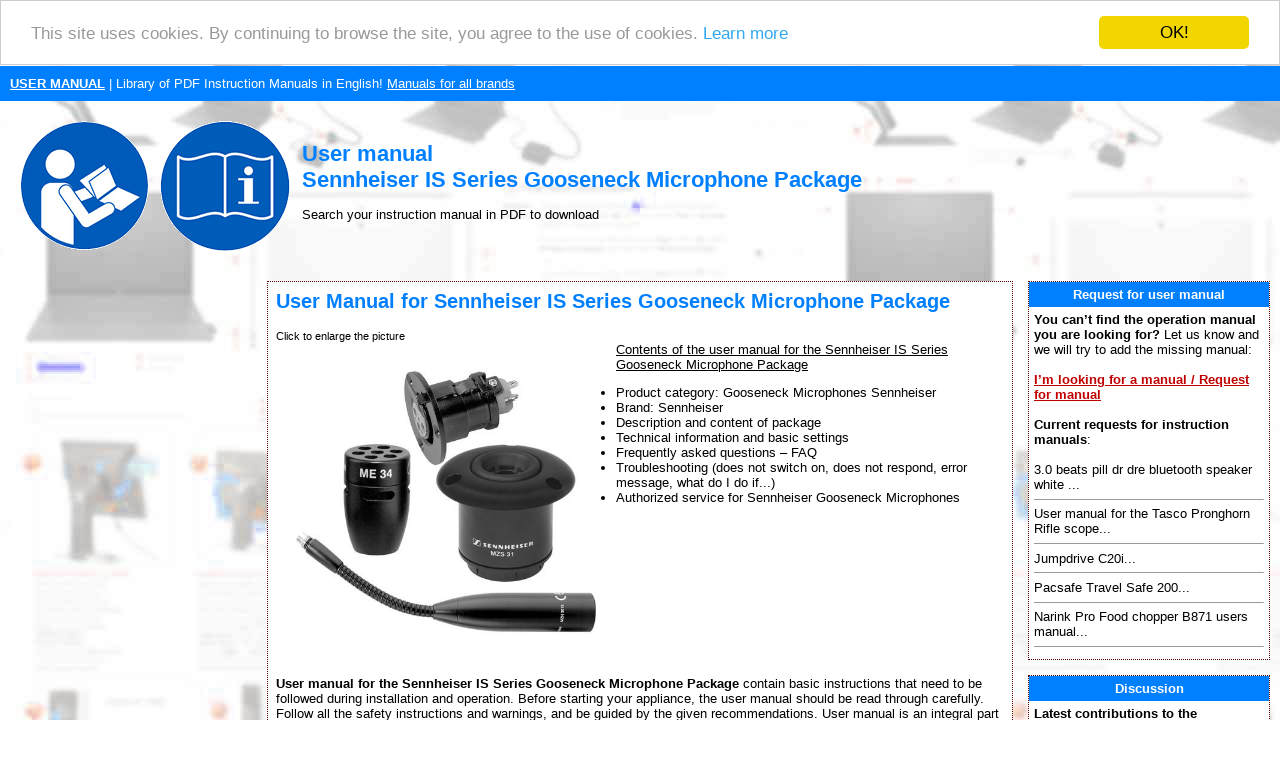

--- FILE ---
content_type: text/html; charset=UTF-8
request_url: https://www.search-manual.com/sennheiser-is-series-gooseneck-microphone-package-72249-manual
body_size: 32059
content:
<!DOCTYPE HTML PUBLIC "-//W3C//DTD HTML 4.01 Transitional//EN" >
<html>
<head>
    <title>USER MANUAL Sennheiser IS Series Gooseneck Microphone Package | Search For Manual Online</title>
    <meta http-equiv='Content-Type' content='text/html; charset=utf-8'>
    <meta name="description" content="User manual, Sennheiser IS Series Gooseneck Microphone Package, Sennheiser, IS, Series, Gooseneck, Microphone, Package">
    <meta name="keywords" content="User manual, Sennheiser IS Series Gooseneck Microphone Package, Sennheiser, IS, Series, Gooseneck, Microphone, Package, User manual, User manual, instructions for use, user´s guide, service handbook, manuals to download, PDF instructions, instructions, service manuals, maintenance">
    <link rel="stylesheet" type="text/css" href="./style.css">
    
    <link rel="apple-touch-icon" sizes="57x57" href="/apple-icon-57x57.png">
    <link rel="apple-touch-icon" sizes="60x60" href="/apple-icon-60x60.png">
    <link rel="apple-touch-icon" sizes="72x72" href="/apple-icon-72x72.png">
    <link rel="apple-touch-icon" sizes="76x76" href="/apple-icon-76x76.png">
    <link rel="apple-touch-icon" sizes="114x114" href="/apple-icon-114x114.png">
    <link rel="apple-touch-icon" sizes="120x120" href="/apple-icon-120x120.png">
    <link rel="apple-touch-icon" sizes="144x144" href="/apple-icon-144x144.png">
    <link rel="apple-touch-icon" sizes="152x152" href="/apple-icon-152x152.png">
    <link rel="apple-touch-icon" sizes="180x180" href="/apple-icon-180x180.png">
    <link rel="icon" type="image/png" sizes="192x192"  href="/android-icon-192x192.png">
    <link rel="icon" type="image/png" sizes="32x32" href="/favicon-32x32.png">
    <link rel="icon" type="image/png" sizes="96x96" href="/favicon-96x96.png">
    <link rel="icon" type="image/png" sizes="16x16" href="/favicon-16x16.png">
    <link rel="manifest" href="/manifest.json">
    <meta name="msapplication-TileColor" content="#ffffff">
    <meta name="msapplication-TileImage" content="/ms-icon-144x144.png">
    <meta name="theme-color" content="#ffffff">
    
    <meta name=viewport content="width=device-width, initial-scale=1">  
    <meta name="viewport" content="width=device-width, initial-scale=1">
    
    <script src="https://ajax.googleapis.com/ajax/libs/jquery/3.3.1/jquery.min.js" type="text/javascript"></script>
    <!--cookie-->
    <script type="text/javascript">window.cookieconsent_options = {"message":"This site uses cookies. By continuing to browse the site, you agree to the use of cookies.","dismiss":"OK!","learnMore":"Learn more","link":"https://policies.google.com/technologies/partner-sites","theme":"light-top"};</script>
    <script type="text/javascript" src="//cdnjs.cloudflare.com/ajax/libs/cookieconsent2/1.0.9/cookieconsent.min.js"></script>
    
    <!--media.net ads-->
    <script type="text/javascript">
        window._mNHandle = window._mNHandle || {};
        window._mNHandle.queue = window._mNHandle.queue || [];
        medianet_versionId = "3121199";
    </script>
    <script src="https://contextual.media.net/dmedianet.js?cid=8CU7862VR" async="async"></script>
      
    <!--progress upload bar-->
    <script type="text/javascript" src="js/jquery.js"></script>
    <script type="text/javascript" src="js/jquery.form.js"></script>
    <script>
    	function upload_image() 
    	{
    		var bar = $('#bar');
    		var percent = $('#percent');
    		
    		$('#myForm').ajaxForm({
    			beforeSubmit: function() {
    				document.getElementById("progress_div").style.display="block";
    				var percentVal = '0%';
    				bar.width(percentVal)
    				percent.html(percentVal);
    			},
    			uploadProgress: function(event, position, total, percentComplete) {
    				var percentVal = percentComplete + '%';
    				bar.width(percentVal)
    				percent.html(percentVal);
    			},
    			success: function() {
    				var percentVal = '100%';
    				bar.width(percentVal)
    				percent.html(percentVal);
    			},
    			complete: function() {
                    alert("File uploaded successfully! Thank you!");
                    }
    		}); 
    	}
    </script> 
    
    <!--recaptcha-->
    <script type="text/javascript" language="JavaScript">
      // Callback to get the button working.
    	function enableBtn1(){
    	  document.getElementById("submitLink").disabled = false;
    	}
        
    	function enableBtn2(){
    	  document.getElementById("submitFile").disabled = false;
    	}
        
        function enableBtn3(){
    	  document.getElementById("submitDiscussion").disabled = false;
    	}
    
    	
    	// Call to rendor the captcha
    	var recaptcha1;
    	var recaptcha2;
      var recaptcha3;
    	var myCallBack = function() {
    	  //Render the recaptcha1 on the element with ID "recaptcha1"
    	  recaptcha1 = grecaptcha.render('recaptcha1', {
    	    'sitekey' : '6LfcsqIUAAAAAPMWBl27-B-wTucQc39kPurBZHS5', // production
    	    'theme' : 'light', // can also be dark
    	    'callback' : 'enableBtn1' // function to call when successful verification for button 1
    	  });
     
    	  //Render the recaptcha2 on the element with ID "recaptcha2"
    	  recaptcha2 = grecaptcha.render('recaptcha2', {
    	    'sitekey' : '6LfcsqIUAAAAAPMWBl27-B-wTucQc39kPurBZHS5', // production
    	    'theme' : 'light', // can also be dark
    	    'callback' : 'enableBtn2' // function to call when successful verification for button 2
    	  });
        
          //Render the recaptcha3 on the element with ID "recaptcha3"
    	  recaptcha3 = grecaptcha.render('recaptcha3', {
    	    'sitekey' : '6LfcsqIUAAAAAPMWBl27-B-wTucQc39kPurBZHS5', // production
    	    'theme' : 'light', // can also be dark
    	    'callback' : 'enableBtn3' // function to call when successful verification for button 3
    	  });
    
    	};
	</script> 
</head>
<body>
<table border="0" width="100%" cellpadding="10" cellspacing="0">
  <tr bgcolor="#0080FF">
    <td height="25">
      <a href="https://www.search-manual.com/" title="User manual"><font color="#ffffff"><b>USER MANUAL</b></font></a><font color="#ffffff"> | Library of PDF Instruction Manuals in English!</font>
      <a href="./brands.php" title="User manuals for all brands"><font color="#ffffff">Manuals for all brands</font></a>    </td>
  </tr>
  <tr>
    <td><a href="https://www.search-manual.com/" title="User manual"><img style="float: left" border="0" src="./images/user-manual-pdf.gif" alt="User manual" title="User manual" height="150"></a>
    <br><h1>User manual<br>Sennheiser IS Series Gooseneck Microphone Package</h1> 
        Search your instruction manual in PDF to download    </td>
  </tr>
</table>
<table border="0" width="100%" align="center" cellspacing="5" cellpadding="5">
  <tr>
    <td align="center" valign="top" width="20%"><div id="141357916">
    <script type="text/javascript">
        try {
            window._mNHandle.queue.push(function (){
                window._mNDetails.loadTag("141357916", "300x600", "141357916");
            });
        }
        catch (error) {}
    </script>
</div></td>
    <td align="center" valign="top">
<table bgcolor="#ffffff" class="borderTable" width="100%" border="0" align="center" cellspacing="0" cellpadding="5">
  <tr>
    <td width="100%">
  <table width="100%" border="0">
    <tr>
      <td>
        <h2>User Manual for Sennheiser IS Series Gooseneck Microphone Package</h2>        <small>Click to enlarge the picture</small><br> 
        <a href="./photos.php?img=72249" target="new_window" onClick="Open_window();"
        title='Sennheiser IS Series Gooseneck Microphone Package'>
	      <img src="./0/73/sennheiser-is-series-gooseneck-microphone-package-72249.jpg" 
	       alt='Sennheiser IS Series Gooseneck Microphone Package' title='Enlarge the picture of Sennheiser IS Series Gooseneck Microphone Package'
               border="0" width="300" style="float: left; margin: 10px 20px 20px 20px;"></a>
                               

                    

                <u>Contents of the user manual for the Sennheiser IS Series Gooseneck Microphone Package</u>          
                    <ul>
                      <li>Product category: Gooseneck Microphones Sennheiser                      </li><li>Brand: Sennheiser                      </li><li>Description and content of package 
                      </li><li>Technical information and basic settings
                      </li><li>Frequently asked questions – FAQ 
                      </li><li>Troubleshooting (does not switch on, does not respond, error message, what do I do if...)
                      </li><li>Authorized service for Sennheiser Gooseneck Microphones                      </li>
                    </ul>
        <br>
              </td>
    </tr>
    <tr>
      <td>        
        <strong>User manual for the  Sennheiser IS Series Gooseneck Microphone Package</strong> contain basic instructions
        that need to be followed during installation and operation.
        Before starting your appliance, the user manual should be read through carefully.
        Follow all the safety instructions and warnings, and be guided by the given recommendations.
        User manual is an integral part of any Sennheiser product, 
        and if it is sold or transferred, they should be handed over jointly with the product.
        Following the instructions for use is an essential prerequisite for protecting
        health and property during use, as well as recognition of liability on the part of the manufacturer
        for possible defects should you make a warranty claim. <strong>Download an official Sennheiser        user manual</strong> in which you will find instructions on how to install, use, maintain and service your product.
        <br><br>
        And do not forget – unsuitable use of a Sennheiser product will considerably shorten its lifespan!

        <br><br>
        <div id="745814529">
    <script type="text/javascript">
        try {
            window._mNHandle.queue.push(function (){
                window._mNDetails.loadTag("745814529", "300x250", "745814529");
            });
        }
        catch (error) {}
    </script>
</div>        <br>
        <hr size="1">        
      </td>
    </tr>
    <tr>
      <td valign="top">
        <h3>Product description</h3> The <b>Sennheiser IS Series</b> gooseneck microphone combo packages are an easy solution for anyone in need of a quality gooseneck microphone for presentations, lectures, house-of-worship installation, boardrooms, conference halls, etc.Professional sound is guaranteed with every package as the kits are configured to include the ME34, ME35 or ME35 professional modular capsules. This package includes the MZH-3015 short gooseneck, MZT-30 XLR flange mount, MZS-31 shock-mount and ME34 Cardioid Capsule. In the Box Sennheiser IS Series Gooseneck Microphone Package <li data-selenium="alsoIncludeListItem"> MZH3015 Gooseneck </li> <li> ME34 MZH Cardioid Microphone Capsule (Black) uvfrfztesbauuawryrza </li> <li data-selenium="alsoIncludeListItem"> MZT30 Flange Mount </li> <li data-selenium="alsoIncludeListItem"> MZS31 Shockmount </li> <li data-selenium="alsoIncludeListItem"> Limited 1-Year Warranty </li> </ul> Table of Contents         
      </td>
    </tr>
    <tr>
      <td>
      <hr size="1"><br><div id="745814529">
    <script type="text/javascript">
        try {
            window._mNHandle.queue.push(function (){
                window._mNDetails.loadTag("745814529", "300x250", "745814529");
            });
        }
        catch (error) {}
    </script>
</div><br><hr size="1">              <a name="download"></a>
              <h3>Upload User Manual</h3>
              Have you got an user manual for the  Sennheiser IS Series Gooseneck Microphone Package in electronic form? <strong>Please send it to us and help us expand our library of instruction manuals.</strong>
              Thank you, too, on behalf of other users.
              <br><br>
              To upload the product manual, we first need to check and make sure you are not a robot. After that, your "Submit Link" or "Upload File" will appear.  
              <br>
              <script type="text/javascript" charset="utf-8">              
              $(document).ready(function(){
                //this will submit only if the value is not default
                $("#submitLink").click(function () {
                    if ($("#valueText").val() === "")
                    {
                        alert("Enter the correct link to a page with product user manual.");
                        return false;
                    }
       //           if ($("#valueCode").val() !== "manual")
       //           {
       //              alert("Opište bezpečnostní kód: 'manual'");
       //              return false;
       //           }                
                });
              });
              
             
       //       $(document).ready(function(){
       //         //this will put default value if the field is empty
       //         $("#valueText").blur(function () {
       //             if(this.value == ''){ 
       //                 this.value = 'https://www.web.cz/navod.pdf';
       //             }
       //         });
       //       });
               
              
              $(document).ready(function(){
                 //this will empty the field is the value is the default one
                 $("#valueText").focus(function () {
                    if (this.value == 'https://www.website.com/manual.pdf') {
                        this.value = ''; 
                    }
                });
              });
      //
       //       $(document).ready(function(){
       //         //this will put default value if the field is empty
       //         $("#valueCode").blur(function () {
       //             if(this.value == ''){ 
       //                 this.value = 'Sicherheitscode';
       //             }
      //          });
      //        });
     //
      //        $(document).ready(function(){
      //           //this will empty the field is the value is the default one
      //           $("#valueCode").focus(function () {
      //              if (this.value == 'Sicherheitscode') {
      //                  this.value = ''; 
      //              }
       //         });
      //        });

              
              $(document).ready(function(){
                //this will submit only if the value is not default
                $("#submitFile").click(function () {
                    var fileName = $("#fileToUpload").val();
                    
                    if(fileName)
                    { // returns true if the string is not empty
                        //alert(fileName + " was selected");
                    }
                    else { // no file was selected
                        alert("Select the file with product user manual from your computer.");
                        return false;
                    }
                    
          //          if ($("#valueCode").val() !== "manual")
          //          {
          //              alert("Opište bezpečnostní kód: 'manual'");
          //              return false;
          //          }
                    
                });
              });
                           
              </script>
              
              <table>
                <tr>
                  <td>
                        <img src="./images/pdf-upload-button.gif" title="Upload PDF user manual" alt="Upload PDF user manual" border="0" height="110" width="125">
                        <img src="./images/doc-upload-button.gif" title="Upload DOC user manual" alt="Upload DOC user manual" border="0" height="110" width="125">
                      <br>
                      <form action="./add_url.php?prod=72249" id="myForm" method="POST" enctype="multipart/form-data">
                      <input type="hidden" name="web" value="12">  
                      
                      <!--not used with reCaptha 
                      <b>Opište bezpečnostní kód:<br>Kód: "manual"</b>
                      <input type="text" id="valueCode" name="kod" size="10" placeholder="Sicherheitscode">
                      -->
                      <input type="hidden" id="valueCode" name="kod" size="10" placeholder="Sicherheitscode" value="manual">                                         
                      
                      <!--not used with reCaptha 
                      <br>
                      <br>                                            
                      <font color="#CC0000"><b>AND</b></font>
                      <br><br>
                      -->
                      <b>Please enter here the <u>link to the user manual</u> of this product:
                      <br>
                      <!--value="https://www.website.com/manual.pdf"-->
                      <input type="text" id="valueText" name="url_d" placeholder="Insert link to manual in form like: https://www.website.com/manual.pdf">
                      <br><br>
                                              <div id="recaptcha1" class="googlecapt"></div>
  			                <div class="infusion-submit">
                        <input type="submit" id="submitLink" name="sent" value="SUBMIT LINK"></div>
                        </b>
                                           
                      <br>
                      <br><br>
                      <b>
                      <font color="#CC0000">OR</font>
                      <br><br>
                      
                      Enter here the <u>file with the user manual</u> of this product from your computer/phone:
                      <br></b>(60MB max; Permitted formats: PDF)<b>
                      <br><input type="file" name="myfile" id="fileToUpload">
                      <br>
                      <div class='progress' id="progress_div">
                      <div class='bar' id='bar'></div>
                      <div class='percent' id='percent'>0%</div>
                      </div>
                      <br>
                                              <div id="recaptcha2" class="googlecapt"></div>
  			                <div class="infusion-submit">
                        <input type="submit" id="submitFile" name="sentfile" value="UPLOAD FILE" onclick='upload_image();'></div>
                        </b>                                             
                                            </form>
                    
                  </td>
                </tr>
              </table>            

        
                
        <hr size="1">    

        <h3>Technical parameters</h3><h4>Sennheiser I15-C Specs</h4> <table> <tbody> </tbody> </table> <table> <tbody> <tr> <th colspan="2"> </th> </tr> <tr> <td> Package Weight </td> <td> 1.35 lb </td> </tr> <tr> <td> Box Dimensions (LxWxH) </td> <td> 15.1 x 8.1 x 6.6" </td> </tr> </tbody> </table><hr size="1"><h3>Rating</h3><b>60% users recommend this product to others. And what about you?</b><br><img src="./images/rating/3.gif" alt="Rating: 3 of 5" title="Rating: 3 of 5" border="0" height="42" width="150"><br><br>This product has already been rated by 49 owners. Add your rating and experience with the product.      
      <br>
      <hr size="1">
      <h3>Discussion</h3> 
      <a name="discussion"></a>
      <img src="./images/discussion.gif" height="16" width="16" alt="Discussion" title="Discussion">
      
      Ask our technicians if you have a problem with your settings,
      or if anything is unclear in the user manual you have downloaded.
      You can make use of our moderated discussion.
      The discussion is public and helps other users of our website who may be encountering similar problems.
      
      <br><br><a href='#new' title='Post a new topic'>The discussion is empty - enter the first post</a><br><br><strong>Post a new topic / query / comment:</strong>      <br><br>            
        
      <a name="new"></a>
          
        <div class="container">
          <form enctype="multipart/form-data" action="./add_msg.php?prod=72249" method="POST" name="f">
            Items marked with <font color="#FF0000">*</font> are required.
            <div class="row">
              <div class="col-25">
                <label for="d_uname"><strong>Your name</strong> <font color="#FF0000">*</font>:</label>
              </div>
              <div class="col-75">
                <input type="text" id="d_uname" name="d_uname" placeholder="Your name..">
              </div>
            </div>
            <div class="row">
              <div class="col-25">
                <label for="d_uemail">E-mail :</label>
              </div>
              <div class="col-75">
                <input type="text" id="d_uemail" name="d_uemail" placeholder="E-mail..">
              </div>
            </div>
            <div class="row">
              <div class="col-25">
                <label for="d_name"><strong>Subject</strong> <font color="#FF0000">*</font>:</label>
              </div>
              <div class="col-75">
                <input type="text" id="d_name" name="d_name" placeholder="Query or just a comment..">
              </div>
            </div>    
            <div class="row">
              <div class="col-25">
                <label for="d_desc"><strong>Message</strong> <font color="#FF0000">*</font>:</label>
              </div>
              <div class="col-75">
                <textarea id="d_desc" name="d_desc" placeholder="Text of the message.." style="height:150px"></textarea>
              </div>
            </div>
            <div class="row">
                      
                      <small>Your email address will not be displayed. Do not forget to fill it in if you want to receive a reply to your enquiry/contribution.
                      <br>
                      Processing of personal data in accordance with GDPR
                      </small><br>
              <div id="recaptcha3" class="googlecapt"></div>
			        <div class="infusion-submit">       
              <input type="submit" id="submitDiscussion" value="SUBMIT"></div>
            </div>
            <input type="hidden" name="sent">
            <input type="hidden" name="d_p_id" value="72249">
            <!--SPAM CODE-->
            <input type="hidden" name="kod" size="10" value="manual">
          </form>
        </div>
      
      </td>
    </tr>
    </table>
            
            <!--reCaptcha callback-->
            <script type="text/javascript">
            jQuery(document).ready(function ($) {                     		
                // disable the button until successfull google captcha
                document.getElementById("submitLink").disabled = true;
                document.getElementById("submitFile").disabled = true;
                document.getElementById("submitDiscussion").disabled = true;                       
            })(jQuery);
            </script>
            <!-- include recaptcha from google -->
            <script src="https://www.google.com/recaptcha/api.js?onload=myCallBack&render=explicit" async defer></script>
    
  </td></tr></table>
      <br>
  </td>
    <td valign="top" width="20%"><table bgcolor="#ffffff" class="borderTable" width="100%" align="center" cellspacing="0" cellpadding="5">
  <tr bgcolor="#0080FF">
    <td height="25" width="100%" align="center"><font color="#ffffff"><strong>Request for user manual</strong></font></td>
  </tr>
  <tr>
    <td width="100%">
    <b>You can’t find the operation manual you are looking for?</b> Let us know and we will try to add the missing manual:
    <br><br>   
    <a href="./request-manual.php" title="Request for instruction manual to be added"><strong>I’m looking for a manual / Request for manual</strong></a>
  <br><br><strong>Current requests for instruction manuals</strong>:<br><br>3.0 beats pill dr dre bluetooth speaker white
...<hr size="1">User manual for the Tasco Pronghorn
Rifle scope...<hr size="1">Jumpdrive C20i...<hr size="1">Pacsafe Travel Safe 200...<hr size="1">Narink Pro Food chopper B871 users manual...<hr size="1"></td></tr></table>
<br><table bgcolor="#ffffff" class="borderTable" width="100%" align="center" cellspacing="0" cellpadding="5">
  <tr bgcolor="#0080FF">
    <td height="25" width="100%" align="center"><font color="#ffffff"><strong>Discussion</strong></font></td>
  </tr>
  <tr>
    <td width="100%">
<strong>Latest contributions to the discussion</strong>:<br><br><strong>Same problem</strong><br>Name: Gene<br><a href="../gem-sound-gmw-61-wireless-duo-microphone-system-422113-manual" title='Open page - Gem Sound GMW-61 Wireless Duo Microphone System'>Gem Sound GMW-61 Wireless Duo Microphone</a><br>I have new batteries in both microphones. One shows Green the other Red....<hr size="1"><strong>Query </strong><br>Name: Oliver <br><a href="../electro-harmonix-deluxe-memory-man-1100-tt-analog-delay-pedal-176063-manual" title='Open page - Electro-Harmonix Deluxe Memory Man 1100-TT Analog Delay Pedal'>Electro-Harmonix Deluxe Memory Man 1100-TT Analog</a><br>The blend knob of the Electro-Harmonix Deluxe Memory Man 1100-TT. is not functioning correctly. it just goes to a left-on and right-off mode in the 12 o'clock position. Is there any way to get it out of this mode, so I get a smooth blend of dry and wet? I need the dry signal acti...<hr size="1"><strong>query</strong><br>Name: Ren<br><a href="../canon-cg-580-portable-battery-charger-for-500-series-batteries-59837-manual" title='Open page - Canon CG-580 Portable Battery Charger - for 500 Series Batteries'>Canon CG-580 Portable Battery Charger -</a><br>how can I tell when the battery is fully charged?...<hr size="1"><strong>Death grip tripod </strong><br>Name: Ray <br><a href="../boggear-deathgrip-clamping-shooting-tripod-269693-manual" title='Open page - BOGgear Deathgrip Clamping Shooting Tripod'>BOGgear Deathgrip Clamping Shooting Tripod</a><br>How is the best way to get the level bubble out....<hr size="1"><strong>How do I disassemble the ends to trim the length of the product (THE VANGUARD MULTI-MOUNT6) ?</strong><br>Name: GUILLERMO HERNANDEZ<br><a href="../vanguard-multi-mount-6-tripod-utility-bar-96694-manual" title='Open page - Vanguard Multi-Mount 6 Tripod Utility Bar'>Vanguard Multi-Mount 6 Tripod Utility Bar</a><br>How do I disassemble the ends to trim the length of the product (THE VANGUARD MULTI-MOUNT6) ?...<hr size="1"></td></tr></table>
<br><table bgcolor="#ffffff" class="borderTable" width="100%" align="center" cellspacing="0" cellpadding="5">
  <tr bgcolor="#0080FF">
    <td height="25" width="100%" align="center"><font color="#ffffff"><strong>PDF User Manuals</strong></font></td>
  </tr>
  <tr>
    <td width="100%">
<b>We regularly supplement and update our library. Latest instruction manuals added for download</b>:<br><br><a href="../canon-hf-dc2-high-power-flash-96624-manual" title='Canon HF-DC2 High-Power Flash User manual'>Detail</a> - Canon HF-DC2 High-Power Flash<br><small><b><a href="https://www.search-manual.com/upload/canon-hf-dc2-high-power-flash-96624-user-manual.pdf" title='User manual Canon HF-DC2 High-Power Flash' target="_blank"><font color="blue">https://www.search-manual.com/ upload/ canon-hf-dc2-high-power-flash-96624-user-manual.pdf</font></a></b></small><hr size="1"><a href="../sonicwall-tz300-wireless-ac-firewall-appliance-232690-manual" title='SonicWALL TZ300 Wireless-AC Firewall Appliance User manual'>Detail</a> - SonicWALL TZ300 Wireless-AC Firewall Appliance<br><small><b><a href="https://www.search-manual.com/upload/sonicwall-tz300-wireless-ac-firewall-appliance-232690-user-manual.pdf" title='User manual SonicWALL TZ300 Wireless-AC Firewall Appliance' target="_blank"><font color="blue">https://www.search-manual.com/ upload/ sonicwall-tz300-wireless-ac-firewall-appliance-232690-user-manual.pdf</font></a></b></small><hr size="1"><a href="../neewer-rf550d-led-macro-ring-light-321086-manual" title='Neewer RF550D LED Macro Ring Light User manual'>Detail</a> - Neewer RF550D LED Macro Ring Light<br><small><b><a href="https://www.search-manual.com/upload/neewer-rf550d-led-macro-ring-light-321086-user-manual.pdf" title='User manual Neewer RF550D LED Macro Ring Light' target="_blank"><font color="blue">https://www.search-manual.com/ upload/ neewer-rf550d-led-macro-ring-light-321086-user-manual.pdf</font></a></b></small><hr size="1"><a href="../tiffen-q-13-color-separation-guide-125593-manual" title='Tiffen Q-13 Color Separation Guide User manual'>Detail</a> - Tiffen Q-13 Color Separation Guide<br><small><b><a href="https://www.search-manual.com/upload/tiffen-q-13-color-separation-guide-125593-user-manual.pdf" title='User manual Tiffen Q-13 Color Separation Guide' target="_blank"><font color="blue">https://www.search-manual.com/ upload/ tiffen-q-13-color-separation-guide-125593-user-manual.pdf</font></a></b></small><hr size="1"><a href="../sony-cyber-shot-dsc-hx99-digital-camera-deluxe-kit-369789-manual" title='Sony Cyber-shot DSC-HX99 Digital Camera Deluxe Kit User manual'>Detail</a> - Sony Cyber-shot DSC-HX99 Digital Camera Deluxe<br><small><b><a href="https://www.search-manual.com/upload/sony-cyber-shot-dsc-hx99-digital-camera-deluxe-kit-369789-user-manual.pdf" title='User manual Sony Cyber-shot DSC-HX99 Digital Camera Deluxe Kit' target="_blank"><font color="blue">https://www.search-manual.com/ upload/ sony-cyber-shot-dsc-hx99-digital-camera-deluxe-kit-369789-user-manual.pdf</font></a></b></small><hr size="1"></td></tr></table>
<br></td>
  </tr>
      <tr>
    <td colspan="3" align="center">
    <hr size="1">
      <h3>What our users say about us:</h3>
      <h4>Peter Morgan: "Thanks for this website! With help from your instructions I’ve got my dishwasher working again."</h4>
      <h4>Nick Jackson: "Your site’s been a massive help because the user manual didn’t come with the product. Thanks a lot."</h4>
      <h4>Leslie Scott: "I finally found the user's guide with you that I couldn’t find anywhere else! Totally happy!"</h4>         
    </td>
  </tr>
  <tr>
    <td colspan="3" align="center">
             
    </td>
  </tr>
  <tr>
    <td colspan="3" bgcolor="#0080FF" align="center" valign="middle">
      <font color="#ffffff">Take a look through our user manuals in our on-line library, with instruction manuals and service handbooks downloadable in PDF format. Our instructions database is constantly updated and supplemented with new products. Looking for instruction manuals? Ask us!</font>
      <br>
      <strong><a href="https://www.search-manual.com/" title="User manual"><font color="#ffffff">SEARCH-MANUAL.com</font></a></strong>
      <br>
      <a href="https://www.search-manual.com/sitemap.xml" title="Sitemap"><font color="#ffffff">Sitemap.xml</font></a>
         
    </td>
  </tr>
</table>
<a href="https://www.toplist.cz"><script language="JavaScript" type="text/javascript">
<!--
document.write('<img src="https://toplist.cz/dot.asp?id=1790891&http='+
escape(document.referrer)+'&t='+escape(document.title)+
'&wi='+escape(window.screen.width)+'&he='+escape(window.screen.height)+'&cd='+
escape(window.screen.colorDepth)+'" width="1" height="1" border=0 alt="TOPlist" />');
//--></script><noscript><img src="https://toplist.cz/dot.asp?id=1790891" border="0"
alt="TOPlist" width="1" height="1" /></noscript></a>
</body>
</html>


--- FILE ---
content_type: text/html; charset=utf-8
request_url: https://www.google.com/recaptcha/api2/anchor?ar=1&k=6LfcsqIUAAAAAPMWBl27-B-wTucQc39kPurBZHS5&co=aHR0cHM6Ly93d3cuc2VhcmNoLW1hbnVhbC5jb206NDQz&hl=en&v=PoyoqOPhxBO7pBk68S4YbpHZ&theme=light&size=normal&anchor-ms=20000&execute-ms=30000&cb=o0xmu9lfz785
body_size: 49408
content:
<!DOCTYPE HTML><html dir="ltr" lang="en"><head><meta http-equiv="Content-Type" content="text/html; charset=UTF-8">
<meta http-equiv="X-UA-Compatible" content="IE=edge">
<title>reCAPTCHA</title>
<style type="text/css">
/* cyrillic-ext */
@font-face {
  font-family: 'Roboto';
  font-style: normal;
  font-weight: 400;
  font-stretch: 100%;
  src: url(//fonts.gstatic.com/s/roboto/v48/KFO7CnqEu92Fr1ME7kSn66aGLdTylUAMa3GUBHMdazTgWw.woff2) format('woff2');
  unicode-range: U+0460-052F, U+1C80-1C8A, U+20B4, U+2DE0-2DFF, U+A640-A69F, U+FE2E-FE2F;
}
/* cyrillic */
@font-face {
  font-family: 'Roboto';
  font-style: normal;
  font-weight: 400;
  font-stretch: 100%;
  src: url(//fonts.gstatic.com/s/roboto/v48/KFO7CnqEu92Fr1ME7kSn66aGLdTylUAMa3iUBHMdazTgWw.woff2) format('woff2');
  unicode-range: U+0301, U+0400-045F, U+0490-0491, U+04B0-04B1, U+2116;
}
/* greek-ext */
@font-face {
  font-family: 'Roboto';
  font-style: normal;
  font-weight: 400;
  font-stretch: 100%;
  src: url(//fonts.gstatic.com/s/roboto/v48/KFO7CnqEu92Fr1ME7kSn66aGLdTylUAMa3CUBHMdazTgWw.woff2) format('woff2');
  unicode-range: U+1F00-1FFF;
}
/* greek */
@font-face {
  font-family: 'Roboto';
  font-style: normal;
  font-weight: 400;
  font-stretch: 100%;
  src: url(//fonts.gstatic.com/s/roboto/v48/KFO7CnqEu92Fr1ME7kSn66aGLdTylUAMa3-UBHMdazTgWw.woff2) format('woff2');
  unicode-range: U+0370-0377, U+037A-037F, U+0384-038A, U+038C, U+038E-03A1, U+03A3-03FF;
}
/* math */
@font-face {
  font-family: 'Roboto';
  font-style: normal;
  font-weight: 400;
  font-stretch: 100%;
  src: url(//fonts.gstatic.com/s/roboto/v48/KFO7CnqEu92Fr1ME7kSn66aGLdTylUAMawCUBHMdazTgWw.woff2) format('woff2');
  unicode-range: U+0302-0303, U+0305, U+0307-0308, U+0310, U+0312, U+0315, U+031A, U+0326-0327, U+032C, U+032F-0330, U+0332-0333, U+0338, U+033A, U+0346, U+034D, U+0391-03A1, U+03A3-03A9, U+03B1-03C9, U+03D1, U+03D5-03D6, U+03F0-03F1, U+03F4-03F5, U+2016-2017, U+2034-2038, U+203C, U+2040, U+2043, U+2047, U+2050, U+2057, U+205F, U+2070-2071, U+2074-208E, U+2090-209C, U+20D0-20DC, U+20E1, U+20E5-20EF, U+2100-2112, U+2114-2115, U+2117-2121, U+2123-214F, U+2190, U+2192, U+2194-21AE, U+21B0-21E5, U+21F1-21F2, U+21F4-2211, U+2213-2214, U+2216-22FF, U+2308-230B, U+2310, U+2319, U+231C-2321, U+2336-237A, U+237C, U+2395, U+239B-23B7, U+23D0, U+23DC-23E1, U+2474-2475, U+25AF, U+25B3, U+25B7, U+25BD, U+25C1, U+25CA, U+25CC, U+25FB, U+266D-266F, U+27C0-27FF, U+2900-2AFF, U+2B0E-2B11, U+2B30-2B4C, U+2BFE, U+3030, U+FF5B, U+FF5D, U+1D400-1D7FF, U+1EE00-1EEFF;
}
/* symbols */
@font-face {
  font-family: 'Roboto';
  font-style: normal;
  font-weight: 400;
  font-stretch: 100%;
  src: url(//fonts.gstatic.com/s/roboto/v48/KFO7CnqEu92Fr1ME7kSn66aGLdTylUAMaxKUBHMdazTgWw.woff2) format('woff2');
  unicode-range: U+0001-000C, U+000E-001F, U+007F-009F, U+20DD-20E0, U+20E2-20E4, U+2150-218F, U+2190, U+2192, U+2194-2199, U+21AF, U+21E6-21F0, U+21F3, U+2218-2219, U+2299, U+22C4-22C6, U+2300-243F, U+2440-244A, U+2460-24FF, U+25A0-27BF, U+2800-28FF, U+2921-2922, U+2981, U+29BF, U+29EB, U+2B00-2BFF, U+4DC0-4DFF, U+FFF9-FFFB, U+10140-1018E, U+10190-1019C, U+101A0, U+101D0-101FD, U+102E0-102FB, U+10E60-10E7E, U+1D2C0-1D2D3, U+1D2E0-1D37F, U+1F000-1F0FF, U+1F100-1F1AD, U+1F1E6-1F1FF, U+1F30D-1F30F, U+1F315, U+1F31C, U+1F31E, U+1F320-1F32C, U+1F336, U+1F378, U+1F37D, U+1F382, U+1F393-1F39F, U+1F3A7-1F3A8, U+1F3AC-1F3AF, U+1F3C2, U+1F3C4-1F3C6, U+1F3CA-1F3CE, U+1F3D4-1F3E0, U+1F3ED, U+1F3F1-1F3F3, U+1F3F5-1F3F7, U+1F408, U+1F415, U+1F41F, U+1F426, U+1F43F, U+1F441-1F442, U+1F444, U+1F446-1F449, U+1F44C-1F44E, U+1F453, U+1F46A, U+1F47D, U+1F4A3, U+1F4B0, U+1F4B3, U+1F4B9, U+1F4BB, U+1F4BF, U+1F4C8-1F4CB, U+1F4D6, U+1F4DA, U+1F4DF, U+1F4E3-1F4E6, U+1F4EA-1F4ED, U+1F4F7, U+1F4F9-1F4FB, U+1F4FD-1F4FE, U+1F503, U+1F507-1F50B, U+1F50D, U+1F512-1F513, U+1F53E-1F54A, U+1F54F-1F5FA, U+1F610, U+1F650-1F67F, U+1F687, U+1F68D, U+1F691, U+1F694, U+1F698, U+1F6AD, U+1F6B2, U+1F6B9-1F6BA, U+1F6BC, U+1F6C6-1F6CF, U+1F6D3-1F6D7, U+1F6E0-1F6EA, U+1F6F0-1F6F3, U+1F6F7-1F6FC, U+1F700-1F7FF, U+1F800-1F80B, U+1F810-1F847, U+1F850-1F859, U+1F860-1F887, U+1F890-1F8AD, U+1F8B0-1F8BB, U+1F8C0-1F8C1, U+1F900-1F90B, U+1F93B, U+1F946, U+1F984, U+1F996, U+1F9E9, U+1FA00-1FA6F, U+1FA70-1FA7C, U+1FA80-1FA89, U+1FA8F-1FAC6, U+1FACE-1FADC, U+1FADF-1FAE9, U+1FAF0-1FAF8, U+1FB00-1FBFF;
}
/* vietnamese */
@font-face {
  font-family: 'Roboto';
  font-style: normal;
  font-weight: 400;
  font-stretch: 100%;
  src: url(//fonts.gstatic.com/s/roboto/v48/KFO7CnqEu92Fr1ME7kSn66aGLdTylUAMa3OUBHMdazTgWw.woff2) format('woff2');
  unicode-range: U+0102-0103, U+0110-0111, U+0128-0129, U+0168-0169, U+01A0-01A1, U+01AF-01B0, U+0300-0301, U+0303-0304, U+0308-0309, U+0323, U+0329, U+1EA0-1EF9, U+20AB;
}
/* latin-ext */
@font-face {
  font-family: 'Roboto';
  font-style: normal;
  font-weight: 400;
  font-stretch: 100%;
  src: url(//fonts.gstatic.com/s/roboto/v48/KFO7CnqEu92Fr1ME7kSn66aGLdTylUAMa3KUBHMdazTgWw.woff2) format('woff2');
  unicode-range: U+0100-02BA, U+02BD-02C5, U+02C7-02CC, U+02CE-02D7, U+02DD-02FF, U+0304, U+0308, U+0329, U+1D00-1DBF, U+1E00-1E9F, U+1EF2-1EFF, U+2020, U+20A0-20AB, U+20AD-20C0, U+2113, U+2C60-2C7F, U+A720-A7FF;
}
/* latin */
@font-face {
  font-family: 'Roboto';
  font-style: normal;
  font-weight: 400;
  font-stretch: 100%;
  src: url(//fonts.gstatic.com/s/roboto/v48/KFO7CnqEu92Fr1ME7kSn66aGLdTylUAMa3yUBHMdazQ.woff2) format('woff2');
  unicode-range: U+0000-00FF, U+0131, U+0152-0153, U+02BB-02BC, U+02C6, U+02DA, U+02DC, U+0304, U+0308, U+0329, U+2000-206F, U+20AC, U+2122, U+2191, U+2193, U+2212, U+2215, U+FEFF, U+FFFD;
}
/* cyrillic-ext */
@font-face {
  font-family: 'Roboto';
  font-style: normal;
  font-weight: 500;
  font-stretch: 100%;
  src: url(//fonts.gstatic.com/s/roboto/v48/KFO7CnqEu92Fr1ME7kSn66aGLdTylUAMa3GUBHMdazTgWw.woff2) format('woff2');
  unicode-range: U+0460-052F, U+1C80-1C8A, U+20B4, U+2DE0-2DFF, U+A640-A69F, U+FE2E-FE2F;
}
/* cyrillic */
@font-face {
  font-family: 'Roboto';
  font-style: normal;
  font-weight: 500;
  font-stretch: 100%;
  src: url(//fonts.gstatic.com/s/roboto/v48/KFO7CnqEu92Fr1ME7kSn66aGLdTylUAMa3iUBHMdazTgWw.woff2) format('woff2');
  unicode-range: U+0301, U+0400-045F, U+0490-0491, U+04B0-04B1, U+2116;
}
/* greek-ext */
@font-face {
  font-family: 'Roboto';
  font-style: normal;
  font-weight: 500;
  font-stretch: 100%;
  src: url(//fonts.gstatic.com/s/roboto/v48/KFO7CnqEu92Fr1ME7kSn66aGLdTylUAMa3CUBHMdazTgWw.woff2) format('woff2');
  unicode-range: U+1F00-1FFF;
}
/* greek */
@font-face {
  font-family: 'Roboto';
  font-style: normal;
  font-weight: 500;
  font-stretch: 100%;
  src: url(//fonts.gstatic.com/s/roboto/v48/KFO7CnqEu92Fr1ME7kSn66aGLdTylUAMa3-UBHMdazTgWw.woff2) format('woff2');
  unicode-range: U+0370-0377, U+037A-037F, U+0384-038A, U+038C, U+038E-03A1, U+03A3-03FF;
}
/* math */
@font-face {
  font-family: 'Roboto';
  font-style: normal;
  font-weight: 500;
  font-stretch: 100%;
  src: url(//fonts.gstatic.com/s/roboto/v48/KFO7CnqEu92Fr1ME7kSn66aGLdTylUAMawCUBHMdazTgWw.woff2) format('woff2');
  unicode-range: U+0302-0303, U+0305, U+0307-0308, U+0310, U+0312, U+0315, U+031A, U+0326-0327, U+032C, U+032F-0330, U+0332-0333, U+0338, U+033A, U+0346, U+034D, U+0391-03A1, U+03A3-03A9, U+03B1-03C9, U+03D1, U+03D5-03D6, U+03F0-03F1, U+03F4-03F5, U+2016-2017, U+2034-2038, U+203C, U+2040, U+2043, U+2047, U+2050, U+2057, U+205F, U+2070-2071, U+2074-208E, U+2090-209C, U+20D0-20DC, U+20E1, U+20E5-20EF, U+2100-2112, U+2114-2115, U+2117-2121, U+2123-214F, U+2190, U+2192, U+2194-21AE, U+21B0-21E5, U+21F1-21F2, U+21F4-2211, U+2213-2214, U+2216-22FF, U+2308-230B, U+2310, U+2319, U+231C-2321, U+2336-237A, U+237C, U+2395, U+239B-23B7, U+23D0, U+23DC-23E1, U+2474-2475, U+25AF, U+25B3, U+25B7, U+25BD, U+25C1, U+25CA, U+25CC, U+25FB, U+266D-266F, U+27C0-27FF, U+2900-2AFF, U+2B0E-2B11, U+2B30-2B4C, U+2BFE, U+3030, U+FF5B, U+FF5D, U+1D400-1D7FF, U+1EE00-1EEFF;
}
/* symbols */
@font-face {
  font-family: 'Roboto';
  font-style: normal;
  font-weight: 500;
  font-stretch: 100%;
  src: url(//fonts.gstatic.com/s/roboto/v48/KFO7CnqEu92Fr1ME7kSn66aGLdTylUAMaxKUBHMdazTgWw.woff2) format('woff2');
  unicode-range: U+0001-000C, U+000E-001F, U+007F-009F, U+20DD-20E0, U+20E2-20E4, U+2150-218F, U+2190, U+2192, U+2194-2199, U+21AF, U+21E6-21F0, U+21F3, U+2218-2219, U+2299, U+22C4-22C6, U+2300-243F, U+2440-244A, U+2460-24FF, U+25A0-27BF, U+2800-28FF, U+2921-2922, U+2981, U+29BF, U+29EB, U+2B00-2BFF, U+4DC0-4DFF, U+FFF9-FFFB, U+10140-1018E, U+10190-1019C, U+101A0, U+101D0-101FD, U+102E0-102FB, U+10E60-10E7E, U+1D2C0-1D2D3, U+1D2E0-1D37F, U+1F000-1F0FF, U+1F100-1F1AD, U+1F1E6-1F1FF, U+1F30D-1F30F, U+1F315, U+1F31C, U+1F31E, U+1F320-1F32C, U+1F336, U+1F378, U+1F37D, U+1F382, U+1F393-1F39F, U+1F3A7-1F3A8, U+1F3AC-1F3AF, U+1F3C2, U+1F3C4-1F3C6, U+1F3CA-1F3CE, U+1F3D4-1F3E0, U+1F3ED, U+1F3F1-1F3F3, U+1F3F5-1F3F7, U+1F408, U+1F415, U+1F41F, U+1F426, U+1F43F, U+1F441-1F442, U+1F444, U+1F446-1F449, U+1F44C-1F44E, U+1F453, U+1F46A, U+1F47D, U+1F4A3, U+1F4B0, U+1F4B3, U+1F4B9, U+1F4BB, U+1F4BF, U+1F4C8-1F4CB, U+1F4D6, U+1F4DA, U+1F4DF, U+1F4E3-1F4E6, U+1F4EA-1F4ED, U+1F4F7, U+1F4F9-1F4FB, U+1F4FD-1F4FE, U+1F503, U+1F507-1F50B, U+1F50D, U+1F512-1F513, U+1F53E-1F54A, U+1F54F-1F5FA, U+1F610, U+1F650-1F67F, U+1F687, U+1F68D, U+1F691, U+1F694, U+1F698, U+1F6AD, U+1F6B2, U+1F6B9-1F6BA, U+1F6BC, U+1F6C6-1F6CF, U+1F6D3-1F6D7, U+1F6E0-1F6EA, U+1F6F0-1F6F3, U+1F6F7-1F6FC, U+1F700-1F7FF, U+1F800-1F80B, U+1F810-1F847, U+1F850-1F859, U+1F860-1F887, U+1F890-1F8AD, U+1F8B0-1F8BB, U+1F8C0-1F8C1, U+1F900-1F90B, U+1F93B, U+1F946, U+1F984, U+1F996, U+1F9E9, U+1FA00-1FA6F, U+1FA70-1FA7C, U+1FA80-1FA89, U+1FA8F-1FAC6, U+1FACE-1FADC, U+1FADF-1FAE9, U+1FAF0-1FAF8, U+1FB00-1FBFF;
}
/* vietnamese */
@font-face {
  font-family: 'Roboto';
  font-style: normal;
  font-weight: 500;
  font-stretch: 100%;
  src: url(//fonts.gstatic.com/s/roboto/v48/KFO7CnqEu92Fr1ME7kSn66aGLdTylUAMa3OUBHMdazTgWw.woff2) format('woff2');
  unicode-range: U+0102-0103, U+0110-0111, U+0128-0129, U+0168-0169, U+01A0-01A1, U+01AF-01B0, U+0300-0301, U+0303-0304, U+0308-0309, U+0323, U+0329, U+1EA0-1EF9, U+20AB;
}
/* latin-ext */
@font-face {
  font-family: 'Roboto';
  font-style: normal;
  font-weight: 500;
  font-stretch: 100%;
  src: url(//fonts.gstatic.com/s/roboto/v48/KFO7CnqEu92Fr1ME7kSn66aGLdTylUAMa3KUBHMdazTgWw.woff2) format('woff2');
  unicode-range: U+0100-02BA, U+02BD-02C5, U+02C7-02CC, U+02CE-02D7, U+02DD-02FF, U+0304, U+0308, U+0329, U+1D00-1DBF, U+1E00-1E9F, U+1EF2-1EFF, U+2020, U+20A0-20AB, U+20AD-20C0, U+2113, U+2C60-2C7F, U+A720-A7FF;
}
/* latin */
@font-face {
  font-family: 'Roboto';
  font-style: normal;
  font-weight: 500;
  font-stretch: 100%;
  src: url(//fonts.gstatic.com/s/roboto/v48/KFO7CnqEu92Fr1ME7kSn66aGLdTylUAMa3yUBHMdazQ.woff2) format('woff2');
  unicode-range: U+0000-00FF, U+0131, U+0152-0153, U+02BB-02BC, U+02C6, U+02DA, U+02DC, U+0304, U+0308, U+0329, U+2000-206F, U+20AC, U+2122, U+2191, U+2193, U+2212, U+2215, U+FEFF, U+FFFD;
}
/* cyrillic-ext */
@font-face {
  font-family: 'Roboto';
  font-style: normal;
  font-weight: 900;
  font-stretch: 100%;
  src: url(//fonts.gstatic.com/s/roboto/v48/KFO7CnqEu92Fr1ME7kSn66aGLdTylUAMa3GUBHMdazTgWw.woff2) format('woff2');
  unicode-range: U+0460-052F, U+1C80-1C8A, U+20B4, U+2DE0-2DFF, U+A640-A69F, U+FE2E-FE2F;
}
/* cyrillic */
@font-face {
  font-family: 'Roboto';
  font-style: normal;
  font-weight: 900;
  font-stretch: 100%;
  src: url(//fonts.gstatic.com/s/roboto/v48/KFO7CnqEu92Fr1ME7kSn66aGLdTylUAMa3iUBHMdazTgWw.woff2) format('woff2');
  unicode-range: U+0301, U+0400-045F, U+0490-0491, U+04B0-04B1, U+2116;
}
/* greek-ext */
@font-face {
  font-family: 'Roboto';
  font-style: normal;
  font-weight: 900;
  font-stretch: 100%;
  src: url(//fonts.gstatic.com/s/roboto/v48/KFO7CnqEu92Fr1ME7kSn66aGLdTylUAMa3CUBHMdazTgWw.woff2) format('woff2');
  unicode-range: U+1F00-1FFF;
}
/* greek */
@font-face {
  font-family: 'Roboto';
  font-style: normal;
  font-weight: 900;
  font-stretch: 100%;
  src: url(//fonts.gstatic.com/s/roboto/v48/KFO7CnqEu92Fr1ME7kSn66aGLdTylUAMa3-UBHMdazTgWw.woff2) format('woff2');
  unicode-range: U+0370-0377, U+037A-037F, U+0384-038A, U+038C, U+038E-03A1, U+03A3-03FF;
}
/* math */
@font-face {
  font-family: 'Roboto';
  font-style: normal;
  font-weight: 900;
  font-stretch: 100%;
  src: url(//fonts.gstatic.com/s/roboto/v48/KFO7CnqEu92Fr1ME7kSn66aGLdTylUAMawCUBHMdazTgWw.woff2) format('woff2');
  unicode-range: U+0302-0303, U+0305, U+0307-0308, U+0310, U+0312, U+0315, U+031A, U+0326-0327, U+032C, U+032F-0330, U+0332-0333, U+0338, U+033A, U+0346, U+034D, U+0391-03A1, U+03A3-03A9, U+03B1-03C9, U+03D1, U+03D5-03D6, U+03F0-03F1, U+03F4-03F5, U+2016-2017, U+2034-2038, U+203C, U+2040, U+2043, U+2047, U+2050, U+2057, U+205F, U+2070-2071, U+2074-208E, U+2090-209C, U+20D0-20DC, U+20E1, U+20E5-20EF, U+2100-2112, U+2114-2115, U+2117-2121, U+2123-214F, U+2190, U+2192, U+2194-21AE, U+21B0-21E5, U+21F1-21F2, U+21F4-2211, U+2213-2214, U+2216-22FF, U+2308-230B, U+2310, U+2319, U+231C-2321, U+2336-237A, U+237C, U+2395, U+239B-23B7, U+23D0, U+23DC-23E1, U+2474-2475, U+25AF, U+25B3, U+25B7, U+25BD, U+25C1, U+25CA, U+25CC, U+25FB, U+266D-266F, U+27C0-27FF, U+2900-2AFF, U+2B0E-2B11, U+2B30-2B4C, U+2BFE, U+3030, U+FF5B, U+FF5D, U+1D400-1D7FF, U+1EE00-1EEFF;
}
/* symbols */
@font-face {
  font-family: 'Roboto';
  font-style: normal;
  font-weight: 900;
  font-stretch: 100%;
  src: url(//fonts.gstatic.com/s/roboto/v48/KFO7CnqEu92Fr1ME7kSn66aGLdTylUAMaxKUBHMdazTgWw.woff2) format('woff2');
  unicode-range: U+0001-000C, U+000E-001F, U+007F-009F, U+20DD-20E0, U+20E2-20E4, U+2150-218F, U+2190, U+2192, U+2194-2199, U+21AF, U+21E6-21F0, U+21F3, U+2218-2219, U+2299, U+22C4-22C6, U+2300-243F, U+2440-244A, U+2460-24FF, U+25A0-27BF, U+2800-28FF, U+2921-2922, U+2981, U+29BF, U+29EB, U+2B00-2BFF, U+4DC0-4DFF, U+FFF9-FFFB, U+10140-1018E, U+10190-1019C, U+101A0, U+101D0-101FD, U+102E0-102FB, U+10E60-10E7E, U+1D2C0-1D2D3, U+1D2E0-1D37F, U+1F000-1F0FF, U+1F100-1F1AD, U+1F1E6-1F1FF, U+1F30D-1F30F, U+1F315, U+1F31C, U+1F31E, U+1F320-1F32C, U+1F336, U+1F378, U+1F37D, U+1F382, U+1F393-1F39F, U+1F3A7-1F3A8, U+1F3AC-1F3AF, U+1F3C2, U+1F3C4-1F3C6, U+1F3CA-1F3CE, U+1F3D4-1F3E0, U+1F3ED, U+1F3F1-1F3F3, U+1F3F5-1F3F7, U+1F408, U+1F415, U+1F41F, U+1F426, U+1F43F, U+1F441-1F442, U+1F444, U+1F446-1F449, U+1F44C-1F44E, U+1F453, U+1F46A, U+1F47D, U+1F4A3, U+1F4B0, U+1F4B3, U+1F4B9, U+1F4BB, U+1F4BF, U+1F4C8-1F4CB, U+1F4D6, U+1F4DA, U+1F4DF, U+1F4E3-1F4E6, U+1F4EA-1F4ED, U+1F4F7, U+1F4F9-1F4FB, U+1F4FD-1F4FE, U+1F503, U+1F507-1F50B, U+1F50D, U+1F512-1F513, U+1F53E-1F54A, U+1F54F-1F5FA, U+1F610, U+1F650-1F67F, U+1F687, U+1F68D, U+1F691, U+1F694, U+1F698, U+1F6AD, U+1F6B2, U+1F6B9-1F6BA, U+1F6BC, U+1F6C6-1F6CF, U+1F6D3-1F6D7, U+1F6E0-1F6EA, U+1F6F0-1F6F3, U+1F6F7-1F6FC, U+1F700-1F7FF, U+1F800-1F80B, U+1F810-1F847, U+1F850-1F859, U+1F860-1F887, U+1F890-1F8AD, U+1F8B0-1F8BB, U+1F8C0-1F8C1, U+1F900-1F90B, U+1F93B, U+1F946, U+1F984, U+1F996, U+1F9E9, U+1FA00-1FA6F, U+1FA70-1FA7C, U+1FA80-1FA89, U+1FA8F-1FAC6, U+1FACE-1FADC, U+1FADF-1FAE9, U+1FAF0-1FAF8, U+1FB00-1FBFF;
}
/* vietnamese */
@font-face {
  font-family: 'Roboto';
  font-style: normal;
  font-weight: 900;
  font-stretch: 100%;
  src: url(//fonts.gstatic.com/s/roboto/v48/KFO7CnqEu92Fr1ME7kSn66aGLdTylUAMa3OUBHMdazTgWw.woff2) format('woff2');
  unicode-range: U+0102-0103, U+0110-0111, U+0128-0129, U+0168-0169, U+01A0-01A1, U+01AF-01B0, U+0300-0301, U+0303-0304, U+0308-0309, U+0323, U+0329, U+1EA0-1EF9, U+20AB;
}
/* latin-ext */
@font-face {
  font-family: 'Roboto';
  font-style: normal;
  font-weight: 900;
  font-stretch: 100%;
  src: url(//fonts.gstatic.com/s/roboto/v48/KFO7CnqEu92Fr1ME7kSn66aGLdTylUAMa3KUBHMdazTgWw.woff2) format('woff2');
  unicode-range: U+0100-02BA, U+02BD-02C5, U+02C7-02CC, U+02CE-02D7, U+02DD-02FF, U+0304, U+0308, U+0329, U+1D00-1DBF, U+1E00-1E9F, U+1EF2-1EFF, U+2020, U+20A0-20AB, U+20AD-20C0, U+2113, U+2C60-2C7F, U+A720-A7FF;
}
/* latin */
@font-face {
  font-family: 'Roboto';
  font-style: normal;
  font-weight: 900;
  font-stretch: 100%;
  src: url(//fonts.gstatic.com/s/roboto/v48/KFO7CnqEu92Fr1ME7kSn66aGLdTylUAMa3yUBHMdazQ.woff2) format('woff2');
  unicode-range: U+0000-00FF, U+0131, U+0152-0153, U+02BB-02BC, U+02C6, U+02DA, U+02DC, U+0304, U+0308, U+0329, U+2000-206F, U+20AC, U+2122, U+2191, U+2193, U+2212, U+2215, U+FEFF, U+FFFD;
}

</style>
<link rel="stylesheet" type="text/css" href="https://www.gstatic.com/recaptcha/releases/PoyoqOPhxBO7pBk68S4YbpHZ/styles__ltr.css">
<script nonce="3P0CMGBzLqw5yx8QoMQ6og" type="text/javascript">window['__recaptcha_api'] = 'https://www.google.com/recaptcha/api2/';</script>
<script type="text/javascript" src="https://www.gstatic.com/recaptcha/releases/PoyoqOPhxBO7pBk68S4YbpHZ/recaptcha__en.js" nonce="3P0CMGBzLqw5yx8QoMQ6og">
      
    </script></head>
<body><div id="rc-anchor-alert" class="rc-anchor-alert"></div>
<input type="hidden" id="recaptcha-token" value="[base64]">
<script type="text/javascript" nonce="3P0CMGBzLqw5yx8QoMQ6og">
      recaptcha.anchor.Main.init("[\x22ainput\x22,[\x22bgdata\x22,\x22\x22,\[base64]/[base64]/[base64]/[base64]/cjw8ejpyPj4+eil9Y2F0Y2gobCl7dGhyb3cgbDt9fSxIPWZ1bmN0aW9uKHcsdCx6KXtpZih3PT0xOTR8fHc9PTIwOCl0LnZbd10/dC52W3ddLmNvbmNhdCh6KTp0LnZbd109b2Yoeix0KTtlbHNle2lmKHQuYkImJnchPTMxNylyZXR1cm47dz09NjZ8fHc9PTEyMnx8dz09NDcwfHx3PT00NHx8dz09NDE2fHx3PT0zOTd8fHc9PTQyMXx8dz09Njh8fHc9PTcwfHx3PT0xODQ/[base64]/[base64]/[base64]/bmV3IGRbVl0oSlswXSk6cD09Mj9uZXcgZFtWXShKWzBdLEpbMV0pOnA9PTM/bmV3IGRbVl0oSlswXSxKWzFdLEpbMl0pOnA9PTQ/[base64]/[base64]/[base64]/[base64]\x22,\[base64]\x22,\[base64]/wq/Dp8ODcCRZwoLCpkcvVMO9ORNEw49QwqHCj07CiHjDsUzCnMONwosEw79RwqHCgMOFV8OIdADCvcK4wqYJw6hWw7dew7VRw4QmwqRaw5QoFUJXw5YMG2UlTS/CoWwlw4XDmcK0w6LCgsKQd8OaLMO+w5dfwphtSlDClzYsGGoPwq/DrRUTw5zDh8Ktw6wDST9VwrLCp8KjQn7Cr8KACcKdBjrDolIsOz7DucOfdU9cSMKtPFTDvcK1JMK+axPDvFs+w4nDicOBH8OTwp7DuQjCrMKkc1nCkEdWw4NgwodkwpVGfcO/P0IHYSgBw5Y8KCrDu8Kue8OEwrXDv8KfwodYFAfDi0jDh2NmcjLDl8OeOMKLwoMsXsK4GcKTS8KpwqcDWQQ/aBPCr8K1w6s6wobCj8KOwowiwqtjw4p0JsKvw4MbccKjw4ALPXHDvSdkMDjCunHCkAouw5vCiR7DscKUw4rCkjcqU8KkbX0JfsOFYcO6wofDt8Onw5Igw6/CtMO1WGnDnFNLwo7DmW53W8KCwoNWwpvCnT/CjX1xbDcew6jDmcOOw7xCwqcqw6/DksKoFBnDvMKiwrQFwoM3GMOjfRLCuMObwoPCtMObwpnDoXwCw7TDuAUwwrUXQBLCmsOFNSBJYj42MMOsVMOyOHpgN8K9w6rDp2Z4wqU4EHbDpXRSw57Cr2bDlcK1LQZ1w5PCs2dcwpnCnhtLQEPDmBrCpDDCqMObwp7DpcOLf3HDih/DhMOlEytDw5/[base64]/CmB3DvMO7CBvDusO1wrIKSz1+OMKGEUtMw79TTsOSwoDCuMKuMcOaw4nDosKOwrnCgyRYwrxfwq4pw7/[base64]/DsBVUdMK/wqTDksObwpwJwppiSsKnwqBRH8ObfcOlwpzDgjoOwp7DtsObe8KZw4FNK0dQwrZ8w6vCsMOPwonDph3CksKlMwHDhsOXw5LDqkBIwpV2wqNcCcKww50Cw6fCgyImHD9/w5fCgRvChm8YwoQYwqjDqcK4PcKkwqstw7dGdMOJw4pgwr9yw67DqlfDlcKgw5xFGgh3w5g4QDLCkGbDgmQCdzJnw6d9Q2NWwqsXDsO8NMKjwozDtnXDncKiwofDkcK6wrZ5VgPDt0B1wosdOcO+wq/Cv3E5J33Ch8O8H8OkKxYBw47CshXChWpbw6Vsw4HCmMKIcygqF0BeMcKEfMKCK8KZw5/CjsKewp9EwocQDUjCq8OuHwUWwpTDqcKOYQolacKvJkrCj0gOwo0gOsO3w6YtwpRNA1ZEIToQw4YnI8K3w7bDgRw9VRDCpcKOT27CucOsw7puNTh+NGjDoVTCucK/[base64]/Cp8KmwqLCmHzDtcKgwol+dcO1wq10wpHCqVfCmgfDuMK8RSPCrwLCp8OTIGDDv8OWw4/CiH1DLsOwdifDmMKsbMO3QsKew7oywrohwobCv8KxwqDCicK8wrkOwr/Cv8OMwpzDn0LDu19FIipgeBxgw6ZiKcOdwpl0wofDs1oEUFTCt3dXw7AFwpI6w7HDuS7Dmnpcw6DDrEAswqfCgD/DuzIaw7RQw79fw6ZMZC/DpMKJV8OOwqDCm8O9woNtwpNESygiUGt2YAjDsD0kWsKSw7DCjTt8ADrDi3ErfMKSwrHDmsKFasKXw6haw6h/[base64]/w6dwwq7DhAHCs39/ezrCt8KPw6NuQHfCu2TDg8K0dF7DhzcYI27DsyHDm8Osw7k3WxFhJcOfw7zCl1NxwofCjMKgw5QZwrZ6w4hXwrkaLsODwpfDi8OCw6ELGRZLc8K/akDCr8KlDsK/w5sgw5YRw41TSXIKwrDCtcOGw5XDoU8iw7Rmwp4/w4kDwozClGLCpBPDv8KiTg3DksOeeCnDr8O2P3DDmsODb3EqaHN5w6rDuTg0wrEPw5dGw5grw75rcwvCgWUsPcOfw6XCiMOhSsKoFjLDo10Vw5cWwpPCtsOUdl57w7DDgMKre07DoMKUwqzClj7DiMKXwr0ILsKKw6dsUQnDqsKfwrTDhB/CshLDj8OmGn7CpcO8XGDDrsKTw4g/[base64]/DmUBcw61rwqnDhsOXwrZ+WMKsw7bDgcKvw6I3IMKNcsOaLhvCkA7CssOCw5xyUMOyGcKtw6UlBcK4w4jDjnN+w6/Dmg/DiQM+Ni5KwoorOcOmw6fCuFXDkMK9wqXDnBAnDcOcRMKmO3HDv2XCoR4pHX/[base64]/[base64]/Dqzwfc8OOBVfCnMKvPMOeWQDDmSzDrsO2IlAQw54Cw6rCuzHDl0vChiLCuMKIwpXClsODLsKDw45OEsOAw4MbwqpIfMOvDDfCowAvw5zDs8Kfw67DkW7Cg0/DjSFDMsOzbcKlCRbDhMO6w4g7w4Q5BAPCgD3DoMKYwrrCmMOZwr/CucKaw63Ch2jClixeFijCozRYw4fDk8OuL2YzTwd1w5nChcO+w50vWsOHQ8O0UG8awo3DpsOkwobCl8O/cDbCn8Kgw6NMw6bCozUbIcK4wr9AKRfCrsOoPsOZElPCnSEtRFhGRcObfsKJwoAhFMO4wrvCtCJEw6rChMO1w7DChcKAwpXDscKpV8KdRcOxw4ovbMKzw7wPBsO0w6/CiMKST8O/[base64]/LGrCosOGZcK0w7nDokhrF1HCocOmYkHDvHVsw7rDjcOoUmXChcOxwoMGw7cYPMK9IsKueG7Cn1/CiiMuwoZ1SkzCisKhw7/Cn8ORw77CpMKdw6N0wqlqwq7CkMK1woPCr8OPwoYOw7nCthLCp0Z2w4jDvsKxwqvCmsOTwr/DksOuLCnCqcOqSnM3dcKICcKRXhDCpMKGwqocw7/[base64]/wpZYIsK4w5ZDC8OawolEwqRXe8OREylGwonDksK5N8Obw4x/ZALCqSvCpTLDpXkuSzHCjCjDp8Ozbl5Yw6JnwpHDm0JyQ2QSRMKHNQvCtcOUR8KdwqNHW8OUw78Nw77DvsOgwrwzw7w1wpAfVcKQwrBvAhnCiSVEwrVhw6rCpsO0ZjAbD8KWIinDlS/CoCVrGxcWwp5hw5jCpQbDow3DrlRpwrrCpWPDhHVDwpQSwq3CmyjDkcKJw4s5F2oAMMKDwozCncOIw67DqMOHwpzCtj4UdMO/w69hw43Dq8KEFkRgwq/Dq1c7IcKQw57CpsOKCsO4wrJ3CcOADMKOekcAwpc8M8Kvw7/DjxDDucOsUhZQdiQ/wqzCmxhVw7TDkidWW8Khwpx+VMOrw4PDiUvDncOAwqvDqFk5KCvDjMKHPgLDu3RAf2XCmMO5wpHCnMOkwq3CpivCscKaMhnCkcKRwpQPw4rDuH9vw6QAG8K9R8KzwqrDgMKbdlxVw4jDlw4ULjJme8Kfw4pUdcOAwo/ChxDDrz5qa8OsOgHDu8OVwqrDrcKtwo3Do118WT0pEgd5RcKIw5hHH3jDsMKHXsKPfQXDkCDCgWLDlMOOw6zCoTfCqMKawr3CoMO7PcOIJcOaMU7Cr1ALbMKiw4bClsKiwoLDtcKgw7F1w75Qw7LDjcKzbMKiwo3DmWzDvcKGX33Dm8O8wpgNCF3CksKgB8KoMsK/[base64]/DiAwiwqjCnHEmwoxYwo3DjsKQw7cbPMOpwpHCh2TDm0jDocKnJGtiRcOcw7zDqsK4PDJPw7rCjMKRw4ZQMMO4wrfDkFdUw5LDlgguwoTDsjUlw6xYHMK5wrQ5w7o2UMOLeDvChzdFJMOGwr7CrcKTw5PClMOSwrZTagjDn8OJwq/CsGhSRMOLwrVrb8O6woVTYMOawofDnAFhw4NnwrfClj5fbsOIwrPDj8OFLMKRwofDk8KlcsKrw47CmSwOWmwCDQnCpcOsw7I/M8O6BDxVw63CrVXDvRTCpH4HbMKCw5QxXcKUwqE2w7TDtMOZMWXDrcKAU3zCtE3CsMOeFcOqw5/[base64]/CoWbDp8K6w5DCn8Kzwq1hwr/Ds0rCoifCkTHCssOAw63CjMOkwrMewpU5AxVRcXx9w7HDq2/DnSTCqiTCnsOUYRNEZQlLwqMyw7ZcQsK+woVlRnDDlsOgw7/CrcKfSsOiaMKFwrLClsK0woLCk2/CksOJw5vDh8KxHXNowpDCqcKvwpzDkjdgw7TDncKbw4XCuCIKwr0bE8KwFRrCjcK+wpsAdsO4P3LDsXJCCGlbQMKyw7psLFDDiUnCuwRNOnVOTDfDmsOMwpLCp2vCjCZxYwlMw7k7THMqwo7Dh8KOwqdmw5t/w7rDjMKDwqoow55NwovDpS7CmTzCrcKtwq/DrB/CkWfDlMObwoEDw59ewpN3EsOLwpHDjy4WB8KJw44EL8O6OMOsd8K8cQFoa8KoF8OgWXgMc1pMw6lBw4PDt1Y3XcKkHx0swr13Zn/[base64]/[base64]/[base64]/QMOCYCMYH8OjWMKxUjHDvzxtXsKOw73DgMOYw5zCszAnw54Rwrd8w5F5w6DCgxrDn25Sw6vDv1jCisOsVE99w7l+wrsCwrM1QMK3wpQpQsKGwo/CncOyf8KodXN4w7LCq8OGERAsX2nCusKvwo/CmAjDiEHCqsK4GGvDosOBwqjDsD8Fd8OPwossTGgjfcOrwpnDriTDrHVIw5BUY8KJaThKwpbDu8OQSSYxYgzDtMK2OGfCrQbDm8KALMOwBGJpwqpHBcKZwrPCiGxoD8OYEcKXHHLCscOFwrh/w6TDgFnDgMOZwo0dLHMSw6/DuMOpwpdRw4Y0IMObQxNXwqzDucKeMm3DuA/CgyBaFsOuw71bDsOkQXxww7HDkQBoU8KmZ8OewqXDu8KRCsKtwrzDghXCqsOOEzUfQxY+Ul/DnDPCtsK5H8KKJMOwTWjDt0YDRDERNsOzw48ww7/DgAkQCE5/NMOdwqcffEtGUwJow5JLwpQpcV9JUsO1w411wotrZEJiEHVNLADCqsO5Glc2wpvCicKHEsKGD3rDgTbCrAwaVgzDvcKbasKdScO8woTDrh3DgSxCwoTDvwnCtMOiwrZhD8KFw7l2wqpqwo/DrsOfwrTDr8KjCcKyKxMiRMKUB31YRcKfw4PDvArCucOtwrrCuMO9ABbCpjANA8OpPS/[base64]/CucOoQsO6w7bDi8K1wq9iElR5PsKAP8K+wqFNJ8OEHMKTFMKyw6HDiV/DglzDq8KIwpDClMOYw7tPfcO2wpLDoHw6BDvCpz40wr8dw5IhworCrhTCqMOVw6XDnU5ZworCp8OrGw3CvsOhw7FYwp/ChDt4w5VCwo4jwqhtw43DrsOITMOQwo4fwrV6HcKbL8OYCyvCol7DosO0dMOiUsKowpd1w5FoEcO5w5cFwot0w7xqBMKCw5/Dp8O8RX8ew7w2woTDq8ObMcO3w5XCj8OKwrdmwqDCjsKaw5DDrsOvCjhDwqNpwqJdHhRKwr9Ze8ONFMOzwqhEwpNKwp/CuMKjwpsCD8OJwrfCsMK/YnfCt8KjUG8Uw59aAxDCuMOYMMOVwqfDk8Kfw6LDmQYpw7TCssKkwrQ/wrvCvnzCr8OdwpTCnMKzwoQRFmDCsTMvWsO7B8OvV8KNI8KqbMOew7Z7JAbDkMKXdMO4fCViDMKMw6Aaw6LCpsKAwrsVw7/DiMOPw7DDvnZ0cxhLdzNSGS/DmcOLw5zCisOyaRxBDxnClcKLJGQOw5tqGVJCw6cMTR19AsKlw53CiyEySsOoRMKKecK1wo0Gw4/Dh0hyw5nDs8OpP8K5GsK/fsOmwpwVdi3CnXzCosKZccO9AC/[base64]/w57Dm3RowpF4ScKOw6R4LsKDwrjDocKCYMK/w7IFD14Yw4zDlsOsMT7Do8KrwoR4w5/DmnMvwqxFMsO9wq3CvcKFKMKYACjCugthSnXCjcK/B13Dh1HDpsKZwqDDrsOTwqYRVDPDlW7CsAEKwqJobcK+CcKPDR7DscK6w50hwqh7KX3CgVDDp8KMShRPPTR6GkPDgsOcwoYnw5PCv8KbwoUvAT8AMV0lYsO6DcObw650ecOXwrktwqtHw43DlArDpjrCh8K8S019w5/CiQd3w53Cj8KBwotNw6cbDMK+wqQqBsKCwr9Aw5rDlMKTHMKew5bDmMO+RcKHU8KiVMOsLxTCtQvDuAxOw6DCvhZYFnnCqMOGNMKzw5RlwrEYccOiwq/DhMKJagHCuwt0w7bDlR3Dm10IwoRRw6HCs3MBa0ASw4LDmmNhwrPDmMKow74PwqAXw6DCtsKpcggODQTDq0xRCcOdBMKhdnbCisKiYExcwoDDhsKKw6/DgWLDocKDElUOwqcMwrjCiFPDj8Oaw7/CsMKlwqTDisOxwq1wRcKaAGRDwqAfTFB0w5Amwp7CisOewqlDEsKuNMO/AsKbQxLCjhTDoREDwpXCvsOHQSEGcFzDmCYCKWLCusKmQTTDqHzCgSrCoUpZwp17ahHDiMOLYcKowonDqcKRw6PDkHw9dsK5ZyTDrsK5w77Cmi/ChwvCm8O8fcOeFcKCw79DwpfCvAtINF1Vw4JJwrlAIWN+UlRXw4IWw71ww7HDhBwqFWjCm8KHw5RNwpI1w6fClcK8wp/[base64]/DiMOZPhs9OX3DvntYwqgpwr3CgsO9wrfDuEfDo8KdCMOYw7rCjRIMwrHCtynDkVAiSmHDvhNMwpAZGMKqw6wew4xEwpoIw7Ydw75nPsKjw54Uw7TCvRFkECTCt8OGQMK8DcOCw4A/EcOxeAnCg2Y1wqvCsmvDr0pNwpMswqElAx8RIx3DnSjDqsOnAsKRfwrCuMKQw5dTKQB6w4XCpsK3ZyrDoAlew4/[base64]/f8OBD03Dt8KFw61HGFRubDPChijDqcKqOkLDl1ZwwpDCjTbDijHDrMKEDWTDikvCgcOgS2Aywq16w58wQMOpe11Iw4PChnvCgsKuMUzCgnbCqy9GwpvDpGbCrcOnwq7CjTpLSsKAW8KHwqBuRsKcw70dX8K/wo/Cu0dRNSN5KFTDt1ZHwoUGa3YVcj8YwpcywrnDixR1O8OicxzDkwnDllnDpcKiQsKmw4JxXTAIwpQvRhcVYMOhSUdxwo7DtwxAwq1xb8KjP2kAEMOSw6HDssOhwoPDoMOIT8OOw5QsGsKaw53DmsOHwo/Dt2skdT7Cs2wPwp7CmWPDhjwLw4crPMODwrPDjMOcw6vClMOJT1bDhSUZw4rDjsO6J8OFw5sQwrDDo2/Dnz/[base64]/T37DqMKdMghaO8KBw57Djl7Csg8zJ3ZTw6DCqsOPfcOiw4h3woF2wpIBw7dOW8KOw4nDs8OcAi/CtcOhwq3DnsOFD0HDtMKpwoPCvlPDjH/CvsONbRENfsK7w7Mcw6zDkFXDvcOALcKqDC3DpFLCncKwZsOyd0ILw5lAVcOLwq5cKcOnJGEqwp3Di8KWwrJOwqgmN2/DnFIEworDr8KBw6rDlsK+wqwZNDrCt8KeCy8Owp/DoMKfHhk6BMOqwrbDnT/Do8OFB2ojwprCs8KnPcOiSkDCmMO4w4zDs8Kgw6fDi2t8w6VSXRBfw6sSUQ0aFWbDl8OBJ2DCsmvCqVXCisOnLU7Cl8KOGDDChlPCmXhFKsOVw7LDqGrCpA0kGxDDhl/DmcK6w6cnKEAkRsOveMKawq3CgcOKJhTDmxrDn8OqFsOfwonDicKkfmzCiF7DqilJwo/Cq8OZIcO2QxRnQGHCp8O8C8OcK8OFAljCrsOTAsKtQnXDkQvDqcOtMMKHwrMxwqvCvcOLw5LDgDk4GU/[base64]/wo7DsULCisOuw4bCjTHDl8KGwq/Du8KdPMOQC35Rw7HCjzp4dsKpwqvDg8Oaw5rCisOWCsK0w4/[base64]/CiALDqMKUcMOyw5ALXi7Cl8KAZQUFw6NKw7TChMKSw4HDtcKoacKmwrppYDnDjMOtWcK9PMOnd8O3w73Ckg3Cl8KVw4XCiHtdKGoqw7MTSSTCqsKFVnJ3NWNEw4x3wqjClMK4AiDCn8OMPk/DiMOhwpTConXCqMKGasK+VsKUwrVMw44Fw7TDs2HCnk/CtsKEw5dbX3NZLsKOw4bDsAXDlsKwIGnDu10ewovCuMObwqonwrvCj8OVw77CkAnCjVZnYn3Dk0YrF8KzD8OGw4ctDsKrasOgRHB/w4jCq8OaWg7DksKawpg/DGnDl8O3wp1ywqkHcsOMIcOKTT/DjUM/AMKdwrfDoitQaMOdEsOCw6YUaMONwrZVAF4Ww6grWl/DqsKHw7geOBPDgGwTPVDCt201JsKHw5DCtxQBw5XDqMKUw5sLE8KMw4nDhcOXOMK2w5TDpj3DrDAiUcKSwqgpw4l4KcKJwrMCZcKyw5fCgHlYOjPDrCo/S3Fow4jCilPCvcOiw6vDlXR/PcKgJyLCsU3DsirCkhrDvDnDmcKsw6rDsBRlw4g7ecOHwqvCjmrCn8KbKMODw7nDshI8aFfDnsOawrLDvlALLUjDi8KkUcKFw55Cwq/[base64]/Ds8Ozw5vDhMOQLcK+eFHDscKfQVYSw7TDjz/CqMO5CMKkwrIBwqrCtMOUw5pmwrbClEwtJsKWw6YpUHojeTg0RitveMOawpAGbR/Dr2nCiycGGU3CusO0w6lZakUxwoUtXB59dFMgw6pew6YbwrsDwrvCoyDClGLCrjXCiznDt1BACjdfV2fCpxpQN8OawrHDqUjCq8KkdsO1F8O5w6zDq8KHEMK4w7hjwpDDnhXCocKEUzUKBxE4wr9wLjkNwp4owptpJMKnP8OPwocWO2DCqBLDnXHCuMOhw4h0djdjwo/Dt8KxOsOnY8K5w53CmMK8VlELGwrCoyDDlMOhQMOZY8KoCkjCtcO7dcOscMKpFsO+w4XDr3rDulIjQMOBwoHCoDLDhAEOwoPDjMOnw4TCtsKbNHTDg8KawrwCw77CtsO3w7TDklvClMKzwrHDpFjCjcKXw7/CuVDDrsKocD3DtMKNwoPDiF7DmU/Dkyovw49VF8OIWMOBwoLCqjnDnMODw5lXc8K6wpPCkcK8VmcTwqrCkH3CqsKGwoBrwpc7GsKHIMKAKsOKRws2wpVfGsKdwofCt0LCpB1ww4DCpsK8D8OWw6EsS8KIeDIQwrJ9woE+ZcKABcKBX8OFV2hFwpfCucO2J04PalxVBHllZXfDryMMFcOuY8O0wr/DuMOAYhhrecOtAzs/dcKNw73DlQtPw4t5cRXCoGduamPDp8Ovw5jCssKfCVfCilpNYB7DnyDCnMKOOF3DnWoowqDCgsKjw4vDoDjDsU4uw5nCm8OcwqEjwqDCscO9Z8KbP8Klw5/[base64]/DqsKEflHCn20Tw4EFwrrCiFdewqliwqwHEFrDikRVPVtOw7jDscOeUMKPNFDDqMO/wqNkwoDDvMOpKMOjwpByw6caOVFPwoAVDQ/ChiXDvHjDuFTDoWbDvxFVwqfCrWDDnMKCw7fCni3DsMOKcCIuwo5fw4l7wprDosO6CjRHw4xqwoRQU8OPQMOZVsK0R0hrDcKHIzPCiMOke8KULz1TwpLCn8Oow7vDjcO/FHlbwoVPMkTCs2bDp8OdUMKRwozDuCbCgMOaw6Vhw50EwqxRwqJtw67CjipEw4IIbyV7woHDi8Kdw77CtcKDwpnDnsKFwoI0Rmg5ecKFw6ofU0dvQCF/NFDDvMK3wosDIMOxw4E/S8KEQVTCnB/[base64]/DuFnDksOAJsO/[base64]/[base64]/[base64]/UnsNwrJHaRB2wq7CiHhKVsO9wrbCikxNcmHDtkpzw7HCrUUhw57Dv8OzPwJCXlTDoj7ClzUHWGxQwppkw4EGAMONwpPCqsKxcAgYwqNWAQ/CscOOwpkKwo1AwprCr0DCpMKbNT7Ck2RqTcOpPAvDiSdAfMKrw6w3KCE/BcOBw6R6fcKgf8ODNkJwNE7Cr8Oba8OpfHPCjsKFBD7CkV/Cjj5YwrPCgU1JZMOfwq/[base64]/[base64]/[base64]/[base64]/Am0/w4xmO3/CvVc0wo/CiMKFwqPDpi/Ch8O9RW/[base64]/DhELCrMKHbsOXw63DmsKuwozDihZkN19hw5hIf8KAw6UseyTDtR3Ds8Osw5jDosKaw5LCnsK/a03DrsKgwrXCunfCl8O5K37ClcOnwq3Dq3LCmxcPwoo9w5fDr8OTc1tDNEnClsO3wpPCosKfWMOSVsOgD8KWecKCFcOPCDfCuANTLMKrwpzDicKRwqPCmlJFMsKPw4fCi8O6SXE/wo3DmsKdPV/CoEYAUzfCoxIab8OiXyzDsEgCTn/CpcK5cTfDsm8QwrV5NMOVZ8Obw7XDnMOLwo1fw6rCkjLClcK/[base64]/Dl8OzZyVFwo3CosOxSsKYw4jDmQvCnFLClcKdw7XDtMK4Hl/[base64]/DqcOVwrpma27Chl3CsyXCowjDkBgWw7xiwpTClUrCqwBRS8KCIDh8w5rDt8K7PEPDgBHCssOcw6ddwogRw6kndAjChgrDlMKDw7Flwp4kZSk1w4AAZsOETcOvQ8ORwq9zw5zDnC4lw7XDp8KuRkHCrsKpw6Fgwq/CkcK+KcOzX1zCqCjDnDzCtnbCtgHDpmNDwq1UwqHDqsO9w6sOwpg+e8OoNS1Aw4PCgsOqwq/[base64]/LsOfwpRZKV8/wrEEZsKswp43HFXDpkjCssKfw6EWSMKFK8O5wp3Cr8Ocwrw5CMOcaMOhfcK6w5QUQcO0KgQgHcKtMw/ClMOlw6tATMOuFjnDu8KlwpXDq8OJwplfeFJWEg4Zwq3CllEfw6o1SnHCpSXDrsOaNsOfwonDhBxVP1/CmG7Cl3XDjcO/PsKJw5bDnmDCnx/[base64]/Cn0DCsDl1V8Ouw6LCv8K5bSdlwqUSwpdxw5d/bhc/[base64]/CqDt0wpzCvsOEKxrClsKCOcKFwq4ewrPDvxsow6pMMDgiwpjDiFrDpcOJF8OQw6zDp8OvwprDtwXDn8KxC8Orwpwdw7bDk8KBw7vDh8KJV8KNBH9eTsKvICPDqQrCo8KUMsOTwp3Dl8OiOxguwoHDiMODwrEBw7/DujTDlsO7wpDCrcOhw7LCksOdwp0eGiNDHAHDjG8ww78XwpBBAUdeOw3Dg8O3w5DCpVPDrsO4FyPClwHCvsO6K8OQPG3Cj8OFF8OawqFUNGJ9BcK3wpJyw7rDtiB2wr7Ct8KTHMK/wpIswp81PsOKASTClMK5KsKRNAA1wonDq8OREsKnwrYNwoFzVDJcw6rCogdeNsKLBsKvaE45w4APw5TDjsOLCsOMw6wcFsOqLsK/YzlYwo/CnMKuGcKHDMKBT8OQVcOLWcK2GnUkO8KcwoJdw73ChsKGw4xiDD3CgMO1w6vCpGBUOx8YwpXCnkILw7fDt2DDnsO2wqISQi7CqMKwDyvDjsOidWTCpxjCnWdNcsKGw47DtsKYwrZSNcK8RMK/wpZkw53CvThQc8OoDMOragoZw4PDhUxEwrNkAMKxXMOQJRLDlnYKTsOMwqPCiGnDuMO1ZMKJfmkuEE8zw6NBCAPDq2QGwonDokrCpn17PTzDhCnDpMOJw5k9w4bDisKJK8OVXRRhX8OLwowWKH/DucKYFcKswoXCtyFKO8OGw50+TcOvw7U+XidqwpFXw5TDoG5nYcO3w6DDmsK/KcKyw5s/wptmwoNQw7tiBQgkwqnDt8OceyjCrxYpEsORJMOrPMKIw4IIFj7DhcOSw47CnsKmw6jCtxLDqDvDmS3DkUPCgEnCqsO9wovCvmTCvW1PNMKTwo7CkRvCo2PDgUYsw6gewrHDvsK2w7LDoycJSMOiw6rDh8KReMOXwqLDhcK2w47CvwxYw45HwohTw7dQwo/CgDZIw7x+HHjDtMKUGRXDqXjDu8KRPsOMw4t1w7gzFcOJwqnDt8OlCXDCthgoMD3Dgj5ywp4gwpDDslR5XVvCvUF9KsO4SH5Jw7xRNh5WwqTDgMKOKlNEwoFMwokIw4p2IMORecOyw7bCocK/wo3CgcO+w7FJwqbCvCERwqHDlgHDocKLYTvCkmrDrsOlFsOzOQFDw5NOw6gJJ0vCryF6woo4wr15QFcjdMKnLcOLTsK7P8Ozw6Mvw7TDi8O/AVLCtCYGwqY+EcKtw6zCglwhe23DpT/DqEFpwrDCpSA2ccO7ERTCoVfCixRaezfDjcOHw65BdsKpBcKdwoxfwp0MwooWJE5cwobDgsKSwofClFhFwrHDkWEMMRFWfcOWwpfCgj/CqDkQwrXDrBZWTwcXH8OeSizCsMKlwrfDpcKpX1nDlhpmOsK9wqEDBG/CtcKqw511PhZtUsOlw4DCgwrDjcOHwqooRzDCsH94w617wqtGB8OJKjDDtlnCqMO2wpVkw5l5L0/DlcO1VjPDpsOiw7zDj8KCZ3BwKMOQwq/DkVMzeFIfw5UVGHTDgX/CmxROXcO8wqAFw5LCjkjDgVnCkirDkWXCsifDkMK9UMKwews2w7UvHB12w4okw4AOVcKOLBcLbFUbAzQVw6/[base64]/w4PDscKTw7IXw6pNOcOgPRLDh1/Dv8OWw7w1w7tAw5I2w4wyKwdHBcKaGcKLwqsYMUHDsA7DmcOQRlA0AsOsRXd/[base64]/wqkfNj7Cin/CkG/CjU7Cu8OldgjCmFdNbsKoeRHCosOUw6c5AidhX2t/[base64]/DpTfCuk4oF3rCssK1c8OsAjHDhW9iasOGwrNBcSXCowZtw4hiw57ChMOrwr1RRX7CtQPCoyojw5fDjC8EwpjDmndIwpzCiFpNw6zDnwdBwrFUwoQMwppIw7F/w65iJMKmwprCvEDCo8OdZMKCaMKYwqPClzJGViMDXcKYw5bCqsKLAsKuwptnwpgTBQBFwonCswBHw7LDiQZdw4XCokFIw5duw7XDlxIwwpYEw4rCjcKsWEnDvBx5dsO/[base64]/DmH/DrjFnw4BIOsOkMhNcw5IKJTdxwpzCnU/DucOCw5EOcMKFAsORCsKOw6klNsKyw7HDpMO1RsKBw63CrcOiFEzDmsKZw7g4PG3CvDDDhjcAEcO0YVUnw6jCgWPCisOeKGXClkJPw49WwrLCp8KOwp/CncKcdDrCiVLCpcKUw7/CpcOyfcOWw70YwrPCgcO7LEw8XhELL8KrwovCm3fDrgTCtjEIwpx/[base64]/DpBbCtElLehQDw67DpsOwOUfDi2JSDFZCccOmwqHDj3FgwpkHw4MqwpsPwqfCt8KhGAbDu8K6wrEVwrPDrhAKw5x3NAkAa2LCvm7CoHBkw6s1dsKtBRcIw5bCsMONw5bDrHwyGMO9wqx+UGN0wpXCusKUw7HDt8Oaw63Co8OEw7XCosKzQXZwwp/[base64]/[base64]/DgTdWJTlyXsKRwrEdVRoaYcKGQ23CgMKtE3nDsMKOFMOEe3zDicKPwqZIE8OJwrdjwr7DkC9vw7jCtyXDjl3CsMKuw6HCphB7MsKNw4grTzvCgsOtLHYXw501BsOAUx5BZ8KiwqE1W8Kzw5rDpV/CtMKDwpkqw6VzDsOew5IpX1A/[base64]/[base64]/[base64]/ClxXCocOXZWREw7PDvcOKM3bCrsOZwoUZFELDv3rCpsOgwr/Clh8RwpvCtQHCosOww5ELwr4vw7HDjE09GMKrw5XDlmY+SsOGasKoPk7DjsKubDLDksOAw7ZuwoVTDUDDncK8wqZ+UsK8wqYLTsKQFsOqLcK1OApEwow5wrl3wobDkHnDhA/[base64]/CgBB1KVbCmR/CvcKew6pFw7nCpcO0w6LCqzTDg8Knw7/CtwsJwq3CkSPDtsKkDiICHhPDscOXfy3DsMKRwpcOw5XDlGYSw5Now6zCqlfCnMOZw6PCq8OpRMOKBcO2IcOcC8KQw45XUsOow6HDm25VUsOILcOdZcONKMOVCAXCvMKjwoYqRzjDlS7Dk8KTw7TClTsWwpJSwobDnAfCgX8HwoPDocKSw7/Dv01lw65CMMKjPcOvwrJYXsK0HEENw7fCihjDiMKmwpk7fcKcCHgfwpAYw6cvIxzDhiE8w4kiw6xrw6HCojfCgF9ew4nDpiwILynCpFtPwo7ChmTDqEPDncKvWk4gw5HDhyLDhwnCsMKmwq/DkcK9w5JKw4R+XxzDhVtPw4DDuMKjEMKGwoLCnsKHwp1TMsOWA8O5wpsAw5V4ZSN0HzXDtsKbw7/DhSvCtz7DqBvDmEMifmNASwLCssK4NWMnw63Cg8KFwpMmLcOHwqtEbXTCokE0w7rCncOOw6bDuHwpWDzCgFtqwrEMFcODwqnCgy3DsMOvw64ewqM/[base64]/[base64]/DkDzCu8O6JWV6wp9VCnnDq8OwD8KAw4c/w79Aw6PClcK/wolIwrXCi8O0w6rCqW8kUgfCpcK5wqrDjGA5w5l7wpvCplc+wpvCgUjDrsK1wrZEw4/DlsOYwr0qUMOLGcK/wqzDncK2wqdBUnwow7Rhw6vCpArCpCIVbxEmEnDCn8KnVMKxwqdQA8OrTcKdURBle8OcAB8YwrpMw7oEf8KdUcOnwoDCh1jCvEkqLMKgwpvDpjYuXMKkNcOYdkE6w4nDh8O1Tk/[base64]/CpcKSeEBzwpojHn3DrcOLwo/CnsOfwrvCn8Kfwo7Dsg0SwrnDkk7CssKzwqk9TxTDvcOfwpzCvMO7wo1GwofCtkwpTUbClz7CjGsNdlbDsz09wq3CoCkEG8OjW0ROPMKjwp/Dj8OMw47DoUQXb8KmCsOyH8KBw4IJDcKfB8OpwrzDihnCmcO0w5IFwrvCo2RAEFzCqsKMwp5QGzopw4Ziwq4+CMKZwofChF5Iw60rEQ3Dq8O9w6lOw5/DhcKaTcK5Qyt1NSlQacOTwo3Co8KhWjhMw4MZw4zDgMO9w4kxw5jDsCc8w63DryPDh2nCksKlwqskwoDCi8OmwrVbw63DqcOrw47Ch8OcR8O9C2TDk0x2w5zCn8Kcw5J5woDDp8K/w58KPjnCpcOcw4wIw61QwoHCrgFjw7kdw4rDlG9pwr50PEXCvsKgwpUNF1wKwrDChsOQE1VbHMKkw5s/w6ZAdxJ3Q8Ojwo9aGG5hXTEkwqFwZ8Obw79Cwplvw5bDusKKwp1GIMKuE3TDucKewqDCrcKvw6EYAMKzU8KMw5/[base64]/[base64]/Cm8KhIcKxRysLQ0vCrcKVw5kkbsOKw6bCuD7CgsOqwprDlcKXw6fDtcKzw6/CuMKkwopIw41jwqrDjsK8eXvDtsKpKjFbw5wvG2lXw7/CnGLCtmbCkcKjw4YzXkvCkCJyworDqFzDpsKkM8KCecKJQD/CgcOaaHbDhVYqScK2DsOCw7w/w6dwMDdKwoprw64odMOrH8O6w5d2CMOqw6DCp8K5fhJew6E3w4zDrjBxwo7Dv8KxTjLDgMKDwp1gPcOxC8OjwozDkMOIJcO5UShHw5BrO8OFIsOpw4zDtSU+wqRDOSYaw7/DrMKYCcOYwpIaw7jDgcKpw5zCpztPacKdXcO/IT3Ds1XCq8OXwqvDo8K5wqnCjMOmAXtBwrV8US1vWMK4SyjCgcKkTsKuS8Oaw4fCqnDDpQUywphJw7lCwqDCqUpCC8OjwqnDu1Fgw5xEGsKSwpDCgcOww6R5ScKkHCo/wqXDgMKzf8KxLMK5BcKzwo8bwrrDj3UYw54rCDQ9w5jDvsOawrfCn053e8OHwqjDmcKiYMOpM8OMVxwTw7xXwpzCoMKkw4jCksOcI8Ovw41ZwqAfTcO8wpvCjgkfYsOQLcKywqxmF1TDkU/Dq33DiEvDssKVw79+w6XDg8O+w7MRMGvCuwLDlS1ow7IlbH3CjHTCjsKmw5JQO0Miw6vCrMO0w6XCrsKCTS88w4ZWwrJDJWJzW8KnCz3DkcOgwqzCm8K8wpbCkcOdworCm2jCi8OKJ3HCumYrRUFhw7jDtcOGDMKjHsKzDUTDq8OIw7M1QcK6NEMoCsKUYsKpEz3Chm/DhsOuworDhMOofsOUwpnCrcKNw5TDhlAZw4IYwrw+NXEQXj1dwrfDpVPCnjjCqlzDoD3DjTfDqw3DkcONw4QdARbChmFnKsKlwoA3wrPCqsK5wrhkwrgMI8OsZ8K/wqVHBMKYwofCuMK2w4hiw591w7ENwplSP8OUwp1TGWvCo0Qqw4HDqh/CjMKrwootDkTCojodw7tnwrwJJ8Oyb8OuwoEFw4Bcw5NawpxAXUfDsmzCowrDp1dSw5XDsMOzacOew47DgcKzwpDDqMKIwobDqcOrw5zDocOsTnYPKhNqwr/CkRdAT8KDPMOrDcKdwpkKwqXDozllwrAMwoBxwrVuYXAGw5YOSn0/HMKDIsO6PUsAw6DDqcOuwqrDpg80bcOPWSLCmMOUC8OFe1PCvMOBwrUTIMKeVsKvw74uYsO3acO3w4Ehw5NJwpbDtsOowoLCty7Dq8KPw71MP8OzFMOSYsK1Y3rDnMOGYABIeDMYwpJFwq/[base64]/X3PDnnBDw4FXPsO6MiRXRDxZwoDClMKyEEvDocK9w6PDqMOJSHlhWzDDpMKxEg\\u003d\\u003d\x22],null,[\x22conf\x22,null,\x226LfcsqIUAAAAAPMWBl27-B-wTucQc39kPurBZHS5\x22,0,null,null,null,0,[21,125,63,73,95,87,41,43,42,83,102,105,109,121],[1017145,565],0,null,null,null,null,0,null,0,1,700,1,null,0,\[base64]/76lBhnEnQkZnOKMAhk\\u003d\x22,0,0,null,null,1,null,0,1,null,null,null,0],\x22https://www.search-manual.com:443\x22,null,[1,1,1],null,null,null,0,3600,[\x22https://www.google.com/intl/en/policies/privacy/\x22,\x22https://www.google.com/intl/en/policies/terms/\x22],\x22Zk1n4lKhVxeSDlgN2PVL+MpnR67tjrnZilYi/ayPc7k\\u003d\x22,0,0,null,1,1768696358676,0,0,[201,244],null,[88,210],\x22RC-mHMTKmVkQHejQQ\x22,null,null,null,null,null,\x220dAFcWeA6lTsyfmlhyXn6fijJen_VlrmiTIZ7OZ64vAFTrpySqzaOAoroLVCJ7ZibNh9cmJJlDuUGhPmdh57kax1VlkRVD4Zt8rQ\x22,1768779158721]");
    </script></body></html>

--- FILE ---
content_type: text/html; charset=utf-8
request_url: https://www.google.com/recaptcha/api2/anchor?ar=1&k=6LfcsqIUAAAAAPMWBl27-B-wTucQc39kPurBZHS5&co=aHR0cHM6Ly93d3cuc2VhcmNoLW1hbnVhbC5jb206NDQz&hl=en&v=PoyoqOPhxBO7pBk68S4YbpHZ&theme=light&size=normal&anchor-ms=20000&execute-ms=30000&cb=p6kabgrewnd6
body_size: 49158
content:
<!DOCTYPE HTML><html dir="ltr" lang="en"><head><meta http-equiv="Content-Type" content="text/html; charset=UTF-8">
<meta http-equiv="X-UA-Compatible" content="IE=edge">
<title>reCAPTCHA</title>
<style type="text/css">
/* cyrillic-ext */
@font-face {
  font-family: 'Roboto';
  font-style: normal;
  font-weight: 400;
  font-stretch: 100%;
  src: url(//fonts.gstatic.com/s/roboto/v48/KFO7CnqEu92Fr1ME7kSn66aGLdTylUAMa3GUBHMdazTgWw.woff2) format('woff2');
  unicode-range: U+0460-052F, U+1C80-1C8A, U+20B4, U+2DE0-2DFF, U+A640-A69F, U+FE2E-FE2F;
}
/* cyrillic */
@font-face {
  font-family: 'Roboto';
  font-style: normal;
  font-weight: 400;
  font-stretch: 100%;
  src: url(//fonts.gstatic.com/s/roboto/v48/KFO7CnqEu92Fr1ME7kSn66aGLdTylUAMa3iUBHMdazTgWw.woff2) format('woff2');
  unicode-range: U+0301, U+0400-045F, U+0490-0491, U+04B0-04B1, U+2116;
}
/* greek-ext */
@font-face {
  font-family: 'Roboto';
  font-style: normal;
  font-weight: 400;
  font-stretch: 100%;
  src: url(//fonts.gstatic.com/s/roboto/v48/KFO7CnqEu92Fr1ME7kSn66aGLdTylUAMa3CUBHMdazTgWw.woff2) format('woff2');
  unicode-range: U+1F00-1FFF;
}
/* greek */
@font-face {
  font-family: 'Roboto';
  font-style: normal;
  font-weight: 400;
  font-stretch: 100%;
  src: url(//fonts.gstatic.com/s/roboto/v48/KFO7CnqEu92Fr1ME7kSn66aGLdTylUAMa3-UBHMdazTgWw.woff2) format('woff2');
  unicode-range: U+0370-0377, U+037A-037F, U+0384-038A, U+038C, U+038E-03A1, U+03A3-03FF;
}
/* math */
@font-face {
  font-family: 'Roboto';
  font-style: normal;
  font-weight: 400;
  font-stretch: 100%;
  src: url(//fonts.gstatic.com/s/roboto/v48/KFO7CnqEu92Fr1ME7kSn66aGLdTylUAMawCUBHMdazTgWw.woff2) format('woff2');
  unicode-range: U+0302-0303, U+0305, U+0307-0308, U+0310, U+0312, U+0315, U+031A, U+0326-0327, U+032C, U+032F-0330, U+0332-0333, U+0338, U+033A, U+0346, U+034D, U+0391-03A1, U+03A3-03A9, U+03B1-03C9, U+03D1, U+03D5-03D6, U+03F0-03F1, U+03F4-03F5, U+2016-2017, U+2034-2038, U+203C, U+2040, U+2043, U+2047, U+2050, U+2057, U+205F, U+2070-2071, U+2074-208E, U+2090-209C, U+20D0-20DC, U+20E1, U+20E5-20EF, U+2100-2112, U+2114-2115, U+2117-2121, U+2123-214F, U+2190, U+2192, U+2194-21AE, U+21B0-21E5, U+21F1-21F2, U+21F4-2211, U+2213-2214, U+2216-22FF, U+2308-230B, U+2310, U+2319, U+231C-2321, U+2336-237A, U+237C, U+2395, U+239B-23B7, U+23D0, U+23DC-23E1, U+2474-2475, U+25AF, U+25B3, U+25B7, U+25BD, U+25C1, U+25CA, U+25CC, U+25FB, U+266D-266F, U+27C0-27FF, U+2900-2AFF, U+2B0E-2B11, U+2B30-2B4C, U+2BFE, U+3030, U+FF5B, U+FF5D, U+1D400-1D7FF, U+1EE00-1EEFF;
}
/* symbols */
@font-face {
  font-family: 'Roboto';
  font-style: normal;
  font-weight: 400;
  font-stretch: 100%;
  src: url(//fonts.gstatic.com/s/roboto/v48/KFO7CnqEu92Fr1ME7kSn66aGLdTylUAMaxKUBHMdazTgWw.woff2) format('woff2');
  unicode-range: U+0001-000C, U+000E-001F, U+007F-009F, U+20DD-20E0, U+20E2-20E4, U+2150-218F, U+2190, U+2192, U+2194-2199, U+21AF, U+21E6-21F0, U+21F3, U+2218-2219, U+2299, U+22C4-22C6, U+2300-243F, U+2440-244A, U+2460-24FF, U+25A0-27BF, U+2800-28FF, U+2921-2922, U+2981, U+29BF, U+29EB, U+2B00-2BFF, U+4DC0-4DFF, U+FFF9-FFFB, U+10140-1018E, U+10190-1019C, U+101A0, U+101D0-101FD, U+102E0-102FB, U+10E60-10E7E, U+1D2C0-1D2D3, U+1D2E0-1D37F, U+1F000-1F0FF, U+1F100-1F1AD, U+1F1E6-1F1FF, U+1F30D-1F30F, U+1F315, U+1F31C, U+1F31E, U+1F320-1F32C, U+1F336, U+1F378, U+1F37D, U+1F382, U+1F393-1F39F, U+1F3A7-1F3A8, U+1F3AC-1F3AF, U+1F3C2, U+1F3C4-1F3C6, U+1F3CA-1F3CE, U+1F3D4-1F3E0, U+1F3ED, U+1F3F1-1F3F3, U+1F3F5-1F3F7, U+1F408, U+1F415, U+1F41F, U+1F426, U+1F43F, U+1F441-1F442, U+1F444, U+1F446-1F449, U+1F44C-1F44E, U+1F453, U+1F46A, U+1F47D, U+1F4A3, U+1F4B0, U+1F4B3, U+1F4B9, U+1F4BB, U+1F4BF, U+1F4C8-1F4CB, U+1F4D6, U+1F4DA, U+1F4DF, U+1F4E3-1F4E6, U+1F4EA-1F4ED, U+1F4F7, U+1F4F9-1F4FB, U+1F4FD-1F4FE, U+1F503, U+1F507-1F50B, U+1F50D, U+1F512-1F513, U+1F53E-1F54A, U+1F54F-1F5FA, U+1F610, U+1F650-1F67F, U+1F687, U+1F68D, U+1F691, U+1F694, U+1F698, U+1F6AD, U+1F6B2, U+1F6B9-1F6BA, U+1F6BC, U+1F6C6-1F6CF, U+1F6D3-1F6D7, U+1F6E0-1F6EA, U+1F6F0-1F6F3, U+1F6F7-1F6FC, U+1F700-1F7FF, U+1F800-1F80B, U+1F810-1F847, U+1F850-1F859, U+1F860-1F887, U+1F890-1F8AD, U+1F8B0-1F8BB, U+1F8C0-1F8C1, U+1F900-1F90B, U+1F93B, U+1F946, U+1F984, U+1F996, U+1F9E9, U+1FA00-1FA6F, U+1FA70-1FA7C, U+1FA80-1FA89, U+1FA8F-1FAC6, U+1FACE-1FADC, U+1FADF-1FAE9, U+1FAF0-1FAF8, U+1FB00-1FBFF;
}
/* vietnamese */
@font-face {
  font-family: 'Roboto';
  font-style: normal;
  font-weight: 400;
  font-stretch: 100%;
  src: url(//fonts.gstatic.com/s/roboto/v48/KFO7CnqEu92Fr1ME7kSn66aGLdTylUAMa3OUBHMdazTgWw.woff2) format('woff2');
  unicode-range: U+0102-0103, U+0110-0111, U+0128-0129, U+0168-0169, U+01A0-01A1, U+01AF-01B0, U+0300-0301, U+0303-0304, U+0308-0309, U+0323, U+0329, U+1EA0-1EF9, U+20AB;
}
/* latin-ext */
@font-face {
  font-family: 'Roboto';
  font-style: normal;
  font-weight: 400;
  font-stretch: 100%;
  src: url(//fonts.gstatic.com/s/roboto/v48/KFO7CnqEu92Fr1ME7kSn66aGLdTylUAMa3KUBHMdazTgWw.woff2) format('woff2');
  unicode-range: U+0100-02BA, U+02BD-02C5, U+02C7-02CC, U+02CE-02D7, U+02DD-02FF, U+0304, U+0308, U+0329, U+1D00-1DBF, U+1E00-1E9F, U+1EF2-1EFF, U+2020, U+20A0-20AB, U+20AD-20C0, U+2113, U+2C60-2C7F, U+A720-A7FF;
}
/* latin */
@font-face {
  font-family: 'Roboto';
  font-style: normal;
  font-weight: 400;
  font-stretch: 100%;
  src: url(//fonts.gstatic.com/s/roboto/v48/KFO7CnqEu92Fr1ME7kSn66aGLdTylUAMa3yUBHMdazQ.woff2) format('woff2');
  unicode-range: U+0000-00FF, U+0131, U+0152-0153, U+02BB-02BC, U+02C6, U+02DA, U+02DC, U+0304, U+0308, U+0329, U+2000-206F, U+20AC, U+2122, U+2191, U+2193, U+2212, U+2215, U+FEFF, U+FFFD;
}
/* cyrillic-ext */
@font-face {
  font-family: 'Roboto';
  font-style: normal;
  font-weight: 500;
  font-stretch: 100%;
  src: url(//fonts.gstatic.com/s/roboto/v48/KFO7CnqEu92Fr1ME7kSn66aGLdTylUAMa3GUBHMdazTgWw.woff2) format('woff2');
  unicode-range: U+0460-052F, U+1C80-1C8A, U+20B4, U+2DE0-2DFF, U+A640-A69F, U+FE2E-FE2F;
}
/* cyrillic */
@font-face {
  font-family: 'Roboto';
  font-style: normal;
  font-weight: 500;
  font-stretch: 100%;
  src: url(//fonts.gstatic.com/s/roboto/v48/KFO7CnqEu92Fr1ME7kSn66aGLdTylUAMa3iUBHMdazTgWw.woff2) format('woff2');
  unicode-range: U+0301, U+0400-045F, U+0490-0491, U+04B0-04B1, U+2116;
}
/* greek-ext */
@font-face {
  font-family: 'Roboto';
  font-style: normal;
  font-weight: 500;
  font-stretch: 100%;
  src: url(//fonts.gstatic.com/s/roboto/v48/KFO7CnqEu92Fr1ME7kSn66aGLdTylUAMa3CUBHMdazTgWw.woff2) format('woff2');
  unicode-range: U+1F00-1FFF;
}
/* greek */
@font-face {
  font-family: 'Roboto';
  font-style: normal;
  font-weight: 500;
  font-stretch: 100%;
  src: url(//fonts.gstatic.com/s/roboto/v48/KFO7CnqEu92Fr1ME7kSn66aGLdTylUAMa3-UBHMdazTgWw.woff2) format('woff2');
  unicode-range: U+0370-0377, U+037A-037F, U+0384-038A, U+038C, U+038E-03A1, U+03A3-03FF;
}
/* math */
@font-face {
  font-family: 'Roboto';
  font-style: normal;
  font-weight: 500;
  font-stretch: 100%;
  src: url(//fonts.gstatic.com/s/roboto/v48/KFO7CnqEu92Fr1ME7kSn66aGLdTylUAMawCUBHMdazTgWw.woff2) format('woff2');
  unicode-range: U+0302-0303, U+0305, U+0307-0308, U+0310, U+0312, U+0315, U+031A, U+0326-0327, U+032C, U+032F-0330, U+0332-0333, U+0338, U+033A, U+0346, U+034D, U+0391-03A1, U+03A3-03A9, U+03B1-03C9, U+03D1, U+03D5-03D6, U+03F0-03F1, U+03F4-03F5, U+2016-2017, U+2034-2038, U+203C, U+2040, U+2043, U+2047, U+2050, U+2057, U+205F, U+2070-2071, U+2074-208E, U+2090-209C, U+20D0-20DC, U+20E1, U+20E5-20EF, U+2100-2112, U+2114-2115, U+2117-2121, U+2123-214F, U+2190, U+2192, U+2194-21AE, U+21B0-21E5, U+21F1-21F2, U+21F4-2211, U+2213-2214, U+2216-22FF, U+2308-230B, U+2310, U+2319, U+231C-2321, U+2336-237A, U+237C, U+2395, U+239B-23B7, U+23D0, U+23DC-23E1, U+2474-2475, U+25AF, U+25B3, U+25B7, U+25BD, U+25C1, U+25CA, U+25CC, U+25FB, U+266D-266F, U+27C0-27FF, U+2900-2AFF, U+2B0E-2B11, U+2B30-2B4C, U+2BFE, U+3030, U+FF5B, U+FF5D, U+1D400-1D7FF, U+1EE00-1EEFF;
}
/* symbols */
@font-face {
  font-family: 'Roboto';
  font-style: normal;
  font-weight: 500;
  font-stretch: 100%;
  src: url(//fonts.gstatic.com/s/roboto/v48/KFO7CnqEu92Fr1ME7kSn66aGLdTylUAMaxKUBHMdazTgWw.woff2) format('woff2');
  unicode-range: U+0001-000C, U+000E-001F, U+007F-009F, U+20DD-20E0, U+20E2-20E4, U+2150-218F, U+2190, U+2192, U+2194-2199, U+21AF, U+21E6-21F0, U+21F3, U+2218-2219, U+2299, U+22C4-22C6, U+2300-243F, U+2440-244A, U+2460-24FF, U+25A0-27BF, U+2800-28FF, U+2921-2922, U+2981, U+29BF, U+29EB, U+2B00-2BFF, U+4DC0-4DFF, U+FFF9-FFFB, U+10140-1018E, U+10190-1019C, U+101A0, U+101D0-101FD, U+102E0-102FB, U+10E60-10E7E, U+1D2C0-1D2D3, U+1D2E0-1D37F, U+1F000-1F0FF, U+1F100-1F1AD, U+1F1E6-1F1FF, U+1F30D-1F30F, U+1F315, U+1F31C, U+1F31E, U+1F320-1F32C, U+1F336, U+1F378, U+1F37D, U+1F382, U+1F393-1F39F, U+1F3A7-1F3A8, U+1F3AC-1F3AF, U+1F3C2, U+1F3C4-1F3C6, U+1F3CA-1F3CE, U+1F3D4-1F3E0, U+1F3ED, U+1F3F1-1F3F3, U+1F3F5-1F3F7, U+1F408, U+1F415, U+1F41F, U+1F426, U+1F43F, U+1F441-1F442, U+1F444, U+1F446-1F449, U+1F44C-1F44E, U+1F453, U+1F46A, U+1F47D, U+1F4A3, U+1F4B0, U+1F4B3, U+1F4B9, U+1F4BB, U+1F4BF, U+1F4C8-1F4CB, U+1F4D6, U+1F4DA, U+1F4DF, U+1F4E3-1F4E6, U+1F4EA-1F4ED, U+1F4F7, U+1F4F9-1F4FB, U+1F4FD-1F4FE, U+1F503, U+1F507-1F50B, U+1F50D, U+1F512-1F513, U+1F53E-1F54A, U+1F54F-1F5FA, U+1F610, U+1F650-1F67F, U+1F687, U+1F68D, U+1F691, U+1F694, U+1F698, U+1F6AD, U+1F6B2, U+1F6B9-1F6BA, U+1F6BC, U+1F6C6-1F6CF, U+1F6D3-1F6D7, U+1F6E0-1F6EA, U+1F6F0-1F6F3, U+1F6F7-1F6FC, U+1F700-1F7FF, U+1F800-1F80B, U+1F810-1F847, U+1F850-1F859, U+1F860-1F887, U+1F890-1F8AD, U+1F8B0-1F8BB, U+1F8C0-1F8C1, U+1F900-1F90B, U+1F93B, U+1F946, U+1F984, U+1F996, U+1F9E9, U+1FA00-1FA6F, U+1FA70-1FA7C, U+1FA80-1FA89, U+1FA8F-1FAC6, U+1FACE-1FADC, U+1FADF-1FAE9, U+1FAF0-1FAF8, U+1FB00-1FBFF;
}
/* vietnamese */
@font-face {
  font-family: 'Roboto';
  font-style: normal;
  font-weight: 500;
  font-stretch: 100%;
  src: url(//fonts.gstatic.com/s/roboto/v48/KFO7CnqEu92Fr1ME7kSn66aGLdTylUAMa3OUBHMdazTgWw.woff2) format('woff2');
  unicode-range: U+0102-0103, U+0110-0111, U+0128-0129, U+0168-0169, U+01A0-01A1, U+01AF-01B0, U+0300-0301, U+0303-0304, U+0308-0309, U+0323, U+0329, U+1EA0-1EF9, U+20AB;
}
/* latin-ext */
@font-face {
  font-family: 'Roboto';
  font-style: normal;
  font-weight: 500;
  font-stretch: 100%;
  src: url(//fonts.gstatic.com/s/roboto/v48/KFO7CnqEu92Fr1ME7kSn66aGLdTylUAMa3KUBHMdazTgWw.woff2) format('woff2');
  unicode-range: U+0100-02BA, U+02BD-02C5, U+02C7-02CC, U+02CE-02D7, U+02DD-02FF, U+0304, U+0308, U+0329, U+1D00-1DBF, U+1E00-1E9F, U+1EF2-1EFF, U+2020, U+20A0-20AB, U+20AD-20C0, U+2113, U+2C60-2C7F, U+A720-A7FF;
}
/* latin */
@font-face {
  font-family: 'Roboto';
  font-style: normal;
  font-weight: 500;
  font-stretch: 100%;
  src: url(//fonts.gstatic.com/s/roboto/v48/KFO7CnqEu92Fr1ME7kSn66aGLdTylUAMa3yUBHMdazQ.woff2) format('woff2');
  unicode-range: U+0000-00FF, U+0131, U+0152-0153, U+02BB-02BC, U+02C6, U+02DA, U+02DC, U+0304, U+0308, U+0329, U+2000-206F, U+20AC, U+2122, U+2191, U+2193, U+2212, U+2215, U+FEFF, U+FFFD;
}
/* cyrillic-ext */
@font-face {
  font-family: 'Roboto';
  font-style: normal;
  font-weight: 900;
  font-stretch: 100%;
  src: url(//fonts.gstatic.com/s/roboto/v48/KFO7CnqEu92Fr1ME7kSn66aGLdTylUAMa3GUBHMdazTgWw.woff2) format('woff2');
  unicode-range: U+0460-052F, U+1C80-1C8A, U+20B4, U+2DE0-2DFF, U+A640-A69F, U+FE2E-FE2F;
}
/* cyrillic */
@font-face {
  font-family: 'Roboto';
  font-style: normal;
  font-weight: 900;
  font-stretch: 100%;
  src: url(//fonts.gstatic.com/s/roboto/v48/KFO7CnqEu92Fr1ME7kSn66aGLdTylUAMa3iUBHMdazTgWw.woff2) format('woff2');
  unicode-range: U+0301, U+0400-045F, U+0490-0491, U+04B0-04B1, U+2116;
}
/* greek-ext */
@font-face {
  font-family: 'Roboto';
  font-style: normal;
  font-weight: 900;
  font-stretch: 100%;
  src: url(//fonts.gstatic.com/s/roboto/v48/KFO7CnqEu92Fr1ME7kSn66aGLdTylUAMa3CUBHMdazTgWw.woff2) format('woff2');
  unicode-range: U+1F00-1FFF;
}
/* greek */
@font-face {
  font-family: 'Roboto';
  font-style: normal;
  font-weight: 900;
  font-stretch: 100%;
  src: url(//fonts.gstatic.com/s/roboto/v48/KFO7CnqEu92Fr1ME7kSn66aGLdTylUAMa3-UBHMdazTgWw.woff2) format('woff2');
  unicode-range: U+0370-0377, U+037A-037F, U+0384-038A, U+038C, U+038E-03A1, U+03A3-03FF;
}
/* math */
@font-face {
  font-family: 'Roboto';
  font-style: normal;
  font-weight: 900;
  font-stretch: 100%;
  src: url(//fonts.gstatic.com/s/roboto/v48/KFO7CnqEu92Fr1ME7kSn66aGLdTylUAMawCUBHMdazTgWw.woff2) format('woff2');
  unicode-range: U+0302-0303, U+0305, U+0307-0308, U+0310, U+0312, U+0315, U+031A, U+0326-0327, U+032C, U+032F-0330, U+0332-0333, U+0338, U+033A, U+0346, U+034D, U+0391-03A1, U+03A3-03A9, U+03B1-03C9, U+03D1, U+03D5-03D6, U+03F0-03F1, U+03F4-03F5, U+2016-2017, U+2034-2038, U+203C, U+2040, U+2043, U+2047, U+2050, U+2057, U+205F, U+2070-2071, U+2074-208E, U+2090-209C, U+20D0-20DC, U+20E1, U+20E5-20EF, U+2100-2112, U+2114-2115, U+2117-2121, U+2123-214F, U+2190, U+2192, U+2194-21AE, U+21B0-21E5, U+21F1-21F2, U+21F4-2211, U+2213-2214, U+2216-22FF, U+2308-230B, U+2310, U+2319, U+231C-2321, U+2336-237A, U+237C, U+2395, U+239B-23B7, U+23D0, U+23DC-23E1, U+2474-2475, U+25AF, U+25B3, U+25B7, U+25BD, U+25C1, U+25CA, U+25CC, U+25FB, U+266D-266F, U+27C0-27FF, U+2900-2AFF, U+2B0E-2B11, U+2B30-2B4C, U+2BFE, U+3030, U+FF5B, U+FF5D, U+1D400-1D7FF, U+1EE00-1EEFF;
}
/* symbols */
@font-face {
  font-family: 'Roboto';
  font-style: normal;
  font-weight: 900;
  font-stretch: 100%;
  src: url(//fonts.gstatic.com/s/roboto/v48/KFO7CnqEu92Fr1ME7kSn66aGLdTylUAMaxKUBHMdazTgWw.woff2) format('woff2');
  unicode-range: U+0001-000C, U+000E-001F, U+007F-009F, U+20DD-20E0, U+20E2-20E4, U+2150-218F, U+2190, U+2192, U+2194-2199, U+21AF, U+21E6-21F0, U+21F3, U+2218-2219, U+2299, U+22C4-22C6, U+2300-243F, U+2440-244A, U+2460-24FF, U+25A0-27BF, U+2800-28FF, U+2921-2922, U+2981, U+29BF, U+29EB, U+2B00-2BFF, U+4DC0-4DFF, U+FFF9-FFFB, U+10140-1018E, U+10190-1019C, U+101A0, U+101D0-101FD, U+102E0-102FB, U+10E60-10E7E, U+1D2C0-1D2D3, U+1D2E0-1D37F, U+1F000-1F0FF, U+1F100-1F1AD, U+1F1E6-1F1FF, U+1F30D-1F30F, U+1F315, U+1F31C, U+1F31E, U+1F320-1F32C, U+1F336, U+1F378, U+1F37D, U+1F382, U+1F393-1F39F, U+1F3A7-1F3A8, U+1F3AC-1F3AF, U+1F3C2, U+1F3C4-1F3C6, U+1F3CA-1F3CE, U+1F3D4-1F3E0, U+1F3ED, U+1F3F1-1F3F3, U+1F3F5-1F3F7, U+1F408, U+1F415, U+1F41F, U+1F426, U+1F43F, U+1F441-1F442, U+1F444, U+1F446-1F449, U+1F44C-1F44E, U+1F453, U+1F46A, U+1F47D, U+1F4A3, U+1F4B0, U+1F4B3, U+1F4B9, U+1F4BB, U+1F4BF, U+1F4C8-1F4CB, U+1F4D6, U+1F4DA, U+1F4DF, U+1F4E3-1F4E6, U+1F4EA-1F4ED, U+1F4F7, U+1F4F9-1F4FB, U+1F4FD-1F4FE, U+1F503, U+1F507-1F50B, U+1F50D, U+1F512-1F513, U+1F53E-1F54A, U+1F54F-1F5FA, U+1F610, U+1F650-1F67F, U+1F687, U+1F68D, U+1F691, U+1F694, U+1F698, U+1F6AD, U+1F6B2, U+1F6B9-1F6BA, U+1F6BC, U+1F6C6-1F6CF, U+1F6D3-1F6D7, U+1F6E0-1F6EA, U+1F6F0-1F6F3, U+1F6F7-1F6FC, U+1F700-1F7FF, U+1F800-1F80B, U+1F810-1F847, U+1F850-1F859, U+1F860-1F887, U+1F890-1F8AD, U+1F8B0-1F8BB, U+1F8C0-1F8C1, U+1F900-1F90B, U+1F93B, U+1F946, U+1F984, U+1F996, U+1F9E9, U+1FA00-1FA6F, U+1FA70-1FA7C, U+1FA80-1FA89, U+1FA8F-1FAC6, U+1FACE-1FADC, U+1FADF-1FAE9, U+1FAF0-1FAF8, U+1FB00-1FBFF;
}
/* vietnamese */
@font-face {
  font-family: 'Roboto';
  font-style: normal;
  font-weight: 900;
  font-stretch: 100%;
  src: url(//fonts.gstatic.com/s/roboto/v48/KFO7CnqEu92Fr1ME7kSn66aGLdTylUAMa3OUBHMdazTgWw.woff2) format('woff2');
  unicode-range: U+0102-0103, U+0110-0111, U+0128-0129, U+0168-0169, U+01A0-01A1, U+01AF-01B0, U+0300-0301, U+0303-0304, U+0308-0309, U+0323, U+0329, U+1EA0-1EF9, U+20AB;
}
/* latin-ext */
@font-face {
  font-family: 'Roboto';
  font-style: normal;
  font-weight: 900;
  font-stretch: 100%;
  src: url(//fonts.gstatic.com/s/roboto/v48/KFO7CnqEu92Fr1ME7kSn66aGLdTylUAMa3KUBHMdazTgWw.woff2) format('woff2');
  unicode-range: U+0100-02BA, U+02BD-02C5, U+02C7-02CC, U+02CE-02D7, U+02DD-02FF, U+0304, U+0308, U+0329, U+1D00-1DBF, U+1E00-1E9F, U+1EF2-1EFF, U+2020, U+20A0-20AB, U+20AD-20C0, U+2113, U+2C60-2C7F, U+A720-A7FF;
}
/* latin */
@font-face {
  font-family: 'Roboto';
  font-style: normal;
  font-weight: 900;
  font-stretch: 100%;
  src: url(//fonts.gstatic.com/s/roboto/v48/KFO7CnqEu92Fr1ME7kSn66aGLdTylUAMa3yUBHMdazQ.woff2) format('woff2');
  unicode-range: U+0000-00FF, U+0131, U+0152-0153, U+02BB-02BC, U+02C6, U+02DA, U+02DC, U+0304, U+0308, U+0329, U+2000-206F, U+20AC, U+2122, U+2191, U+2193, U+2212, U+2215, U+FEFF, U+FFFD;
}

</style>
<link rel="stylesheet" type="text/css" href="https://www.gstatic.com/recaptcha/releases/PoyoqOPhxBO7pBk68S4YbpHZ/styles__ltr.css">
<script nonce="9VGvataPXuc58DdhkGtB6A" type="text/javascript">window['__recaptcha_api'] = 'https://www.google.com/recaptcha/api2/';</script>
<script type="text/javascript" src="https://www.gstatic.com/recaptcha/releases/PoyoqOPhxBO7pBk68S4YbpHZ/recaptcha__en.js" nonce="9VGvataPXuc58DdhkGtB6A">
      
    </script></head>
<body><div id="rc-anchor-alert" class="rc-anchor-alert"></div>
<input type="hidden" id="recaptcha-token" value="[base64]">
<script type="text/javascript" nonce="9VGvataPXuc58DdhkGtB6A">
      recaptcha.anchor.Main.init("[\x22ainput\x22,[\x22bgdata\x22,\x22\x22,\[base64]/[base64]/[base64]/[base64]/cjw8ejpyPj4+eil9Y2F0Y2gobCl7dGhyb3cgbDt9fSxIPWZ1bmN0aW9uKHcsdCx6KXtpZih3PT0xOTR8fHc9PTIwOCl0LnZbd10/dC52W3ddLmNvbmNhdCh6KTp0LnZbd109b2Yoeix0KTtlbHNle2lmKHQuYkImJnchPTMxNylyZXR1cm47dz09NjZ8fHc9PTEyMnx8dz09NDcwfHx3PT00NHx8dz09NDE2fHx3PT0zOTd8fHc9PTQyMXx8dz09Njh8fHc9PTcwfHx3PT0xODQ/[base64]/[base64]/[base64]/bmV3IGRbVl0oSlswXSk6cD09Mj9uZXcgZFtWXShKWzBdLEpbMV0pOnA9PTM/bmV3IGRbVl0oSlswXSxKWzFdLEpbMl0pOnA9PTQ/[base64]/[base64]/[base64]/[base64]\x22,\[base64]\\u003d\\u003d\x22,\x22fMKoBsOnfEoKwpQUw4RMC0nCo2nCjVjCm8O5w5Q/[base64]/wrpmw4JBHRkuw6/DmMK+UjPDthIuwq/[base64]/ChMKuwqXChMOmwotrWVEVIhQRVmcNa8OgwpHCiQTDqUswwoFPw5bDl8KUw5QGw7PCgcKfaQAiw4YRYcK2dDzDtsOeBsKraRVcw6jDlS/Dm8K+Q1o1AcOGwo/DmQUAwqTDkMOhw41dw5zCpAhfPcKtRsO9JnLDhMKScVRRwowYYMO5PVXDpHV8wr0jwqQGwrVGSjzCmijCg1XDqzrDlE7Dj8OTAxh1aDUAwqXDrmgLw67CgMOXw7YTwp3DqsOeVFoNw4h+wqVfWcKlOnTCu0PDqsKxWlFSEWvDjMKncC/CoGsTw783w7oVKiUvMGzCgMK5cF3CicKlR8KIUcOlwqZod8KeX34Nw5HDoU3DkBwOw5wRVQh0w7VzwojDhHvDiT8aClV7w7HDj8KTw6ERwqMmP8KVwpc/wpzCscO4w6vDlizDtsOYw6bCgmYSOgPCo8OCw7dySMOrw6x+w4fCoSR5w4FNQ2lbKMOLwpdvwpDCt8Knw5R+f8KCN8OLecKlBmxPw7QJw5/CnMOLw4/CsU7Cl2h4aFE2w5rCnSwHw79bAcKVwrB+bsO8KRdrTEAlb8KEwrrChAExOMKZwr9HWsOeMsKOwpDDk0MGw4/CvsKlwo1ww505S8OXwpzCuhrCncKZwp/DrsOOUsKkUDfDiTTCuiPDhcK5wrXCs8Oxw4hiwrs+w4LDj1DCtMOJwrjCm17DmMKIO04bwqMLw4pPfcKpwrYZbMKKw6TDtgDDjHfDvTY5w4Nhw4jCuj/DvcK0XMOrwoHClMKOw4E7GDrDpyZnwqsvwrlPwoJHw4pTKcKFNSHCvcOqw5fCvMKcQE1IwroJSGlIw7HDi2PCsFMZYsKIL3PDqknDvcKiworCqAYow7bCjcKiw50PUcKZwo/Dji7DslLCkzxgwoHDvUHDtl0vWsOGPsK7wrHDi33DvgTDqMKpwpoPwrl8P8O+w7I2w5ckQMOOwoUmI8OQbHJbB8OQC8OtfAFBw4IMwoHCgcOGwpF7wpjCjxnDjSRoQRzCuw/CgsKdw4kgwofDnBzCgxsHwrDCqMKow7/CsSI9wq7Dr2LCi8KEG8KFw5/Du8K3wpnDmkJpwopywpLCqMODGcKawqDClBYsJyVfZsOuwqtmUSouw50GUMKqwqvCocODLz3DpcKQc8K8ZcK2IVUwwozCocKbdXTCg8KKCV7CtMKUWcK4wqEORD3Cr8KJwobDicOuRsKHw6IVw6Z2Hz8mD2h9w47CncOiaHBkG8OUw77ClsO2wpB7wp/Dhg99IMK1w6pXGSzChMKbw4PDqV7DlD7Dq8Kow5dKYzZXw5A4w4bCjsKLw4d6w4/DlB4kw4/[base64]/[base64]/CuwHDoMKsw7jCpGMOccKifn03W8OcY8OIwqLDoMOkw5YPw47CusOPVmXDoWFuwqrDslp1VcK5wpt1woTCuQ3CknJjXgEmw6bDjcOIw7F4wpkPw7PDusKaMQTDlcOtwpQVwp0NFsO3UCDCncORwoLCgMO+wovDimQGw5vDgwA/wqQkBB3CpcOkMC5FayM5PsOfQcO9AzVfOcKvw7LDlEV0wrkAME3Ci0AEw6fCoVTDsMKqDSRXw5nCmUVSwpvDoCt6eD3DpCrCmkvDrcOrw7vDrcO/[base64]/[base64]/CvMK+VTVWNWnCvsKxdcKBSxMwW0jDncOwDHlyPmcPwohiw5FbBsOQwoVdwrvDrj1FcUHCt8Kpw7U9wqBACicUw5PDhsKRCsKxfjnCucOjw7rCrMKAw47Cn8K6wofCswDDnsOIwqhnwozDlMK1GWXDtXh9d8O/wozDr8Otw5kyw7pnDcOZw7ZZRsOLRMO9w4DDuykLw4PDoMO6ZcOEw5hvDwAPwpg2w5/ClcOZwp3CvBjCusOyVTDDocOGw5LDl34ywpEPwrhvVsKMwoMCwrzCpyU2WDxSwqLDklrCnnEZwoAEw6LDtcKRLcKdwqMRw5pycMO1wr9Pw6M+w67CiUPCicK4w51eNilCw4BjAyzCkD3ClVEEGC1IwqFVQjIFwoUlIMKnVcKvwpbCqWHDu8Kww5jDhsKcwp4ldg/DsG5RwoU4OsOGwr3CsElHJTjDnsKzJsOtK1Ugw47CrFrDuUdGwoFRw7/Ch8KHQjZxL1NecMOFdMK1acObw6nCgsOGw5A9wpobT2jCmMOGOAIFwqTDpMKuYTI2XcK9U3TCo3dVw6gqIsKCw64vwrI0M2pvUAEgwrBUK8Kpw73CsgJIVRDCpcKOTm/Ck8Osw5xuOhNuGFjDqGPCtMOTw6nCk8KPBsOpw55Vw6DCr8KvfsOKL8OOXlpywq8NH8ODwooyw4PCplLCksK9FcKtwrzCtV7DskLCmsKhbSdTwpYkLhTCmmrChDvCu8OsUwgyw4bCv0vCncOvwqTDgMKTM3g/ZcOrw4nCiQDDv8KaNGhYw70xwoTDvl/DvipKJsONw5vCoMOFPmXDgcOBSjvDicKQfS7ClcKadBPCkjgREMKNGcKZwrXCpsOfwpHCsGjChMKcwotBBsOewolKw6TDiUHCh3LDhcKJIVXCpxjDm8KuKGLDicKjw5LDv1UZOMOQOlLClcOXd8KOYsOtwo02wqdcwp/[base64]/CgQIOwocnE2TDlsOVeMOCHcKxIMKnw7zCh0l/w6bCoMKowp4SwozCn2vDg8KeS8OUw4JbwrjDiCrCtmJ7bRHCkMKnwoFUQmPCgn/Dl8KJd0nDjAg9Ex3DlCjDuMO1w7w6H29/L8Kqw6LCh2EBwonCqMOCwqkDwqVgwpI6wpgSacKcw6rDj8KEw54POldrWcKiLDjCqMK4D8KAw74+w5EGwrlTSWQmwpPCh8Oxw5fCtXovwoN8wrc/w4kowonCrmLClA3Dr8KmQQ7DhsOoRXPClcKGHXLDpcOqVn1SUSpgw7LDmTEBwpYFw45sw6Avw5VmSiPCpkoLGcODw4jCosOhU8KxTjLDmUY/w5sAwpPCjMOUMV5Rw7zDv8Kpe0rDu8KLw6TCkn3DjsKVwrMjG8K5w4lPUhjDlMKqw4TDnCPDiXHCj8OiKibCs8OOeiXDkcK5wpRjwr/CjyhWwo7CsFbDvj/DtcO7w5DDpD0qw4XDn8K+wqbChFfDosKBw7vDpMO9csKObBELR8OeZHtIA2ovw58jw5nDtgfChHvDlsOKHiHDpgnDj8KaCcK+wrDCs8OVw6E0w4XDjXrCjkIdZmlGw7/DoFrDrMONw5DCvMKuXMO1w6U6DAJRwrk1NH12NilJJ8O4EwPDm8K0NQYgwp5Ow53Di8OCDsK6aAPCoQ1jw5UzF3bCs14decOXwqnDhnLClFxze8Oab0xfwrbDlUQswokoQcK2wofDnMK3JMOMwp/Cu17DsTNWw5lnw4jDqcO6wrN7L8KNw5bDlsOWw6wdDsKQf8ObBV7Chj/CgsKaw5BsTcOYHcKzw6o1DcKiw4nCrHsuw6bDig/CnAcUPmVNwrgHT8KQw5vCu3DDucKowpLDkiIOJMKZQ8O5NGzDvh/CiD0sCgnDtHxVbcOXISbDhMOkw45KKHHDk2/[base64]/Cuit1GMOsB3A5w6ArwpTDv8KawpnDmcK7TQYIw5XCpRVGw7QtRicFTTnCmwbCrVjCq8KQwoE0w5vDlcOzw75cET08U8Oqw5/CiCzCs0TDrMOfJcKsw57CkHbClcK8OsOZw54zQTkGYsKYw5h8DkzDlcOqJMODw7LDhEhuRQrDt2Qgwphlwq/DiAzCv2cRwrvDvMOjw44zw7TDolhdNMKsc24Ywp9bEMK7fRXCkcKIYxDDgl09wow+RcKnFMO1w4Vkb8OefDnDoX4TwqRNwplySWJmD8KiK8K8w49QK8KIfcK4fUs7w7fDmTLDgMOMwpheFzgxaDREw5DDiMOGwpTCnMOMST/[base64]/[base64]/[base64]/TGfCl8OET3XCnsK2Q8K8acOKwrAHw7UOwrU2wpzDiQzCscOGeMKzw4PDuibDpCYhExfCmX8eJ03CvGXCoHbDtW7DvsK3w4gyw5PCrsO4w5s0w64TdEwRwrAbFcOxMcOIOsK+wowAw5siw7DCiDHDk8KqVMKTw6vCusOCw4N/RXXCkTTCr8OrwpjDpCcCYwJYwowtL8KTw75FUcO/[base64]/DhW9XOz/Dp8O5wpXCn8Oswq3CpCrCrMKxACTCkcKIwr8/w63DpkBpwpsBGsKtSMK8wrHDpsKTe0FWwq/DmQ4LLjxmaMKqw4dNSMO6wq3CmlLDmihta8OgEgHCmcOVw47DssO1wonDhkdGWRwvXwsmGMK0w5xbRGLDsMKiDcKKOjrCpSjCkwLDlsOgw77CrATDj8K5wpjCv8OrC8OKPMOPAEHCtkMiY8K+wpPDtMKHwrfDvcKuw6FdwqJzw57DpMOvGcKYwo/DgGvCpcKCSnbDpsOnw60/PV3CksKsFMKoMsKJw7LDvMKEJDPDvGPDvMKMw78dwrhRw5h7eBoFIRp8woDCsUDDkh1CaBhRwo4LVA4vPcK+OTl9w6oqNgIYwqgjV8KHacKeZiPClTzDnMKjwrjDrGbCncOjMTo2GXvCt8Kew6/DsMKMRsOTPcO0w4/CtlnDjsKGGw/CjMOmG8O/wobCh8OTXiDCmizDhVXDjcOwfsO2YMO2YcOKwpp2MMO5wo/DnsKsHyPDjzcDwpfDj3MhwosHwo/DgcOBwrEyK8OEw4LChnbCqz3DnMKIMBhlPcOUwoHDvcK2NTYUw5TCqMOOwrlMaMKjwrTCuW4Pw6nDswEkwoTDkDQjwrh6HsK4w6w1w69DbsONXSLCnRNLX8KxwqTDlMKTw63CtsOYwrFTbTHChcOaw6nCkyhBYcOZw7c9SsOEw5ZAa8OZw4fDki9sw5hKwq/ClCN3esOIwqvCs8O7I8KPw4PDosKqacO8wpPCmDZVaG8bYBXCpcO0w69iPMOmURJVw6rDqG/DvhDDnHM9QcKhw7slUsKzwok+w43DqcOsN3nDucKHeGPCi1bCkcOCKsO2w4/CiwchwojCmcOow7bDn8K1w6LCuVE7RsOPLExzw6PCt8K/woTDjcOjwqzDjcKkwq0Gw69fQ8KSw7/[base64]/DqAgaDcKcwobCpsKAw5lIcsK8X8KUwojCgMK1MEPDp8OJwqcVwrNtw7bCicOBR2TCssKgDsOWw4zCq8KTwqFWwr88Hy3DkcK8fkrCqBPCs0QfPUFuV8OLw7fDrm1rNnPDg8KECMOYEMOeDSQWY0djMBbDk3LClsK0wo/Ci8KZwppNw4PDtSPCpg/CkxfCjMO2w6fCmcKhwrcwwod9LRFqNwoPw7fDhWfDnyHCkXTDusKzYQJYAAlxw55Qw7ZMaMKEwoV1YHbCp8KHw6XClMKfV8O3YcKnw7/CtcK/w4bDhXXCncKIw6PDqcKwAjYHwpPCqcOWwpfDnDdgw6zDncKVw7vDlCMTw4FCHsKpTRrCicK5w5MEZ8O4P3rDmnI+Bl5xesKkw5VFFSHDokTCvh5BEFJASxjDisOAwqDCpX3CqgU2TxFRw786Unduwo/CgcKQw7pjw4wiw5zDrMKWwpMjw70wwqjDggXCl27DncK1wqXCvGLCoDvDgsKGwq09wqYawq9nGsKXwpXDlBVXQMKow7VDa8K6F8KwScK0fBVTLsKoEcOFbl0ibSlKw4A0w7jDgm8xUsKkGFsGwrxtMGzCpRfDo8O/wpktwpjCmMKrwpnDsV7DjVknwrIqesOVw6xOw7nDhsOjOMKFw53CkwoBw60+KsKMw4goXiMYw4bDt8OaMcOtw4JHW3nCssK5SsKlw4fDv8K4wrFMVcOCw7bDosO/bcKmdl/DrMO5w7XCtGHDohTCrsKowoLCu8O9BsOBwpPCnMOxbXvCtTjCpSrDhsO8wo5Dwp/DmQcjw5FZw6pTCsOdwonCpBTDscK3FsKuDxZrOsKrHSTCvMOAKgJqKMOGBcKRw7ZswpnCui9kB8O5wqkzTyLDosKLw7PDn8O+wpR/[base64]/DicOTwqgBFcOyfn5FAStVw47DiE/Ck8O7VcOEwotNw7lDw64CeEfCgQNZKWoaXUnCgSfDmsOywrwOw53Co8OmesKiw5kHw6vDk2fDrwLDsyl0cmtmHcO1KGJnwpnCnGl1dsOowrF6TWTDj2dTw6YSw613AQ/DgR0iw7vDpsKCw41dMcKXw58gKSTDgCRAEABSwqbCjMK3SmEqw43DlsK3wofCh8O0DcKtw4/Cj8OQw59bw5fCgcOWw6U0wofCucONw4vDmQZDw4PDrxzDnMKeb0DCsC3CmDfCtBUbKcKRBQjCrFRdwpxbw6dTw5bDs2Qlw5l9w7HDhMKVw7RKwo3DssOqTjZoFMKvd8OGK8KJwr/ChwXCvR7Dgjg1wpzDsW7DpklOR8KTw7rDoMO5w4bCocKIw7bChcOsN8KxwoHCkA/DiQ7DlcKLEMKPbcOUeCtrw7nDqnrDrcORNsOObcKeYTQlWcOjX8OsYizDtgpDYMKpw7XDt8Orw4LCumshwrorw7A4w5JcwqHDlx3Dny9Sw7DDhQLCosOGfRIFw5hcw6M5wooPH8Kowos5GcKzw7XCj8OyQcK0V3NWw7bChMOGfzJRX0LCgMOxwo/CizrDoUTCu8KZPy7DiMOWw7XCqi8dd8OSwp59THRPJMOkwpjDkCPDrW0yw5RVYcKyYTlNwoDDp8ORTnBgQw3DrsKbHWDCqQHChsKHY8O/dWZ9wq4NRMKkwonCkyhsA8ODOMO/NGvCrsO2wpt5w5HDmETDpMKcw7QDaHMRw5HCtMOpwpRrw7s0IcO1dWZkwqbDgsONOlnDkHHCv1tqEMO9wod3TsO6Tncuwo/[base64]/[base64]/DmcOjYwpIw5BhIR/Ck8OrE8Oawq3DocO7w53DqDwYwp/CvsKhwrMaw6bCp2XCgsOHwpXDnMKCwqgRRGXCvnZ6QsOhRsKSfcKNIsOvYMOew7Z7JD3DkMKXdMO/fCV2KMKVwqI/w5XCu8O0wpNmw5DDr8ODw4zDjmVeZhRuYhFlADLDmcO8wp7CkcO8aAp0HQPCksK2Cm5fw4JIXn5sw4w/Tx9IMsKhw4PCkAw5UMObQMOjUcKAw45Fw4HDqzpQw6XDksKleMK2RMOmKMOtwrJRGBjChTrCs8KbfMKIMyfChRIINjxTwqwCw5LDhsKBw4l1dsO6wpZfwoDCkgBkwq/DtgTDnsOQXSFiwql2I2tlw5bCl07DvcKCLcKRaSEPRcOJwrHCswbCn8KifMK6wqnDvnzDp1dmDsK1O3PCt8Ozw5obwpbDszLDkwohwqQkdCLCl8KFIsOwwoTDnDtnXHd/RcK9WsKRLRDDrMOeHcKSw6paV8KdwohnZ8KMwpg+WlbCv8Kmw7vCrsKlw5Q+USNgwpzDhXYeDWbCpQ08wpZpwpTCpm5CwoEFMwMHw5IUwpXDq8K+w7LDpQxRwp5iNcKmw6YDNsOywrjCg8KCXMK6w6MvWwRIw4jDvcK0bQjDhcKEw7h6w5/Dj0IUwqdof8KDwqnDpsKAL8KURznChwM8SQ/DkMO4PGDDnBfDu8O/wrnCtMOqw7QeFRrCn03Do0Y7wqw+R8KACsKKWnHDsMK4w5xewoljMGnCk03CrcKOPjtPLykJK3vCmsKswo99w6/Cs8OXwqwCHCsDPEJSX8OXDsKTw5N3X8Kyw4suw7BVw4vDjyTDujTCgsO9T2MywprCtzF3woPDu8Kjw55Nw6kEJ8OzwqoDV8ODw7oRw5XDjcOpScKRw4jDhcOlRcKfLcKUVMOwEh/CtAnChjxkw5fCgx5QJkTCpcOuDMOjw5hmwr4VU8OiwqDDvMK3ZxnCgnd1w7XDkz3Dt3MVwodXw5PCrlc6TQQjw57DhGVUwpLDgsO7w6oMwrgdw4XCncK4Sxc+C1TCn3FOUMO4J8Ona0/Ck8O5WXF5w4bCgcOew7bCkn/DkMKGTm0Vwo9Iwr7Cm0vDssOcw6TCoMKzwprCscKewplXRsKYKkNnwoc7UCRvw4oxwobCpsOHwrNiCcKze8OGAsKAMBfCiEfDsyAew5TDssOPTAsifn7Dg2wcDEDCjMKofmzDrA3Dm2jDqFYDwp09LTTDiMK0A8KvwonCh8Kjwp/DkHwxJcKAfxPDl8Ohw6vCvSfCqCrCqMOaOMOibcKQwqdDwq3CjQNQOXhhw4RiwpJtfm9VVWNUw4w/w5pUw63Du1k1BXfCj8KYw6VIw7Yyw6PCisKTwpDDjMKNVcO/Wxt4w5RiwqJ6w5EXw58vwqnDtBTCmm/CvsOyw6lfNmhkw6PDp8OjLMOPaCJkwr1MYgUMYMKcRAkRGMONZMK6wpPDj8OSBjjDl8KmQgtnSkVWwrbCqDXDkH3CuFF4b8KiA3TCiGJgHsKVGsKQQsOhw4vDicOADnYDwrnCiMOow58rZj1rAnHCpzRKw67CosKmAHfCmF0ZDhvDuFPDhsKIAwAmEXbDmGhew5kowr/CrMOowrnDuHzDo8K2KMObw4PCkgYDwpvCsjDDjQY/TnXCoggrwoMGEMO7w41zw5Vwwpg7w54kw5oUCMKtw44/w7jDgAsWPyjCqcKYZcK8AcO+w5IFEcOqZyXCsVsnwrHCpjXDr2Nowqk3w7xRAh1pAgLDggTDssO7G8KEdy/DocKEw6lyHjR8w6bCocOfAD7DpCFSw4zCh8KGwrnChMKeV8KtQhhcQy4Ewrckwo09w5csw4zDsnvDg3rCpVRVw7/CkGImw50rdXBAw5fCrBzDjsOfE2lbDXLDr1TDqsO3CkrDgsOPw6RkcDknwrpCTsOzI8OywpVSw6cFcsOGV8Kywr8HwrvCjEnCpMKEw5UPCsK5wq11Rl7Dvi9uPMKuZsOgDcO2Z8KdUV3Dl3/DmW/DskDDgW3DrsOVw65Tw6JRwonChMKnwr3Cim46w5EQA8KMwqPDlMKswpHCoBM+S8KlVsKtw5EvIgTDmMONwogLDcK/f8OtOGXClMKhw7BMTklXY2rCgwXDjMOuJFjDlF93wojCpDnDkQ3Dp8KcDVDDgEvCqMOIY1YGw7J4w5lAYMOtTAJPwr/[base64]/CgmLCk3TDmz5+wqd2YcKPSndUwpTDiSAlKkvCokEqwpXDl2nDrMKQw67CuGYtw6DCiTs/wq/[base64]/DjcK/w7fDg1pmw6VaaBNPw6tRU1UWImbDl8OJOWXCoGXCrmXDrsOHKGfCm8KYMBbChlPCg3pSOsOmw7LCsyrDpg0kB1zCs3/DscOcw6AhCHNVTsOLfsOUwq3CksOoNCzDjxrDgsOnJMOewpHDmcODfWvDtyfDqilJwojCj8OaG8O2cRRnbmHCpsO8DMOSNsKqEnnCtMK3M8KyXznCrR/DqsO9NMK+wrV4wq/DisKOw6HDsBpJDHPDqDQHwo3DrMKIV8KVwrLDrgjCm8KIwpvDncKHGBnCh8OYKRoYwogmW0zDosOSwr7Dm8OVaAB0w7oGworDmgBtwp42bFjCoxpLw7nDn0/CgRfDrcKQZD/DqsORwp/DnsKAw48VYjUvw40nDcOWQ8OLHEzClMOhwqrCjsOKGMOSw78JIsOcw4fCj8Kow7pyJcKBX8KFfQbCq8OFwpV6wpZRwqvDuEbCmMOgwrLCpwTDncKRwo/[base64]/[base64]/ChUY7UMKJD8OFw5sZDsOTF8OiQEYlw5/Ds8OcO0zDksKhwrZlDCzDtcK3wp1iw5Q+csOTG8KJTQTCq0M/O8Kjw7vDlE97XsOzP8Oxw6AtWsOywr4PAEEBwrNtL2jCrMOpw7dBfCrDm3FJexPDqS0DPcOdwpXDogc6w53DgMORw5sOLcKBw6LDtsO0MMOzw7fCgTjDmQgHcMKsw6gSwp1HacKcwq8eP8KPwqLCvypcNjLCtz0NcCwqw67CrCLCncKzw5/Cpn9PF8OcRhDCtQvDjVfDrVrDuQvDtcO/w73DuC4kwooVJ8KfwpLCnnPDmsOzVMOZwrnDono9aUfCl8Oawq/DvmYKNXDDlsKPesOhwq13woXDosKmXVXCq2/DthjCqcKcwo3DuFBDQMOKOMOmHcOGwoh+wqPDmBvDv8OrwogiHcKVPsKmdcKlAcKlwr9sw5Ewwp0pVsOuwonCmsKGw4tywo3Do8Onw4lIwpE6wpsWw4/CgXdPw50Qw4LDksKUwqPClhvCh2bCoyDDsx7DuMOKwqjDmsKhwo9HZwwVGUBMTG/CiSjDosOxw6HDm8K1WsKLw5VGNzfCsnc0RwnDrnxrVsOaHcKhfDLCv1zDnxfCmTDDpybCusO3K0dqw6/DjMOvPm/Ch8KmR8Owwo1VwpTDlMOGwpPChMOcw6vDt8O7GsK2e3XCtMKzFHgPw4nDoz/ClMKNNsK9wqZxw5LCs8OUw5oewqHCsEI8EMOkwoU7I109U15VYDQyRsO8w7BGaSnDn0HClSFkA2nCvMOTw4dvaGlrwpxdREJwDgtiw4J/w5YVw5YHwrvCpDbDkU/[base64]/DnDCnsKXwqwCw6DCucOdw7jDu1vDnMK7wq7DpjrCjcKJw6DDoVDDusKxcDnCsMKNwrfDhlDDsCnDiSwDw6llEMOybMODwq/[base64]/wo/DnsOnwpPDpRHDj2UWw57CgMO/wqkYw4XCoMO+bsOdK8KAw5/CicOxFjcqUEPCncOwFMOuwpAFe8KvJxLCpsO/AcKRLBjDkwvCkcOSw6bCgE/[base64]/[base64]/ClMKyw6pswrXCrXbCphLCn8O9UsOzw7MaQsOTw6jDrMOfw6lPwojDujXChF81FzU3LSIuVcOFaSDCqCHDq8O9w7zDgcOxw7xzw67CrARLwqFYw6XDmcKedSY2GsKkY8OnTMOVwrnCicOOw7jCsnbDgANdOMOoE8KyRcKeTsOqw4HDsVsqwprCtX5Pwr8+w4EEw7/[base64]/Dmz/CrATCq8OAwooZw5Jiw6YmwrrCocKzwpnChgZZw6x/TXLDm8KBwp9wV1AGZXlFU3vDtMKmeAI6Cy5gbMKCMMO/K8KbJgvDqMOBNxHDlMKtOsKCw4zDmCR5NxE3wooDQcOXwpzCjTFkM8OgWHLDmcKOwo0fw7InCMOBCzTDlxbCi2QCw5Ajw4jDi8K2w4rCvVo6IUZaQ8OCF8O5DcK2w6zDtWMTwqfDncObKgZ5R8OuY8OFwpjDoMO+FxjDqMOGw7ogwoMeSTrCt8KIXQfDvUlCw7/[base64]/NsKRKg5pYsOUVz7CrcO5w5LDgcK2NybDicKrwpLDkMKvJQ41wqvDu1jCtGstw68KAMKlw59mwrkUfsKVwonClC7CpwM/[base64]/CssOpLBbCl2R0b8ObPAbCngNAf8KJw6I3AHZVAcKtw6NMJMKaIMOiH1pPDFHCuMO4Y8OaMH/ChsOwJBvCry/CvDA/w47DklEMTMOhwq7DrXgKNjM2wqnDtsO0ZysEOsOUIMKiw6vCiU7Dk8ObHcOKw49Zw6nCqcKxw6fDokLDtlDDp8Kew4vCokzDpFzCpsK2w6E1w6Z9wo91VhIMw5HDkcKuw4tpwp7CisKUZsOvwoYTC8OSw6UVHSXCu3NQw5xow7Ypw7oWwpTDvcO3DgfChX3Duh/ChRPDgcKJwq7DhMOSSMO4fMObInJEw55ww7rChH/[base64]/woYqwqTCscKZwq/[base64]/CqcK9F1HDu8Kzw45Nw6hVwqNiCm/DksOPNMKddcKXU1cIwprDgFdnLzvCg3RaL8K8IxV2w4vCgsKXGHXDr8KlPcKjw6XClsOfc8OXwrM+wpHDvcKHcMOpwo/DgsOPH8K/CXbCqBPCoU4gdcK1w5/[base64]/[base64]/wq55wpMPwphIw7FDAMKFBwPDlFzCpMOWAnTCtcKvwoHCi8OzGS0Lw6HDvzp1XCXDuWXDuBIPwpR2w4zDvcOyGztuw4AXSMKkMTnDi3BrWcK1w77DjQTCpcKQw4wGHSvCk10mJSrDrEVlw6jDgGJ+w7/Co8KQbnDCsMOvw73DtR95LEYjw6F1NmLDm0wewpPCk8KfwqrDlDLCjMOrcirCu1HCm0ptGVslw5QTHMK/JMKwwpTDvi3DvjDDmEdfKXM+wpkIO8KEwp82w6kXS3VpFcKLJgTCn8OTAFUewoPCg37CsmvCnhDDlhkkXTk1wqYXw53DjiPCrH3DssK2wp8uwpfDlFgER1NQwqfCrCAALjw3PB/CvcKaw6BKwplmw6UyCsOUKsKZw75ewq8NGyLDl8OMwqwYw6XClgsbwqUPVsOow6jDvcKDSsK7Fn/[base64]/CoEbCisOzw6/[base64]/DiDjCr8Kew4jCh14bwq/CtsKGwpNGwoN/HcKNw4MBDcKETjoHw5DCu8OEwpkUwq0wwrrDjcKFWcOsScK0FsKeXcKEw5UjaVLDqWzCssOSw7gYYMK5V8K4DRXDisOtwrszwp/[base64]/w6B1YMKpwosLPDJsDgnCpHbCsVlpZMONw5tiCcOew4QxVAjCr2sHw6zDuMKUKsKhe8KWJcOBwrPCq8Kaw6dgwrBPfcOxWFDDq2Buw5vDiWjDsREiw4IHTMORwqs/[base64]/CicKAw6Jdw4ckb20pw44dMMONQMOfWcOEwpZgw4TDpycTw6zDscKKHjvDq8Kpw7lww77CnsK9AMOJXl/DvnrDtxfChk/[base64]/DkMOcw4AACMOHDXvDrcK1woLCsMKvwrdBIVUjOEsfw57CvSA/w55POWfDhgfDrMKzHsOmw5HDnw5NSEfCoF3Cl1zCtMKNS8KTw4TDombCrgfDlcO/V3QKQsOKIMKFSnocCwJ0wp7CoG5tw7HCuMKTwoMgw7nCpMKSw7MXFk4BC8KSwq/DizhPI8OVSxozJD84w55WI8KRw7HDkR9fZEZsD8OFwrguwoRNwo3CoMO7w4YscsOdYMKNEwzDrcOqw54gQsKnIFtXO8OBdTbCsnpMw6wcKcKsF8O0wr8JfQ04B8KkAgvCjS9AWXPCjHXClGVlYsOYwqbCqsKtbn9JwqsfwpNww4NtRg4dwqUbwrTCng/CncKfZkceKcOgAiEQwoQpXUUBAXsZe1xYJMK1Z8KQYcOlBR/CnVDDoG8ZwqUrThUIwovDtsKHw73DvsK0XFTCqRVewp9dw4NodcKnWFHDnnsBTsOGK8Kzw6/DvsKtdGx/F8KELW5/[base64]/w4Eowottbj5xw6nDugNZKcKbBsOybT4yw7lOw73CscOGM8O8w5pMIsOwCcKMWTBywoDCnMOAAcKHD8OUT8OQVsOUXMKeMlcrPcKpwrYFw7XCo8KYw4VHJjjCicOVw4bCmgdVDBtowojCm313w7/DskzDu8KtwqZAJivCuMO8DQLDoMOFfQvCgxXCuUdtN8KJw43Dp8KxwpNLB8Kcd8KHwosDw6jCiEZLT8OKQsOQQwArwqXDjHRNw5QyC8KbfMO/GVTDhH0sEMKVwqDCsjTDusOAZ8OSe1NrBXASw5dcNirDhmE5w7rDtXrCgXVgEiPDriXDqMOlw5wSw7XDrsKiK8OASQR9XsOJwrIFaBrDkcOrZMKVw5TCqlJ7OcOBwq8pe8KewqYTUicuwpJfw7jCs1B/[base64]/[base64]/Dv8KuYzPDj8Ouw5DDj8K5WTBwPsK4wq7DkTxUWU8jwq0zGWHDqEHCgwFzUMOqw7Epw7zCpn/DgR7Cuh3DtQ7CnDXDi8KHU8K1ZRtDw4YnJ2t/w6Zwwr0XNcKLbRc2KQYIBBlUwrjCm2vCjB/CvcOEw68RwoQnw6rDpsKMw4dxaMO/woDDpsOBDyfCgU3Dl8KXwr0+wogyw5orEG7Cg1Z5w58KbxPCusOWHMOUUjrCv2RrY8OcwrM7NlEsJMKAw6rCtxNswpHDicKhwojDmcONNxZAVcKTwrvCp8OYXyPCvcOBw43CnCfCicOZwpPCncKVwp9lLGHCl8K4Q8Ome2HCgMKHwqfDlSgWwoHClEo/w53DsAkaw5jDo8KOw7cmwqcTwoDCkMOZT8O6wpPDri90w5EtwpN3w4HDssO+w6oWw7ZeF8OgOn3Dj1/DpsOgwqU7w6I8w6A2w4xOIQUGFsKzBcOewoI+MVvCtSDDl8ONS2I2DcOuJndnwpoWw53Dl8Oow6HCoMKtBsKlQsOQTHDDu8O1MsKUw6/DnsOEP8OFw6bCvFjDnSzCvgjDhGkuD8KuRMKmRyPCgsK1HltYw5rDoBPDjWEuwojDssKxw4suwqzCvcKiEsKXGsOGJsOAwqUWOjrDumpGeiPDoMO/cUA5BcKawrUCwoo7fMOnw5pHwq8MwrlXU8KmNcK6wqJeVSg8w6luwp3Cv8KvYcO7NUPCtMOMw7pQw7/DjMKyVsOXw5bDlcOXwp48w5DCtMO+BhTDrWI0wojDjsOJYndofcOAW0LDv8KbwpYmw6rDisO/wpsYwqbDmUhSw69mw6A/wq8STT7Ckm/CjG7CkXLCgsOba1XDqE9BPcKPUT7Co8OHw7dKGg9HImwCZ8KXwqPCjcOibVPDsQhMMVEhI0/CuwAIWiB7Hg0OaMOXO2XDssKyHcKRwrTDj8K5WWs/QAnCjsOZc8Kmw57DgHjDlhvDlsOAwozCnQFWL8KYwrrCrH/CmnTDucOtwpbDgsO3QkduDi7DsVgeUT5dDsOTwrPCtX5maE9kTgfCuMOWYMK3bMOEEsKBJcOVwptrGC7DicOJLVvDocKVw6gQF8Kfw5VRwqnCrjRCwozDuxYGQcOwLcOgdMOPGV/[base64]/[base64]/w4nCj17DuBjCqjsDdXrDjRfClG9kfx4Gw4rDrMKHSx3DjFx9SxQoecK/wrXCqUQ4w4ULwqlyw4YLwpTDssK6GhXCisKHw45lw4DDnGMSwqRaFVIIVk/[base64]/[base64]/CnMKZw4XCpBtkFsO2w4UQaTXClcKrF0YQw6E3WMOsYTxaTMOWwp9FYcKpwoXDrm3CssOkwqwqw7lkBcOnw5dmUE47UT1Dw5YEUSLDvllYw7PDkMKHC2ICSsKdHMKmCC50wrfCgXBnTAtNT8KOwqnDnjsGwosow4NLG0jDiHnDt8K/[base64]/CncOTwqtUUUtiw4NXY8Obw47CtcKPCmRqw40XZ8O6wr9AJw1ow4NKbmbDvcK/eSfDok8xW8OZwprCtsO9wpPDvsO/wr5Qw4fDrcKlwrBTw5DDusKzwrHCtMO0HDg/w5/CksOZw6jDgz4/YAVyw7/CncOaAFPDuyLDnMOcFSTCu8OFQMOFwr7DvcOQw6TCgMK5woFzw5EFwpJcw57DlgnClWLDgjDDscKbw7PDlSw/woZfb8O5CsOOGcOowrPCm8K4M8Kcwpl2cVJ2IcOsMcKcw4NBwppSYMOrwr46LxsHw5soesKEwoRtw7nDhWs4eTDDlsO3wqPCl8OvHTzCqsOGwo04wqcHwrl8JcKmMDRMJMKdNsKyWcKDNhPCsHIfw5bDn0MXw4ltwq9bw5/Cuks9DsO3wofCkHYxwoLCsUrDl8OhHk3DlcO9LnByf1UhI8KQw73DiWTCvsO0w7HDvHrDocOCQCzCnSxnwrwlw550wprCjMKwwpgIXsKhXQ3CkB/[base64]/[base64]/[base64]/DvyYzw5E5w7psw5fCr1bCm39AworDuwc5KknCiWhsw7DChUvCulzDocK0XUUDw47DnQrDpznDmsKHw6vCp8KJw7JjwrldRTLDt0Ngw7jCvsKlK8KPwq7Dg8KkwrkOB8O/I8KhwrViw7V4XiMtUh/Dg8OIw4jCoRzCjGTCq0HDk20HD3QyUizCrcKNekQsw4vCocK9wrh8PMOQwqxUFjHCmF9ow7XCnMOPw6LDgA0FfzvCl3F3wpUdLMKGwr3CtCzDjMOww7cEwqQ+w4pFw6sowozDksO8w73CoMOsC8KKwplSw6/CliEZbcOfLsKLw5rDhMKfwoXDkMKlTcKdwrTCgwFRwptLwptIPD/Dj0HDhDdJVAoow7BxOcOzM8KPw7tmDMKWLcO7awE1w57CocKZw4XDpFXDuR3DtltAwqp+wqtLwrzCoTN5wp3CvRAuJcKUwr1zw4vCsMKcw4USwoMiI8KqVUrDhF5zFMKsFxA0wq/CsMOnW8OyPyIuw7VrS8KRL8OEw49Ew7DDrMOyCTECw4cgwqTCrCLCssOWT8ODNhfDrMOxwoR/w6k+wrXDikLDohF0w4Q7FzzDjR8zBsOgwprCrk9bw5nDicOHBGwjw6zCi8OSw67DlsO9ajl4wowDwqnCiyEHYUjDuDPCvcKXwq7DqSsIO8KtG8KRw5vDt3/Dr0TCnsKsIXUgw71+DEzDjcOXf8OGw7HDsETCjsKnw6oSbF9/[base64]/CiT9VfjkJFETCssKKZsK8wqZmF8O/VcKUVClKYcOiIRoewpc8w5UEP8K4VcOhwoPCrnrCvlEPG8KiwqvDqx0accKDDMO2VEA5w7LDqMOYFUDCpMKMw488bizDi8K0wqZ6UsK5MwTDgVttwqlzwpzDqcKCXMO1w7LDusKrwqTCjCxww4nCssOsGS/[base64]/ClcOLw6zDnxwUTcKsVsK+YsO+woAcCcKwXcKJwprDkhnDtcO4wrEFwp/CjTQOEEzCpsOWwptYOn9lw7hGw685ZsKPw5/CuUY/w6FIa1PCqcK5w5xuwoDDhMKdfcO8GChVdQVlUMOVwpjCv8KBQFpIw6cawoDCscOgwowlw5jDsn4Cw4PChmbCiGXCtcO/wqwSwq/[base64]/DhX7Dh8Ofw5HDhC3DrEPCk8OaSsK8w4YmeEtZwpYOL0sfwpDCscKaw5vDn8Kow4LDg8OAwoMMYMK9w6fChMO+w60nS3DDgWgMVXgFw41vw5hLwqLDqnXDqGUaMz/DgcOdYQnCjTXDrcOuGwbCmcK6w4DCvcK8PGotB1J2fcKTw6I6WRvCqFIJwpfDmUZJw6wWwrrDr8K+D8Kmw5XDucKFHGvCosOBPcKXwqdKwpbDnsKAM1TCmFNDw7zClnopS8O6F2VAwpXCpsOqw6/[base64]/DsMKUBCZrwqTDo2F/woZAIWMsMlEGw5rCssOKw7zDmMK/wqhIw7FJeSEdwq1KTC/CtMOuw5LCnsKQw5zDlCXDj0Akw73Cp8OQQ8OmeQrDo3rDrEvDocKXdRwpaGnCgh/DhMKpwptnajZyw7TDpRQUKn/ChGXDhygwTyTCqsK3VcOPYhBJw5lVG8Opw70aZlQIa8ORw6LCu8KZAiBAw4TDmcO0YhQDCsK5AMORLD7CgUo\\u003d\x22],null,[\x22conf\x22,null,\x226LfcsqIUAAAAAPMWBl27-B-wTucQc39kPurBZHS5\x22,0,null,null,null,0,[21,125,63,73,95,87,41,43,42,83,102,105,109,121],[1017145,565],0,null,null,null,null,0,null,0,1,700,1,null,0,\[base64]/76lBhnEnQkZnOKMAhmv8xEZ\x22,0,0,null,null,1,null,0,1,null,null,null,0],\x22https://www.search-manual.com:443\x22,null,[1,1,1],null,null,null,0,3600,[\x22https://www.google.com/intl/en/policies/privacy/\x22,\x22https://www.google.com/intl/en/policies/terms/\x22],\x223jgP0urvgPCEJOXNjtGM8QxXXt69h/6hgeoF3J+NCH4\\u003d\x22,0,0,null,1,1768696358684,0,0,[102,204],null,[250,183,81,59],\x22RC-TDD1a5BKXijpWg\x22,null,null,null,null,null,\x220dAFcWeA7e9kFoQp5zcv8gJAp15fOV9kYRdH-WjwU4YsWFTYXaVnXBKNCjAhN8eDYUTFZj20DwNN6EXXCNJnSrzzVjMgVGskWtxw\x22,1768779158752]");
    </script></body></html>

--- FILE ---
content_type: text/html; charset=utf-8
request_url: https://www.google.com/recaptcha/api2/anchor?ar=1&k=6LfcsqIUAAAAAPMWBl27-B-wTucQc39kPurBZHS5&co=aHR0cHM6Ly93d3cuc2VhcmNoLW1hbnVhbC5jb206NDQz&hl=en&v=PoyoqOPhxBO7pBk68S4YbpHZ&theme=light&size=normal&anchor-ms=20000&execute-ms=30000&cb=r99b94oi3pa3
body_size: 49431
content:
<!DOCTYPE HTML><html dir="ltr" lang="en"><head><meta http-equiv="Content-Type" content="text/html; charset=UTF-8">
<meta http-equiv="X-UA-Compatible" content="IE=edge">
<title>reCAPTCHA</title>
<style type="text/css">
/* cyrillic-ext */
@font-face {
  font-family: 'Roboto';
  font-style: normal;
  font-weight: 400;
  font-stretch: 100%;
  src: url(//fonts.gstatic.com/s/roboto/v48/KFO7CnqEu92Fr1ME7kSn66aGLdTylUAMa3GUBHMdazTgWw.woff2) format('woff2');
  unicode-range: U+0460-052F, U+1C80-1C8A, U+20B4, U+2DE0-2DFF, U+A640-A69F, U+FE2E-FE2F;
}
/* cyrillic */
@font-face {
  font-family: 'Roboto';
  font-style: normal;
  font-weight: 400;
  font-stretch: 100%;
  src: url(//fonts.gstatic.com/s/roboto/v48/KFO7CnqEu92Fr1ME7kSn66aGLdTylUAMa3iUBHMdazTgWw.woff2) format('woff2');
  unicode-range: U+0301, U+0400-045F, U+0490-0491, U+04B0-04B1, U+2116;
}
/* greek-ext */
@font-face {
  font-family: 'Roboto';
  font-style: normal;
  font-weight: 400;
  font-stretch: 100%;
  src: url(//fonts.gstatic.com/s/roboto/v48/KFO7CnqEu92Fr1ME7kSn66aGLdTylUAMa3CUBHMdazTgWw.woff2) format('woff2');
  unicode-range: U+1F00-1FFF;
}
/* greek */
@font-face {
  font-family: 'Roboto';
  font-style: normal;
  font-weight: 400;
  font-stretch: 100%;
  src: url(//fonts.gstatic.com/s/roboto/v48/KFO7CnqEu92Fr1ME7kSn66aGLdTylUAMa3-UBHMdazTgWw.woff2) format('woff2');
  unicode-range: U+0370-0377, U+037A-037F, U+0384-038A, U+038C, U+038E-03A1, U+03A3-03FF;
}
/* math */
@font-face {
  font-family: 'Roboto';
  font-style: normal;
  font-weight: 400;
  font-stretch: 100%;
  src: url(//fonts.gstatic.com/s/roboto/v48/KFO7CnqEu92Fr1ME7kSn66aGLdTylUAMawCUBHMdazTgWw.woff2) format('woff2');
  unicode-range: U+0302-0303, U+0305, U+0307-0308, U+0310, U+0312, U+0315, U+031A, U+0326-0327, U+032C, U+032F-0330, U+0332-0333, U+0338, U+033A, U+0346, U+034D, U+0391-03A1, U+03A3-03A9, U+03B1-03C9, U+03D1, U+03D5-03D6, U+03F0-03F1, U+03F4-03F5, U+2016-2017, U+2034-2038, U+203C, U+2040, U+2043, U+2047, U+2050, U+2057, U+205F, U+2070-2071, U+2074-208E, U+2090-209C, U+20D0-20DC, U+20E1, U+20E5-20EF, U+2100-2112, U+2114-2115, U+2117-2121, U+2123-214F, U+2190, U+2192, U+2194-21AE, U+21B0-21E5, U+21F1-21F2, U+21F4-2211, U+2213-2214, U+2216-22FF, U+2308-230B, U+2310, U+2319, U+231C-2321, U+2336-237A, U+237C, U+2395, U+239B-23B7, U+23D0, U+23DC-23E1, U+2474-2475, U+25AF, U+25B3, U+25B7, U+25BD, U+25C1, U+25CA, U+25CC, U+25FB, U+266D-266F, U+27C0-27FF, U+2900-2AFF, U+2B0E-2B11, U+2B30-2B4C, U+2BFE, U+3030, U+FF5B, U+FF5D, U+1D400-1D7FF, U+1EE00-1EEFF;
}
/* symbols */
@font-face {
  font-family: 'Roboto';
  font-style: normal;
  font-weight: 400;
  font-stretch: 100%;
  src: url(//fonts.gstatic.com/s/roboto/v48/KFO7CnqEu92Fr1ME7kSn66aGLdTylUAMaxKUBHMdazTgWw.woff2) format('woff2');
  unicode-range: U+0001-000C, U+000E-001F, U+007F-009F, U+20DD-20E0, U+20E2-20E4, U+2150-218F, U+2190, U+2192, U+2194-2199, U+21AF, U+21E6-21F0, U+21F3, U+2218-2219, U+2299, U+22C4-22C6, U+2300-243F, U+2440-244A, U+2460-24FF, U+25A0-27BF, U+2800-28FF, U+2921-2922, U+2981, U+29BF, U+29EB, U+2B00-2BFF, U+4DC0-4DFF, U+FFF9-FFFB, U+10140-1018E, U+10190-1019C, U+101A0, U+101D0-101FD, U+102E0-102FB, U+10E60-10E7E, U+1D2C0-1D2D3, U+1D2E0-1D37F, U+1F000-1F0FF, U+1F100-1F1AD, U+1F1E6-1F1FF, U+1F30D-1F30F, U+1F315, U+1F31C, U+1F31E, U+1F320-1F32C, U+1F336, U+1F378, U+1F37D, U+1F382, U+1F393-1F39F, U+1F3A7-1F3A8, U+1F3AC-1F3AF, U+1F3C2, U+1F3C4-1F3C6, U+1F3CA-1F3CE, U+1F3D4-1F3E0, U+1F3ED, U+1F3F1-1F3F3, U+1F3F5-1F3F7, U+1F408, U+1F415, U+1F41F, U+1F426, U+1F43F, U+1F441-1F442, U+1F444, U+1F446-1F449, U+1F44C-1F44E, U+1F453, U+1F46A, U+1F47D, U+1F4A3, U+1F4B0, U+1F4B3, U+1F4B9, U+1F4BB, U+1F4BF, U+1F4C8-1F4CB, U+1F4D6, U+1F4DA, U+1F4DF, U+1F4E3-1F4E6, U+1F4EA-1F4ED, U+1F4F7, U+1F4F9-1F4FB, U+1F4FD-1F4FE, U+1F503, U+1F507-1F50B, U+1F50D, U+1F512-1F513, U+1F53E-1F54A, U+1F54F-1F5FA, U+1F610, U+1F650-1F67F, U+1F687, U+1F68D, U+1F691, U+1F694, U+1F698, U+1F6AD, U+1F6B2, U+1F6B9-1F6BA, U+1F6BC, U+1F6C6-1F6CF, U+1F6D3-1F6D7, U+1F6E0-1F6EA, U+1F6F0-1F6F3, U+1F6F7-1F6FC, U+1F700-1F7FF, U+1F800-1F80B, U+1F810-1F847, U+1F850-1F859, U+1F860-1F887, U+1F890-1F8AD, U+1F8B0-1F8BB, U+1F8C0-1F8C1, U+1F900-1F90B, U+1F93B, U+1F946, U+1F984, U+1F996, U+1F9E9, U+1FA00-1FA6F, U+1FA70-1FA7C, U+1FA80-1FA89, U+1FA8F-1FAC6, U+1FACE-1FADC, U+1FADF-1FAE9, U+1FAF0-1FAF8, U+1FB00-1FBFF;
}
/* vietnamese */
@font-face {
  font-family: 'Roboto';
  font-style: normal;
  font-weight: 400;
  font-stretch: 100%;
  src: url(//fonts.gstatic.com/s/roboto/v48/KFO7CnqEu92Fr1ME7kSn66aGLdTylUAMa3OUBHMdazTgWw.woff2) format('woff2');
  unicode-range: U+0102-0103, U+0110-0111, U+0128-0129, U+0168-0169, U+01A0-01A1, U+01AF-01B0, U+0300-0301, U+0303-0304, U+0308-0309, U+0323, U+0329, U+1EA0-1EF9, U+20AB;
}
/* latin-ext */
@font-face {
  font-family: 'Roboto';
  font-style: normal;
  font-weight: 400;
  font-stretch: 100%;
  src: url(//fonts.gstatic.com/s/roboto/v48/KFO7CnqEu92Fr1ME7kSn66aGLdTylUAMa3KUBHMdazTgWw.woff2) format('woff2');
  unicode-range: U+0100-02BA, U+02BD-02C5, U+02C7-02CC, U+02CE-02D7, U+02DD-02FF, U+0304, U+0308, U+0329, U+1D00-1DBF, U+1E00-1E9F, U+1EF2-1EFF, U+2020, U+20A0-20AB, U+20AD-20C0, U+2113, U+2C60-2C7F, U+A720-A7FF;
}
/* latin */
@font-face {
  font-family: 'Roboto';
  font-style: normal;
  font-weight: 400;
  font-stretch: 100%;
  src: url(//fonts.gstatic.com/s/roboto/v48/KFO7CnqEu92Fr1ME7kSn66aGLdTylUAMa3yUBHMdazQ.woff2) format('woff2');
  unicode-range: U+0000-00FF, U+0131, U+0152-0153, U+02BB-02BC, U+02C6, U+02DA, U+02DC, U+0304, U+0308, U+0329, U+2000-206F, U+20AC, U+2122, U+2191, U+2193, U+2212, U+2215, U+FEFF, U+FFFD;
}
/* cyrillic-ext */
@font-face {
  font-family: 'Roboto';
  font-style: normal;
  font-weight: 500;
  font-stretch: 100%;
  src: url(//fonts.gstatic.com/s/roboto/v48/KFO7CnqEu92Fr1ME7kSn66aGLdTylUAMa3GUBHMdazTgWw.woff2) format('woff2');
  unicode-range: U+0460-052F, U+1C80-1C8A, U+20B4, U+2DE0-2DFF, U+A640-A69F, U+FE2E-FE2F;
}
/* cyrillic */
@font-face {
  font-family: 'Roboto';
  font-style: normal;
  font-weight: 500;
  font-stretch: 100%;
  src: url(//fonts.gstatic.com/s/roboto/v48/KFO7CnqEu92Fr1ME7kSn66aGLdTylUAMa3iUBHMdazTgWw.woff2) format('woff2');
  unicode-range: U+0301, U+0400-045F, U+0490-0491, U+04B0-04B1, U+2116;
}
/* greek-ext */
@font-face {
  font-family: 'Roboto';
  font-style: normal;
  font-weight: 500;
  font-stretch: 100%;
  src: url(//fonts.gstatic.com/s/roboto/v48/KFO7CnqEu92Fr1ME7kSn66aGLdTylUAMa3CUBHMdazTgWw.woff2) format('woff2');
  unicode-range: U+1F00-1FFF;
}
/* greek */
@font-face {
  font-family: 'Roboto';
  font-style: normal;
  font-weight: 500;
  font-stretch: 100%;
  src: url(//fonts.gstatic.com/s/roboto/v48/KFO7CnqEu92Fr1ME7kSn66aGLdTylUAMa3-UBHMdazTgWw.woff2) format('woff2');
  unicode-range: U+0370-0377, U+037A-037F, U+0384-038A, U+038C, U+038E-03A1, U+03A3-03FF;
}
/* math */
@font-face {
  font-family: 'Roboto';
  font-style: normal;
  font-weight: 500;
  font-stretch: 100%;
  src: url(//fonts.gstatic.com/s/roboto/v48/KFO7CnqEu92Fr1ME7kSn66aGLdTylUAMawCUBHMdazTgWw.woff2) format('woff2');
  unicode-range: U+0302-0303, U+0305, U+0307-0308, U+0310, U+0312, U+0315, U+031A, U+0326-0327, U+032C, U+032F-0330, U+0332-0333, U+0338, U+033A, U+0346, U+034D, U+0391-03A1, U+03A3-03A9, U+03B1-03C9, U+03D1, U+03D5-03D6, U+03F0-03F1, U+03F4-03F5, U+2016-2017, U+2034-2038, U+203C, U+2040, U+2043, U+2047, U+2050, U+2057, U+205F, U+2070-2071, U+2074-208E, U+2090-209C, U+20D0-20DC, U+20E1, U+20E5-20EF, U+2100-2112, U+2114-2115, U+2117-2121, U+2123-214F, U+2190, U+2192, U+2194-21AE, U+21B0-21E5, U+21F1-21F2, U+21F4-2211, U+2213-2214, U+2216-22FF, U+2308-230B, U+2310, U+2319, U+231C-2321, U+2336-237A, U+237C, U+2395, U+239B-23B7, U+23D0, U+23DC-23E1, U+2474-2475, U+25AF, U+25B3, U+25B7, U+25BD, U+25C1, U+25CA, U+25CC, U+25FB, U+266D-266F, U+27C0-27FF, U+2900-2AFF, U+2B0E-2B11, U+2B30-2B4C, U+2BFE, U+3030, U+FF5B, U+FF5D, U+1D400-1D7FF, U+1EE00-1EEFF;
}
/* symbols */
@font-face {
  font-family: 'Roboto';
  font-style: normal;
  font-weight: 500;
  font-stretch: 100%;
  src: url(//fonts.gstatic.com/s/roboto/v48/KFO7CnqEu92Fr1ME7kSn66aGLdTylUAMaxKUBHMdazTgWw.woff2) format('woff2');
  unicode-range: U+0001-000C, U+000E-001F, U+007F-009F, U+20DD-20E0, U+20E2-20E4, U+2150-218F, U+2190, U+2192, U+2194-2199, U+21AF, U+21E6-21F0, U+21F3, U+2218-2219, U+2299, U+22C4-22C6, U+2300-243F, U+2440-244A, U+2460-24FF, U+25A0-27BF, U+2800-28FF, U+2921-2922, U+2981, U+29BF, U+29EB, U+2B00-2BFF, U+4DC0-4DFF, U+FFF9-FFFB, U+10140-1018E, U+10190-1019C, U+101A0, U+101D0-101FD, U+102E0-102FB, U+10E60-10E7E, U+1D2C0-1D2D3, U+1D2E0-1D37F, U+1F000-1F0FF, U+1F100-1F1AD, U+1F1E6-1F1FF, U+1F30D-1F30F, U+1F315, U+1F31C, U+1F31E, U+1F320-1F32C, U+1F336, U+1F378, U+1F37D, U+1F382, U+1F393-1F39F, U+1F3A7-1F3A8, U+1F3AC-1F3AF, U+1F3C2, U+1F3C4-1F3C6, U+1F3CA-1F3CE, U+1F3D4-1F3E0, U+1F3ED, U+1F3F1-1F3F3, U+1F3F5-1F3F7, U+1F408, U+1F415, U+1F41F, U+1F426, U+1F43F, U+1F441-1F442, U+1F444, U+1F446-1F449, U+1F44C-1F44E, U+1F453, U+1F46A, U+1F47D, U+1F4A3, U+1F4B0, U+1F4B3, U+1F4B9, U+1F4BB, U+1F4BF, U+1F4C8-1F4CB, U+1F4D6, U+1F4DA, U+1F4DF, U+1F4E3-1F4E6, U+1F4EA-1F4ED, U+1F4F7, U+1F4F9-1F4FB, U+1F4FD-1F4FE, U+1F503, U+1F507-1F50B, U+1F50D, U+1F512-1F513, U+1F53E-1F54A, U+1F54F-1F5FA, U+1F610, U+1F650-1F67F, U+1F687, U+1F68D, U+1F691, U+1F694, U+1F698, U+1F6AD, U+1F6B2, U+1F6B9-1F6BA, U+1F6BC, U+1F6C6-1F6CF, U+1F6D3-1F6D7, U+1F6E0-1F6EA, U+1F6F0-1F6F3, U+1F6F7-1F6FC, U+1F700-1F7FF, U+1F800-1F80B, U+1F810-1F847, U+1F850-1F859, U+1F860-1F887, U+1F890-1F8AD, U+1F8B0-1F8BB, U+1F8C0-1F8C1, U+1F900-1F90B, U+1F93B, U+1F946, U+1F984, U+1F996, U+1F9E9, U+1FA00-1FA6F, U+1FA70-1FA7C, U+1FA80-1FA89, U+1FA8F-1FAC6, U+1FACE-1FADC, U+1FADF-1FAE9, U+1FAF0-1FAF8, U+1FB00-1FBFF;
}
/* vietnamese */
@font-face {
  font-family: 'Roboto';
  font-style: normal;
  font-weight: 500;
  font-stretch: 100%;
  src: url(//fonts.gstatic.com/s/roboto/v48/KFO7CnqEu92Fr1ME7kSn66aGLdTylUAMa3OUBHMdazTgWw.woff2) format('woff2');
  unicode-range: U+0102-0103, U+0110-0111, U+0128-0129, U+0168-0169, U+01A0-01A1, U+01AF-01B0, U+0300-0301, U+0303-0304, U+0308-0309, U+0323, U+0329, U+1EA0-1EF9, U+20AB;
}
/* latin-ext */
@font-face {
  font-family: 'Roboto';
  font-style: normal;
  font-weight: 500;
  font-stretch: 100%;
  src: url(//fonts.gstatic.com/s/roboto/v48/KFO7CnqEu92Fr1ME7kSn66aGLdTylUAMa3KUBHMdazTgWw.woff2) format('woff2');
  unicode-range: U+0100-02BA, U+02BD-02C5, U+02C7-02CC, U+02CE-02D7, U+02DD-02FF, U+0304, U+0308, U+0329, U+1D00-1DBF, U+1E00-1E9F, U+1EF2-1EFF, U+2020, U+20A0-20AB, U+20AD-20C0, U+2113, U+2C60-2C7F, U+A720-A7FF;
}
/* latin */
@font-face {
  font-family: 'Roboto';
  font-style: normal;
  font-weight: 500;
  font-stretch: 100%;
  src: url(//fonts.gstatic.com/s/roboto/v48/KFO7CnqEu92Fr1ME7kSn66aGLdTylUAMa3yUBHMdazQ.woff2) format('woff2');
  unicode-range: U+0000-00FF, U+0131, U+0152-0153, U+02BB-02BC, U+02C6, U+02DA, U+02DC, U+0304, U+0308, U+0329, U+2000-206F, U+20AC, U+2122, U+2191, U+2193, U+2212, U+2215, U+FEFF, U+FFFD;
}
/* cyrillic-ext */
@font-face {
  font-family: 'Roboto';
  font-style: normal;
  font-weight: 900;
  font-stretch: 100%;
  src: url(//fonts.gstatic.com/s/roboto/v48/KFO7CnqEu92Fr1ME7kSn66aGLdTylUAMa3GUBHMdazTgWw.woff2) format('woff2');
  unicode-range: U+0460-052F, U+1C80-1C8A, U+20B4, U+2DE0-2DFF, U+A640-A69F, U+FE2E-FE2F;
}
/* cyrillic */
@font-face {
  font-family: 'Roboto';
  font-style: normal;
  font-weight: 900;
  font-stretch: 100%;
  src: url(//fonts.gstatic.com/s/roboto/v48/KFO7CnqEu92Fr1ME7kSn66aGLdTylUAMa3iUBHMdazTgWw.woff2) format('woff2');
  unicode-range: U+0301, U+0400-045F, U+0490-0491, U+04B0-04B1, U+2116;
}
/* greek-ext */
@font-face {
  font-family: 'Roboto';
  font-style: normal;
  font-weight: 900;
  font-stretch: 100%;
  src: url(//fonts.gstatic.com/s/roboto/v48/KFO7CnqEu92Fr1ME7kSn66aGLdTylUAMa3CUBHMdazTgWw.woff2) format('woff2');
  unicode-range: U+1F00-1FFF;
}
/* greek */
@font-face {
  font-family: 'Roboto';
  font-style: normal;
  font-weight: 900;
  font-stretch: 100%;
  src: url(//fonts.gstatic.com/s/roboto/v48/KFO7CnqEu92Fr1ME7kSn66aGLdTylUAMa3-UBHMdazTgWw.woff2) format('woff2');
  unicode-range: U+0370-0377, U+037A-037F, U+0384-038A, U+038C, U+038E-03A1, U+03A3-03FF;
}
/* math */
@font-face {
  font-family: 'Roboto';
  font-style: normal;
  font-weight: 900;
  font-stretch: 100%;
  src: url(//fonts.gstatic.com/s/roboto/v48/KFO7CnqEu92Fr1ME7kSn66aGLdTylUAMawCUBHMdazTgWw.woff2) format('woff2');
  unicode-range: U+0302-0303, U+0305, U+0307-0308, U+0310, U+0312, U+0315, U+031A, U+0326-0327, U+032C, U+032F-0330, U+0332-0333, U+0338, U+033A, U+0346, U+034D, U+0391-03A1, U+03A3-03A9, U+03B1-03C9, U+03D1, U+03D5-03D6, U+03F0-03F1, U+03F4-03F5, U+2016-2017, U+2034-2038, U+203C, U+2040, U+2043, U+2047, U+2050, U+2057, U+205F, U+2070-2071, U+2074-208E, U+2090-209C, U+20D0-20DC, U+20E1, U+20E5-20EF, U+2100-2112, U+2114-2115, U+2117-2121, U+2123-214F, U+2190, U+2192, U+2194-21AE, U+21B0-21E5, U+21F1-21F2, U+21F4-2211, U+2213-2214, U+2216-22FF, U+2308-230B, U+2310, U+2319, U+231C-2321, U+2336-237A, U+237C, U+2395, U+239B-23B7, U+23D0, U+23DC-23E1, U+2474-2475, U+25AF, U+25B3, U+25B7, U+25BD, U+25C1, U+25CA, U+25CC, U+25FB, U+266D-266F, U+27C0-27FF, U+2900-2AFF, U+2B0E-2B11, U+2B30-2B4C, U+2BFE, U+3030, U+FF5B, U+FF5D, U+1D400-1D7FF, U+1EE00-1EEFF;
}
/* symbols */
@font-face {
  font-family: 'Roboto';
  font-style: normal;
  font-weight: 900;
  font-stretch: 100%;
  src: url(//fonts.gstatic.com/s/roboto/v48/KFO7CnqEu92Fr1ME7kSn66aGLdTylUAMaxKUBHMdazTgWw.woff2) format('woff2');
  unicode-range: U+0001-000C, U+000E-001F, U+007F-009F, U+20DD-20E0, U+20E2-20E4, U+2150-218F, U+2190, U+2192, U+2194-2199, U+21AF, U+21E6-21F0, U+21F3, U+2218-2219, U+2299, U+22C4-22C6, U+2300-243F, U+2440-244A, U+2460-24FF, U+25A0-27BF, U+2800-28FF, U+2921-2922, U+2981, U+29BF, U+29EB, U+2B00-2BFF, U+4DC0-4DFF, U+FFF9-FFFB, U+10140-1018E, U+10190-1019C, U+101A0, U+101D0-101FD, U+102E0-102FB, U+10E60-10E7E, U+1D2C0-1D2D3, U+1D2E0-1D37F, U+1F000-1F0FF, U+1F100-1F1AD, U+1F1E6-1F1FF, U+1F30D-1F30F, U+1F315, U+1F31C, U+1F31E, U+1F320-1F32C, U+1F336, U+1F378, U+1F37D, U+1F382, U+1F393-1F39F, U+1F3A7-1F3A8, U+1F3AC-1F3AF, U+1F3C2, U+1F3C4-1F3C6, U+1F3CA-1F3CE, U+1F3D4-1F3E0, U+1F3ED, U+1F3F1-1F3F3, U+1F3F5-1F3F7, U+1F408, U+1F415, U+1F41F, U+1F426, U+1F43F, U+1F441-1F442, U+1F444, U+1F446-1F449, U+1F44C-1F44E, U+1F453, U+1F46A, U+1F47D, U+1F4A3, U+1F4B0, U+1F4B3, U+1F4B9, U+1F4BB, U+1F4BF, U+1F4C8-1F4CB, U+1F4D6, U+1F4DA, U+1F4DF, U+1F4E3-1F4E6, U+1F4EA-1F4ED, U+1F4F7, U+1F4F9-1F4FB, U+1F4FD-1F4FE, U+1F503, U+1F507-1F50B, U+1F50D, U+1F512-1F513, U+1F53E-1F54A, U+1F54F-1F5FA, U+1F610, U+1F650-1F67F, U+1F687, U+1F68D, U+1F691, U+1F694, U+1F698, U+1F6AD, U+1F6B2, U+1F6B9-1F6BA, U+1F6BC, U+1F6C6-1F6CF, U+1F6D3-1F6D7, U+1F6E0-1F6EA, U+1F6F0-1F6F3, U+1F6F7-1F6FC, U+1F700-1F7FF, U+1F800-1F80B, U+1F810-1F847, U+1F850-1F859, U+1F860-1F887, U+1F890-1F8AD, U+1F8B0-1F8BB, U+1F8C0-1F8C1, U+1F900-1F90B, U+1F93B, U+1F946, U+1F984, U+1F996, U+1F9E9, U+1FA00-1FA6F, U+1FA70-1FA7C, U+1FA80-1FA89, U+1FA8F-1FAC6, U+1FACE-1FADC, U+1FADF-1FAE9, U+1FAF0-1FAF8, U+1FB00-1FBFF;
}
/* vietnamese */
@font-face {
  font-family: 'Roboto';
  font-style: normal;
  font-weight: 900;
  font-stretch: 100%;
  src: url(//fonts.gstatic.com/s/roboto/v48/KFO7CnqEu92Fr1ME7kSn66aGLdTylUAMa3OUBHMdazTgWw.woff2) format('woff2');
  unicode-range: U+0102-0103, U+0110-0111, U+0128-0129, U+0168-0169, U+01A0-01A1, U+01AF-01B0, U+0300-0301, U+0303-0304, U+0308-0309, U+0323, U+0329, U+1EA0-1EF9, U+20AB;
}
/* latin-ext */
@font-face {
  font-family: 'Roboto';
  font-style: normal;
  font-weight: 900;
  font-stretch: 100%;
  src: url(//fonts.gstatic.com/s/roboto/v48/KFO7CnqEu92Fr1ME7kSn66aGLdTylUAMa3KUBHMdazTgWw.woff2) format('woff2');
  unicode-range: U+0100-02BA, U+02BD-02C5, U+02C7-02CC, U+02CE-02D7, U+02DD-02FF, U+0304, U+0308, U+0329, U+1D00-1DBF, U+1E00-1E9F, U+1EF2-1EFF, U+2020, U+20A0-20AB, U+20AD-20C0, U+2113, U+2C60-2C7F, U+A720-A7FF;
}
/* latin */
@font-face {
  font-family: 'Roboto';
  font-style: normal;
  font-weight: 900;
  font-stretch: 100%;
  src: url(//fonts.gstatic.com/s/roboto/v48/KFO7CnqEu92Fr1ME7kSn66aGLdTylUAMa3yUBHMdazQ.woff2) format('woff2');
  unicode-range: U+0000-00FF, U+0131, U+0152-0153, U+02BB-02BC, U+02C6, U+02DA, U+02DC, U+0304, U+0308, U+0329, U+2000-206F, U+20AC, U+2122, U+2191, U+2193, U+2212, U+2215, U+FEFF, U+FFFD;
}

</style>
<link rel="stylesheet" type="text/css" href="https://www.gstatic.com/recaptcha/releases/PoyoqOPhxBO7pBk68S4YbpHZ/styles__ltr.css">
<script nonce="Kmho48NwzLa67aBrUYHOmg" type="text/javascript">window['__recaptcha_api'] = 'https://www.google.com/recaptcha/api2/';</script>
<script type="text/javascript" src="https://www.gstatic.com/recaptcha/releases/PoyoqOPhxBO7pBk68S4YbpHZ/recaptcha__en.js" nonce="Kmho48NwzLa67aBrUYHOmg">
      
    </script></head>
<body><div id="rc-anchor-alert" class="rc-anchor-alert"></div>
<input type="hidden" id="recaptcha-token" value="[base64]">
<script type="text/javascript" nonce="Kmho48NwzLa67aBrUYHOmg">
      recaptcha.anchor.Main.init("[\x22ainput\x22,[\x22bgdata\x22,\x22\x22,\[base64]/[base64]/[base64]/[base64]/cjw8ejpyPj4+eil9Y2F0Y2gobCl7dGhyb3cgbDt9fSxIPWZ1bmN0aW9uKHcsdCx6KXtpZih3PT0xOTR8fHc9PTIwOCl0LnZbd10/dC52W3ddLmNvbmNhdCh6KTp0LnZbd109b2Yoeix0KTtlbHNle2lmKHQuYkImJnchPTMxNylyZXR1cm47dz09NjZ8fHc9PTEyMnx8dz09NDcwfHx3PT00NHx8dz09NDE2fHx3PT0zOTd8fHc9PTQyMXx8dz09Njh8fHc9PTcwfHx3PT0xODQ/[base64]/[base64]/[base64]/bmV3IGRbVl0oSlswXSk6cD09Mj9uZXcgZFtWXShKWzBdLEpbMV0pOnA9PTM/bmV3IGRbVl0oSlswXSxKWzFdLEpbMl0pOnA9PTQ/[base64]/[base64]/[base64]/[base64]\x22,\[base64]\x22,\x22wqlMwr1mwoFkw4R5N8KRJRvCosOcw7zCucKecnhHwpxTWDt+w4vDvnPCrUIrTsOxIEPDqk/DncKKwp7DujITw4DCmMKJw68kQcKvwr/DjjfDkk7DjCUuwrTDvWDDp28EMsOlDsK7wp7Dqz3DjgnDg8Kfwq8awq9PCsObw4wGw7scXsKKwqgFNMOmWlRjA8O2CcOfSQ5ww7EJwrbCnMOWwqRrwpbCjivDpSZ2cRzCuz/DgMK2w5JGwpvDnDLCuC0ywr3CgcKdw6DClCYNwoLDr1LCjcKzf8KSw6nDjcK9wovDmEITwpJHwp3CjsOYBcKIworChSA8LSRtRsKEwrNSThY+wphVYsK/w7HCsMOTGRXDncOnSMKKU8KgM1UgwrDCg8KuenzCscKTInHCnMKib8KpwrA8aBzClMK5wobDtsO0RsK/w58iw453MyMON3pbw7jCq8OsQ0JNFMOkw47ClsOmwrB7wonDh2RzMcKNw7Z/ISDCmMKtw7XDuk/DpgnDsMK8w6dffDdpw4U6w5fDjcK2w6xLwozDgRkrwozCjsOzJEd5wrRpw7cNw54Swr8hEcO/w41qYkQnFW7CoVYUF2M4wp7CtHtmBn7DgQjDq8KBOMO2QWvCr3p/[base64]/[base64]/[base64]/DrsO2Lx13w5vCumFSwo00YsKpMMOCWQ1Hw4V1c8KtOlwrw6YPwqvDu8KHIsO9cx3CtyHCrFLCqXnDh8Okw7bDicOjwpNaBMOXfSB2XVE0AhzCim/CrxfCu2DDikYGCMKQD8KcwrfCtiXDj1fDpcK+fDnDpsKlOcO1wpfCm8K5TsO2HMKrw7UtCXEbw6HDrFXCncKXw5vCuRLClnbDux9fw4zDr8O7woAZVsKlw4HCiBjDh8O6GwDDmsO/woN8ZDwAI8KFFXVMw6MEfMO2wobCicKlLMKUwofDrcKOw6jCtCpCwrJ1wpZcw4/CjsOrQWXCmkHCj8KRUSIkwrJfwr8tHcKWYzUAwpDCn8OAw5A+CSweEsKyfMOkTsKxUgwDw6Jqw5BxUsKFV8ONGsOLUcO4w4lyw5bCvMKgw5nCgF4GEMOpw4QAw5nCh8KWwrA7w7paIFM/ZcOZw586w50jVAzDnHPDq8ObamjCkcOuw6/CijnDshhiSAEoOmbCr0PCrsKHVRtYwrHDn8KDNzkJWcOZPHtTwr5Tw5UsCMOtw6vDgzAnwoR9DUHCtgLClcO7w6oPH8OjF8Obw4k5QAjDssKpwrDDjMKNw47Cv8KzOx7CgcKFB8KFw6wDXn9oJSzCrsOIw7PDhMKrwr/[base64]/[base64]/wokteGbCoMOcCgYWwpjDqMKgcQYAbcKFJmnCjX4swrUsD8Ozw50lwoREKld+CzUcw6QlPMK7w47DhRkTYATClsKMXmTCk8OOw69iEDhIFn/Do2LCjMKXw6vDtMKmJ8Odw7klwrjCvsKEJcO+UMOiL1JGw418FMOAwr5pw43CoEXCmsKuHcKtwonCtkrDnzPCgcKvbF5LwpQhXw/CnGvDtCjCjMK3CAdNwpPDjlzCm8Ohw5XDo8KZFR0HW8OXwrTCsn/[base64]/CkcOYwpHDp1DDu0VKMg9kUh5+w6dxIcOkwoF9wpDDiH48NHbClnAnw7UAwrdRw6TDhzDCmHIaw5/[base64]/DnjTDq8OpwoMEHibCpF3DicKoQMOmw5wtwrlXw4TDvcO2woRFAwvDiSkZay9dw5TChsKbGcKKwpzCgzwKwqBWTWTCi8OgXsK5AcOzIMOQw6fClEMIwrjCtsK1w61VwozDoxrDo8OpRcOQw55Zwo7CuivCnUh1RgPCrMKMw5RoaFvCpE/DkMKkXU/CpXlKIzDCrRPDl8KTwoEhWi8YPsOJwpvDoGl+wpzDl8ONw6RCwpVCw6MywpcXMsK8wpXCmsOvw600DSdtSMKJT2bClMKzNcKww7wpw40Mw6JbRX8MwoPChcOHw5TDhFJ0w7p/[base64]/w4PDnXRywqLDqnvDsh/ChMObw7zDgTE7wrrDhsODwqHDnHnClMKTw4/DusOQecKcNTYFOcOqG2pXaAERw7pxwp/DrkbCgyHDk8OzSFnDrDbCusKZVMKdwo3DpcKow4kmwrTDrWjDsT8Bal5Cw6TCjhbCl8K/w5vCqsOTbsOdw7kIGAFPwpUIKkZZBjdWHMO4ABnDvcKLSgIZwoI9worDhMKeF8K7MSHDlgMSwrAjaC3DrG4cBcKIwpPDrUHCrHVDXcOrSgBJwqPDrSZfw4EOYsOvwqDCmcOUecKAw6DCngvDnHVew6U3wrfDisO1wrhrHMKFwovDkMKIw4wvfMKrV8KkHV/[base64]/[base64]/wp3CqsKSHMODw6l4JcOYw6AwwptMY8OhTC/CuCYHwqTDpsOaw4PDgHzCpXjDlBdlEsOxZsKcJSbDo8Ouw6tjw4EMeTDDjX/Ck8KPw6vCjMKUwr3Cv8KGw7TCiSnDgR4qdjHCvmg0w6zDgMOJU0I8PFdFw7XCusOCw5EVcsOyT8OGDGcGwq3Cs8OKwpjCvcKKbRvCjMKgw6NPw5nCpkRtJ8OEwrtcOQrCrsOgD8OCYUzCp2daeW1KOsOTb8KBw78jUMO/w4rClFFfwpvCucOLw5TDtMK4wpPCjcKWcsKhV8OWw7ZSYMO2w7VKPsKhw5/Du8KSPsOBw4sAfsKyw45dw4fCr8OVGsKVAAbDlF4lP8KSw60rwoxNw5dkw7lhwoXCgB9ZQMKiMsOCwokdwqLDuMONUcKBZT/[base64]/WHPCgl1Jw6HDmMKWXWTDl8OawpovwqgCJMKgJMKvJCTCrVrCsRAow7VeUnfCgcKxw7fCtMOtw6LCpsO6w4YNwoZkwoPDvMKXwp7Ch8K1wrFxw5nCvTPCqWs+w7XCqsK1wrbDqcOLwoHCnMKdAWvDlsKZdU8UBsK5K8OmKVPCvsKjw5tqw73Cl8OOwpnDuBd/cMKePsKswrnCscKvES7CuTt0wrLDu8KawoTDrcKLwpUFw7sbwpLDssOnw4bDq8OcIMKFTjzDkcKyXsKAXx3ChsKlE1DCpMODbELCpcKARsOIa8OjwpIpwrA6w6Nqw7PDjzPCgcOtcMKRw6rDnCPDmQUyKwTCsVE8XF/[base64]/[base64]/DjsOrw7rDvEFlJgA0fXhJNsKYwqtAHSPCj8KtJcKfPB/[base64]/EUvCo8O/[base64]/DhzxTWU8vUCbCrsOuw6lkbcObAQJfw6/DsGDDjhfDt0YnScKnwooFdMOuw5Iqw7XCucKuEmrDucO/SmHCvDLCs8O7MMKdw4TDlHhKwoDCr8O9worDhcKQw6DDmXolIcKjAHBKwq3CsMKXwoDCsMOqwq7Dh8OUwpApw7IbTcKyw5LDvwUPeisVw4g/bMKBwqPCjcKFw5Z6wpDCqcOCQcOowpfCocO4QmDDosKowoUkw4wQw4dBdFw9woVKO1UGJ8KHa1/DsnQ4G2Ipw6jDmMONVcOZXMOww4kfw5dqw4bCu8KhwpXCmcK4NhDDnn/[base64]/EsOpLhgeShUzLwLCikXClMK/[base64]/[base64]/DhsOOdMOow6bCvsOlwqhMV8OIwoXChsKOTcKwdwTDr8ORwqjCoz/DkUjDqMKuwr/DpMOCaMOcw5fCocO3aGHCqm/[base64]/DjmnDrsK1OMO2w6MQd8O0wqnCjsOAw61xwq4RESEUwoXCp8OJCDtgEAzCnsOVw5U6w5Y0XHoew6vCgMO3wqLDqm/CjsOCwrovc8O+RX9+LH9lw47Dr3XCs8OgRcK2wpMJw4R2w7JHSSHChUdwJG9ff2bCkivDpcOLwrskwoDCk8KQQMKSw74Xw5DDinnDhAPDiXVfTGo7CsO/KGdRwqrCtg1VMsOPw7YmQkTDkHxPw5AUw7FqKT/[base64]/[base64]/[base64]/DmDLCo8KRwpQhWsOiw78Rwq8dwrzCs8O8w4/CksOcZcOJF1ZTI8KDfHIJe8OkwqPDvirDiMOOw6DCksKbOAfCuA0Gf8OgMQHCgsOkOcO4ZX3CusONUMOYA8OZwr7DrB8Lw4M2wprDtMOnwpNybR/DnMOrwqwnFAxUw69oEsKyYgrDrsO/cVxkwp/DvlIPPMKddHDDs8Ozw4vCi1zCu0vCssO2w4jCoExVZsK1G1PCg2rDmsKxw5J4wrHDrcOfwrcQTS/[base64]/Dn8OofMODwo4XwoNyNcK1B8OYeA3CpV7DmcOWUMKhdcK9wrNqw71zP8Orw7xjwrpIw5YpIMKYw6nCtMOSX1FHw50ywqfDjsOyFsO5w5zDisKlwrdIwq/[base64]/Dhh55w4fCtcOrb8KTRsKNIMOkwqIDRDnChUbCjcK+VsO7awLDvW0cMAVZwp4gw7bDsMKHw6FbdcOAwq9wwoLCgFVTwpnDknfDoMKXP15OwoVlVRwXw7PClDnCicKmIsOVdBMuPsO7wr/[base64]/w6UxfjnCjHbCpWIcwodMVMKEL8KuJFzDl8KewpMYwrRALE3CiUfCrsO/SDFuQl87MA7CksKdwrN6w6fCgMKKw582DXZwbEcdIMKmDcOMwp5HZ8KZwroNwpYTwr7DpDnDugjCh8KNRm05wp3CrydQw7vDncKYw7BKw6FGHsKDwqgqBMK2w68Yw47DtsOPG8KJw63DtsKVYcKnMMO4XsOtAXTChwLDn2Nsw4LCuzR7DX/[base64]/DoF3CqV84w4ZgUjHCuMOoWMKzw6LCtcKvw7jCjk84dcKZYTrCq8KVw6/Ck2vCpiTCj8OwS8O2T8Klw5RLwqTCujF/HTJXw6F8w5ZMBXFgUXNVw6k0w458w5LDt1glQVrCnsKpw4Nzwo0fw67CtsKIwqXDosK0QsOXaiNVw6ZQwo0Vw5Mtw6UswqvDkWXCvHrCs8Oyw6hiEGp1wqHDiMKcV8O5V1Upwrc0EygkaMOLRjccecOUDMKmw6jDmMKHDUDCqMO4cFZ+DCVuw5fDny/DrX7Cvn4PRMK9eAnCuGhcacO7PcOzGcOuw4HDmsKgLXEyw7fCj8OKwokQXwlIT27ClAxRw73ChsKxTn3CkHN8FBPDnlXDgcKBGj9hMHXDlUFtw6oPwoXChsOmwpzDuXjDqMKWJcORw4HCv0YKworCrk/Dh1AOUVTCoyREw7AoIMOkwr4ow5hvw6srw4Jpw6NTHsKIw4ovw77CqRYGFyfCtcKZH8O5OcOJw4kZI8OXZi/[base64]/TcKPTsOHClbDrMKHw6dmMGBkWRXCpD3DocK2GkHDplV+w7fDl2TDkRXCk8OrUk/[base64]/[base64]/LcKcw7TCqMOVNB7DhMOZwqvCosK9PHHCuMKuwqHCmlTCkTnCp8OTGhILW8OKw5BCw7/DvX/DvsO6A8KwfxHDvXzDqsKvOMOkDEMTw6o/QMORwowvMsOiVhY+w5jCmMOLwqEAwq4AS3PDuVwjwqXDpcK+wq7DvMKgw7J2NgbCmcKNAUsNwqjDrsKWMTASc8OrwpHCnB/[base64]/DiEQowpvCj8KmV8KZwoTCsxfCvcKYwpnDjsKke2XCo8ORBGEDw5MRLGbCv8Ohw4/DgMO5DnVUw4wkw5XDg3AUw6EqbgDCoTJ4woXDvFDDmTnDn8KzQCPDncKbwqLDjMKxw4YuESI0wrIeOcKoRcOiK3jDqsKzwoXCoMOHLsOqwr56G8O6woHDvcKtw4JvDMKCXMKZTivCtsOKwro5wopewoDDmHrCtsOEw7HCiw/[base64]/CuwzCmMKNR8OnwpIAeXnDssO0axR1wrV3w4XDn8KZw7HDlcKsNsKzwp5FeDfDhMOwZMKZYMO0fcO+wq/[base64]/DmygJUnx2w7vCp2DChcK3w7PDgnpLHcKsYhjDk1XDmA/DqSHDkRXCjcKAw67DnhBbwpAXcMOew6vDvUzCg8OKL8Oxw67DpnklbHrCkMOTwrHChRY6KHPCqsKqV8Klwq4pwoDCv8OwRArCqj3CozPCh8KawoTDl2RoeMOMOsODO8K7wqsJwq/[base64]/DrSLCisOxIXl3w7nDjsOwOmHCr8KvRsOQwpZ5wqXDlcONwrDCoMORw4TCscOnFsKUCXTDnMKda1gdw6PDjQTCscKjLsKawrZEwoDCh8Ojw5QCwq3CokAWOsOHw7I3K14iX0sUSTQccMORwoV1TB3Dv2/CtQ96N3rCncK4w6V0SGpCwpMcWm9QAyt/w4xWw5Y0wogkw7/ClS/DkkPClxTCpBnDiGk/MDsKJGHCsD4hBcKpwr7CtlLCr8KfLcKpPcKGwpvDs8KgcsOPwrx6wpzCrQvCg8K4IBtXEBcDwpQMAysww5InwoFHCcOYMcO7wpFnIAjCmU3DtU/[base64]/Cg8OsI30rY1QLJ2FcN0nDrH0eLsOXVMKlwqvDsMKLPxlsQ8O7CiMkV8Kow6TDsj9Zwo5LJ07CvFVoR3/Dn8O2w5jDocKjM1DCg2l+ZxjChyXDgsKOOnfCp3pmw7zCpcK/[base64]/ChUcuwpzDkMKCw6PDtA1eHDVKC8O2TsKZEcONTMKIWglIwqg0w5E+wrtaI0jCiR0nPMKtNMKdw5EQwq7DuMK2O1/CuVARw7gawp3CuwtSwoZpwrIYMmXDv1t4eklSw5fDqMOOFMKvKQ3DtcOfwoFRw4XDlMOdIMKpwq0mw7MXPncBwolVEm/CozbCoBjDiWvDojzDvUp4w5zCnDnDkMO5w6zCu2LCg8OgcQpZw6J/w6gAwr3CmcOQbX1ew4IKwoJWVcKzWMOxbcKzUXRtW8K2MGrCj8OXQsO3TxxYwprCmMOww5/DpMKTHWcbw70RMALDrUrDrsKJMMK1wqvDgzrDkcORw4hOw7ERw71bwrpVw47CqQplw5sPaD9YwrXDqcKnwqDClsKRwpDDgcKmwoABA0QxVcKtw5cmbA1aBTxXGXHDksOowqkfCcOxw6M/a8K8f2bCkRLDk8KFwqbCvXodw6LCoB9DR8KMw73DmE9/AMOCeC7DjcKdw6rDisKANMOUXsOwwrPCjAbDiC1gBB3DpsKlTcKMwp3CpUDDo8Ojw6p+w4TCnmDCgU3ClMOfcMORw4sZdsOuw4DDlsKTw6IHwrXDu0LCpAZJbAcvUVsje8OXXCDCijzDjsOEwqDDucOBw44Bw43Cri5Ewq5CwrjDqMKDVDMpRsK4esOBWcOAwr/DisOiw6PCvFXDsydxMsOzCMKJdcKfIsOyw4bChngTwrjDkm9nwpZqw5wFw4bDl8KNwr3DglrCiUrDnMOeFjHDkirDj8OmBUVSw6BMw57DpMOxw6RaHznCrcKbLkN/CHg9MsOSwr5XwqM+PTBAwrRhwqvCscKbwoTDo8KBwqp2RcOYw5NTw6PCu8O8w7BgGsOQeGjCi8ORwoUed8OCw4zCgsKHQMKnw7Arw65bw5EywqrDp8KKwrkiwpXCiCLDo0YVwrPDl0/Dr0s9cGTDpXnDk8ORwovDq2XDnsO1w63Dv1/DnsK5eMONw5LCi8OrTT9bwqTDucOmX0DDp114w7DDug4lwq0DNHzDlRtlw4QWPS/DgT3DpUbCrFlIHFEVG8Opw6NHDMKTMzPDqcOTwrPCtsOeaMOJTcKFwpPDgiLDg8Oia0cCw77DqQXDmcKQGcO1G8OTw4/[base64]/[base64]/[base64]/CvMONXz9awqTDkQs/QVoZa2ghWQ7DiT9+w4MTw6xYM8K+w69qbsOrDMK/w45Dw6owYSluw7nCtGhMw5dRJcOzw4Igwq3DnFLCsREXY8OUw5BRw6FHGsKfw7zDnnfDiVfDvcOTw43CrktXSR56woXDkQQrw7PClzrChHXCsBB8wohiJsK8w5Irw4AHw6wwQcKFw4XCosK4w75sblzDtMO0KQ84IcKCDsO6IQ/DtcOeKsKiESJTf8KSA0rDhcOaw4DDu8OjKjTDvsOuw4/DuMKaHhAcwqXCnhbDhEIQwpwRPMKuwqhjwp8MAcKZw5TCuFXCqhgPwq/ClcKnJDDDs8OPw4MCNMKJIWDClGrDqsKkwofChjbCmMOOaAvDhGTDiBBta8Kbw6APw44Kw5sdwr5Xw6oLYnhSIFITdsKjw6TDk8KwfgjCn2HCksOYwoF8wqLCrMK+BBnCoVJ6UcOiesOsKDbDmiQIIsOPNBTCv2/Dsk4LwqBnfHDDgQp5w6oZSinDqkTDgcKKajbCoErCrXLCmcKeb3AKTWEZwqIXwpcbw6wgbUlDwrrDscKzw7/[base64]/[base64]/Co0Qxw6bDh8OlGsOGHMKgCMKrek/ChWxkd2LDgsKJw65PIsOLwrPDoMKzci7DixzDp8OsN8KPwrYbwrfCqsOVwq7DjsKxRMKCw7LCmXFEDMOZwqnDgMOmDHbCj1AJQMKZemBSwpPDvMKRVQHDgXwiecOBwo9LclZNcivDqcKaw4oGW8OFMSDDrhrDh8OOw5hfwoc9wrjDnX/Dg3UawpvCn8Kywr16LMKJXMOrBiPCs8KqO0kLw6gVAFAnZmjCr8KrwrYBQElaDcKEwpPCknXDusKDw6Fjw7lIwq/DlsKqIlo5e8OsPTDCnhrCgcOJw7hlaXTDrcK9FErDjMKswr0IwrRFw5hDBEvCrcKRMMK3BMK0VUMEwq3DlG0kKT/Cgg97KMKmVB9ZwoHCt8OsOmfDlcKYHMKEw4LDqMO3NMO5wrI9wojDtcK2PsONw4jCocOMQcK8fVDCuxfCojkbfcK8w7nDkMOaw6xfw5IEKcKBw5ZnCSfDmwVYKsORBsOBUB0Kw692WsO2RMKAwovCksKBwqRdcgXCnsOawo7CpgnDih3DqsO0PcKYwr/DiEzCllPDq0TDhVUmw6lKecKnw73DscOIw7hlw57DtsKlRxx6w4Nza8K9TmdZwqU9w6bDpEIHegjCuRnCjsOMw6wbW8Oiwoclw54dw6DDuMK+MGtZwo3DqWQMN8O3HMKyLsKuwoLCjUxZPcK8w7vDr8OrR04hw4TCs8Ohw4NfW8OLw4/[base64]/Dvy7DmSfDvTYSPTZjwrHCrQnCgsKbW8OIwpUcBsK/PcOLw4DCr0t/F0cyA8KYw7QEwqE8woFqw5vDvDPCisOww6ICw43CnGAwwosAVMOqJRrDvsK/w5fDtyvDvsKOwqDDvS9nwpprwrY7wqJpw4RdKcOSLHrDpWDChsKTOWPCmcKCwqTCrMOYNw9qw5TDsjRrZwPDuWvCulYPw4NHwrPDkcOsIR9YwoItS8KIBwnDi155W8KDw7bDky/CocKawoclWFTCs354RinCrVxjw7PDnVYpw5/Ci8KoHljCocO+wqbDvzt4VEYHw5kKLmnDjjMvwqzDksOgw5TDghzDt8OebWLCvWjCt281PFs2w54iYcOFccK+w6fDvVLCginDqAJMeCJFwr04PcK4wqFBw5wPeH59HcORfVzCncOPYFMdwpPDqGvCpm3DnDLCl0xESHlew5pKw7/DoyDCpXrDkcOWwrMMwpjCsEAqNQ1JwpnDv2YJF2RcHz/CscOMw5IWw6xiw6w4CcKkE8KQw4EFwocXQmDDtcO2wq9ow7/CgG8swpwtZsKlw4PDmsOWXsK6OFDCv8KJw5bDujtgXXAgwpMhD8KZEcKCaC/CuMOlw5LDu8OOLsO4KFkGG0JGwojCvgIew4TDuAXCnUovwprCr8OKw63DsgvDgcK5JmwRD8Ovw6TCn1lXwqvCp8OCwqfDmsOFHBvCsnV0EiZMby3DgHLCnDfDtkImwoc6w4rDhcOlbGkpw4/DhcO/w54ofgrDpsKbZsKxTcONO8KRwqlXMBglw7BCw5fDlmLDn8OafcKgw5zCqcOOw53Dm1NfRH8sw7pmM8OOw5Ynf3rDvR/CpcK2woTDmcK7woTDgsKDHyHDt8KNwrzCjQHCrMODBFPCvsOlwqjDhl3ClB4Hwpwnw4rCq8OuZWVPDH7CkMO6wpnCnMKtdcOYTcOkNsKYRsKEMMOjawXCpCNSI8KNwqTDrcKVw6TCuUAaL8K1wpDDl8O3YX49woLDr8KUEnnCo1QpXHXCgA53LMOGICjDrAlxYV/CpsOGQ3fDqm0rwp1NQMOtXcKXw7zDv8O2wr0owqrCjQLDosOhw4rCvSUww5TCpsOdwqRBwr59OMOTw4kCIcOWS2MqwofCssKzw7lkwoBAwp3ClsKOYcOgC8OrGsO7OcKcw4YCAg/Dl07DpMOiwroAQMOlY8KwPi3DosK8wqYywpvCmwHDs2XCrMOBw5xIw6gWacK6wqHDvcOWKcKmasOywozDk1cDw4J4DR5JwrIQwoAUw6oKSTsXwpPCkDIwXcKKwp1gw7vDkgPDriNobXvDrEbCkMKIwrFywonClhHDvMOzwqvCocOyQDp0woXChcOYAMOhw6nDlw/ChVnCiMK1w7jDqsKyE2XDrj/CiFLDhsKSQcO0VH9reXMWwo/CnSlAw53DssOKRsKxw7fDsG9Mw6NOb8Kbwo8DMBgWGSDCh1jCnl9HW8O5w4BWZsOYwqYkdgjCklULw6LDuMKmdsKEBcKbKMKwwqvCvcKmwr9Xwo1PesO6W2DDg0FEw7rDrS/DgCYkw6QJMsOdwpBowofDksOowoJ1WgQqwo7CpMKEQ37ClcKVa8Kew60gw74/DcKAOcOlOMKiw4w0ZsOmIh7ColsDanoiw5jDpWlHworDmcKmYcKlXcO2wo3DnMO0KjfDs8OEGF1sw4PDr8OuDcKnfi3DnsKhAh7CocKvw59Tw4w2w7bDicKdViRHIsOaJQPCgHRuC8KuEBbCpsKHwqx5Y23CgEXDqk7Cqw7CqWoKw5VWw63CpX/DpyZRd8KaX3klwqfCgMKpNF7CvjPCpMO0w5grwr0Nw5oiWS7CsCTCjsKlw45SwpwoSXQ5w5I6OsO8UcOVWsOvwrNIw4bCngouw73Dj8OwRTnCrcOsw5RowqHCnMKZOMOXQn/CninDuhXCpHrCqjzDgi1OwqhTw57DosOhw6t9wps1JcOuMRlkwrLCocOQw7fDk3xrw6cMw6LCq8OHw4R9S1/CqMOXdcO5w4Rmw47Ch8KlCsKdGllBw6U9DFEBw4TDnw3DnDjCisKvw4oWMV/DjsK9LcO6wp80OS3Do8KwYcKUw4XCvMKofsKHP2AEacKVdzomwo/DvMKVOcK2wrkuNsKnQFYlFnZuwox4PMKkw4vCmE/[base64]/w7XDoMOCdltQBMOxHW9Hw6vCnncwP2Z5RWRGY1UWdsKjaMKqw7MML8OsOsOFBsKDCMOjN8OhPMK+OMO/w7ALwpczGcOuw6xvYCEnKn5UPcK/YxF2V1Rpw53DssOiw45Fw7Nhw40SwoJ1K01RdmTCjsK3w4I4TkLDn8O6fcKKwrDDh8O6bsK8Rz3DuBjCtWEPwqLCn8OxWgLCpsOnasK+wq4ow6zDtAJSwpV/LUUowo3Do0TCm8OFF8OEw6HDjcOKwpXCgCvDmsKCdMKowrkRwonDrcKRw5rCuMOydsK+f15vC8KVLjfDjjjCp8KgFcOywrjDlcOEFTAuwp/DuMOgwoY5w7vCiTfDlMOvw43DnsOAw5bCisKtw4gkA3hBPCbCrGlzw6tzw41lDgF8J1bCgcODw5jDpmzCgMOXMBXCuEXCiMKWFsKlUUnCjsOBM8KgwqN7LVlmJ8K/wqhpwqfCqz1+w77Cr8KxF8K6wooZw6U4G8OIMSjCvsKWAcK7GQBuwrzCr8OebcKew58hwohWXx95w47DqSgYAsOWPMKJVlM7w54/w4/Cu8OADsOSw69DGcOrBMKOYTNmwpzDn8KyW8KiLMKtCcOiccOCPcOoJHZcZ8Kvwpkrw4/[base64]/CsllFesKTwqbCnxnDs3fDv1oRw58Vw6/DmMOMwpLCsTgoCsOcw5rDpcK0YMOawobDusKow7/CmCdLw4FLwqlrw7ZdwrDCpzhvw4ttG3XDssO/PQ/DqlXDu8KNPMOPw7Jtw5EUG8KywoLDvMOtOFrDshc1HQPDrjhYwppjw7HCgTRlMSPChRk7XcKlZ38yw5JzGG1AwrfDsMOxNxRtw75nwpcRwrkxA8KyCMOAwoXCrcOfwpbDtcO9w6UWwprCrhprwo/DmwvCgsKjGT7Cm27Dl8OrIsOrJSxEw68Kw5cPPGPClVpKwq06w5xdNF0ZdsOcI8OJc8K3EcOxw4xnw4zDl8OKKnrDnDNHw5UXAcKJwpPDkVJbCGnCpz/DrnpCw4zCjT4IZ8O7ABjCuzLCmiZkPDHDmcOzwpFBNcKEesK/wpRgw6IMwqVjIF1cwp3DisKxw7jCnUhFwr7DuRIuFQIhPcOVwo/DtXzCpx4jwrvDpRoKYmsfHcOBOS/[base64]/w4vCnSnCvcORwo7CuMKtwpJmMzLDocKTXMO/WzPCpsKEw4fCmzEzw4bDklw6wrDCnAwpwqbCtcKqwqspw7EYwqvDq8KMRMOgw4DDqypnw7JqwrBlwp3CrcKjw4gnw5pjF8K+KSLDuQLCpsOlw74Iw4Mfw6Nmw60RdDVqDsK0K8ObwpsdFXbDqCvDkcOMTGAsMcK+AkZ/w4Yuw6DCjcOnw43Dj8KHC8KBfMOfUW3DtMKnKsKtwq3CgMOcB8KrwqDCmljCpFDDrRvCtwk0J8KRJMO1fyXDpsKEOW8aw4LCujbDimcVwqXDjsK5w6AbwpnCsMOVAsKSPMK8KMOTwrwtGCfCpHd0WQDCv8O6fx4BDcKswoQXwro0TMO8woVaw71Pwpp7WsO7ZMKbw5B/cwo6w41hwr3CmMO0JcOfNgHCuMOkw7Znw6HDv8KqdcO1w4PDiMOAwp4cw7DCi8K7PGDDt0oLwqHDi8KDV2Blf8OkGUPDrcKiwpp5w43DvMKNwpUKwpTDin92w41/w6c0wrEPMTjCjz3DrHjCmnrDhMOTRFXCnndjWMKcaifCiMO4w6A3Bg5DWnddN8OBw7/CqcKgL3fDrx0WGm8HeXLCryVaXTFhZgsTdMKJPl/DscOmL8K+wr3DqsKie2MRSiLCrMOwesKhwqrCuWjDlHjDkcOKwqHCjDhNIsKdwr7CjCTCukjCpcK9w4TDm8OFdhRMMHbCr2YVdidBI8O8w6/[base64]/Cjg5wCSwvasKtw6HCqMOtKMKSwpNzwpgXCwNHwoTCngMdw7nClQBnw7XCnloPw582wqnDpQo7wo4iw6TCpMKcUXHDmB1wZsO4E8KfwqjCmcO3QhgvJ8O5w6DCoCPDo8K/[base64]/DvsO+eMKbw4jCo8OsO3vDjMKewqUkF3/DoSnDpQQYS8O/UnAgw5jCtnrDi8O9FUvCoFVjwpNNwqrCucKUwpTCvsK9bjHCrEnClcKVw7XCn8KtRcOdw702wobCocKhN30lSjctBsKWw6/[base64]/[base64]/wpDCt0x8w7HCksKxwqHCjMOgw7DChhXDksOLw63DhmjCtETCiMKoABFywrJiVnLCocOuw5fCkFrDhEPDn8OOPQtjwqgVw587byEPQSolcx1sCsKyO8OQBMK6w5fCmC/CkcOzw55ecEFsJEDCnHgsw7nDscOLw7vCo1QnwonDsgx6w6HCrjtewqURe8KCwqtTPsKZw7UsZAkXw4bCpEdKAXUFJ8KUw7ZqUxcwHsKuQXLDv8KLCEnCg8K7HMOdCFDDgcKAw5VVHsOdw4Rvwp/DoF5Mw4zCnHrDpW/CnMOfw5nCpGxIKsOYw4wgdwHCr8KSNmodw6cOBcOnbTlmasOYwqtsRsKLw4bDgXfCgcKcwp5uw4loIsOQw6IJXlYmZDFewps8XAPDmk1Yw6bDtsK1C3kJdMOuD8KCMFVOwrLCog9gUg0yGcKDwpnCrwk6woYkw5ghMBfDk3TCj8KxCMKMwqLDgsOxwr3Dk8OhHD/CqMOqRRbCrMKywqJOw5TCjcKfwpB/FcOPwqZCwrcMwq3Dmn4Bw45CRsOzwqxQJ8Onw5jCgMODw74Zw77DlcOVfMK2w4BawonCqC4fCcKLw5IQw4XCinjCgUXDuzM0wptddWjCuF/DhyNNwpHDrsOBNQRRw5ZmdlzClcONwprCgVvDgBvDuhXClsOSwqVnw5I5w5HCik7CisKiecKfw58/Il1Jw69RwpxAVXJ7ZcKEw6J6wqnDvAsfwpHDuFPDhE3Dv18+wqDDucKjw5nDtSUEwqZaw6NxMMOLwo/Ct8O8wqPDosO/fk1bwrbDo8OmLizDrsORwpI+w6jDusOHw4dUTWHDrsKjBR/[base64]/[base64]/Dm3HDqsOCUwnDsi5VwotKwq1twqzDgcOPwrYOCsOWdwvCrGzCgVLDiUPDnlUswpzDj8KqEHEYw4c5ccO7wpEreMO8YF19QsOeLcOdYMOewrLChETCjFkrFcOWOgrDoMKiwqLDok1Ewqp5HMOaJcOcw5nDrx1uw5PDhHpew6LChsOjwqvCs8O+wqvDnlnDpCwCw6HCrg/[base64]/CtTXCpsKCesOnw4vCgCx5BVXCmgXDpcOYwpJcwr3CusOXwr/DtGbDn8KDw4bClS0owr/[base64]/DucKqwogaLcKKBz1iw5UwwrYhWAzDlCJEwo5nw4RTw5HCqnPCvFRqw7zDojwJBF7CmHNpworCiFfDp2rCv8KkRnIaw4nCgwfCkQ7DhcKzw4/[base64]/[base64]/w5pXw6USwrDDp2TDgWl/w5sadCPDvT8CMMOIwrHDo3Qjw7HCmsOBSh8Owq/[base64]/[base64]/DhS4BEMOwQsOOwpzClErCiMO+RsOtG17Ct8OgOMOGw641fnsQb8K7ZMOBwrzCiMOwwqhpaMKDT8Oow54Uw77DncKUMlzDryhlwpF3CS8uw47DrH3DssOXYQFwwosEB3XDgsOwwqDCg8OrwoHCscKYwoPDqQADwqXCsVPCucKNwooaYznDnsOZwr/CgMKPwr9jwqvDkxY1FHfCm0jCpH19Z3LDvHkHwoXCvlETWcOkXExhSMOcwozCk8OZw7zDp2AxW8OjGMK3IsO/w6QvIcKuLcK4wqTDpUPCp8OLwpJXwpjCtycCBmfCusOowoR9AHQZw5hjw50/[base64]/DqMKQw7xrU8OqQ8Ozw47DgSx+CcKAw6zDnsKAwpgkwqLCgSYyUMKxeEMhS8OBw44/TMOnfsO8Kl/Ck19xFcKPfAbDtMO1UCzChMOaw5HDlMKIMsO8wpDDjADCuMOSw6PDgBfDjlbCtsO8PcKZw5sVVQ5ywqAJDBc4w4nChcK0w7jDkMKEwrbDr8Kvwo1oSMOAw6vCiMO1w7AQUAvDhCUwTHdmw4oqw4wawpzCnVDCpm45GB/CnMOcUU7ClBvDq8K1TT/CvsK0w5DCisK2ClZ2O1xyL8KUw5QuKR7Cg3p+w4rDiBlvw4kpwpHCsMO6OcO/w5TDpMKyGXjCisO7HMKXwrtjwpjDosKKE2zDmmIfw7bDqksEUsKRS0Qzw6XClMOqw5nDqsKDKk/Ciy0IOsOhNsKUZMKCw4xgJjjDvsORw7zDrsOfwoLCssOQw65cN8O5wqPDt8OMVDPDqsKVW8OZw4NrwrnCg8ORwrF1GcKsRcKBwrlTwpPCosKrOSTDksKnwqXCvksCw5QEQcKyw6d3RWnDqMKsNH4Xw6LChVA/wpzDhFbDiy/DuRzCvnp/wq/DvcKawprCtMOawr5wQsOrfsOcTsKRHhXCr8KidhlnwpfChmdjwrwueycZYhILw6fCkMOpwrjDu8OrwrVVw4EdZDw0woB5dBPCnsOlw5HDgsOOw7rDswDDkmQpw4fCn8O9BsOMfj/DvFrCmEzCpsK5TT0PTzbCuVrDqcO1w4BlVy11w7vDgTE3YEHCjELDmhZVbjnCmcK/SsOnU09SwotrScOqw7spDmc+XMK0w7HCpsKWKg1Rw6DCpsKMPlVVUMOlEcKWTCvCjEsvwp/DiMOYwqgHJFbDj8KuJcOSPHTCiATDscK6fzVNGhLCnMKjwrUvwoQhCcKDSMOywrrCnsKyTlVLwphFQcOLIsKZw5fCpyRoDsKpwoVDIgUnJMKGw4XDhkPCnMOJw6/DhMK0w7bCr8KGMcKEWxlFe2/CtMKnwqQTHsOAw7bDljnCmsOEwprCncKCw7HDlsKLw6rCqMKtwpAlw5JhwpPCqMKEdVjDqMKYNxJZw4kuJTkWw5zDr0rCi2zDr8ORw48/alnCqiBOw67CsVDDlMKSaMKlXsKUfTLCocKHVFHDpQ8sRcKZVMO+w5sdw45EOhV5w4xAw7kNEMOjDcKAw5RwS8O9wpjChMKdGVR7w4JdwrDDqHYlw4fDksKbEj/Di8OGw4AmNsOFN8K3wpHDocOSGsOubQxKw5AYP8ORcsKew4XDmxk8wqowOR5dw7jDq8KFDsKkwpoOw5bCtMOWwq/[base64]/[base64]/ChsKdLMKBEcKvSmEjd8OANMKAUsK9w7szwotuTCYtesK5w4kUTcONwr3CoMO8wqReD3HDqcOYF8KzwqLDq1fDpzQOwrE5wrpvwpc0KsOfYcK3w7Q6c2bDqnXCvX/CmMOhXRxgVW8gw7XDsmZ7LsKZwr53wrYGw43DtWfDqMKjD8KYGsKpH8O9w5YBwpolKX02HhknwrEPwqMvw4dkekLDqsKmd8OEw753wqPCrMKWwrXCn3NMwr/Co8K9OcKqwpPCkMKACnXCsFHDtsKiw6DDs8KaZcO2MibCs8KlwqXDrwLCl8OXFRDCosK3Il4ew41vw6vDg1DCrTXDoMK+wo5DWHbDvAzDu8KrWcKDCcOzQsKAegjDv1RUwrBnV8OcEBRRbCpkw5fClMKASzbCnMKkw57Cj8KWH0U\\u003d\x22],null,[\x22conf\x22,null,\x226LfcsqIUAAAAAPMWBl27-B-wTucQc39kPurBZHS5\x22,0,null,null,null,0,[21,125,63,73,95,87,41,43,42,83,102,105,109,121],[1017145,565],0,null,null,null,null,0,null,0,1,700,1,null,0,\[base64]/76lBhnEnQkZnOKMAhk\\u003d\x22,0,0,null,null,1,null,0,1,null,null,null,0],\x22https://www.search-manual.com:443\x22,null,[1,1,1],null,null,null,0,3600,[\x22https://www.google.com/intl/en/policies/privacy/\x22,\x22https://www.google.com/intl/en/policies/terms/\x22],\x22MhL5FdIO0p0haGJiBwR7MFG65hD0OnE6zP4DzelaUUg\\u003d\x22,0,0,null,1,1768696358813,0,0,[155,27],null,[13,154,146,247,71],\x22RC-cnPg8L1F3sDisA\x22,null,null,null,null,null,\x220dAFcWeA5h-n17B7NXKRrwGJRO1ybgCL_Qa9G9xnkQD7lhFd2-KOHtW6IIX59a8s5r9JEW8wYcGIou_i3vr6n_Z_NTfGOWGcYp6Q\x22,1768779158931]");
    </script></body></html>